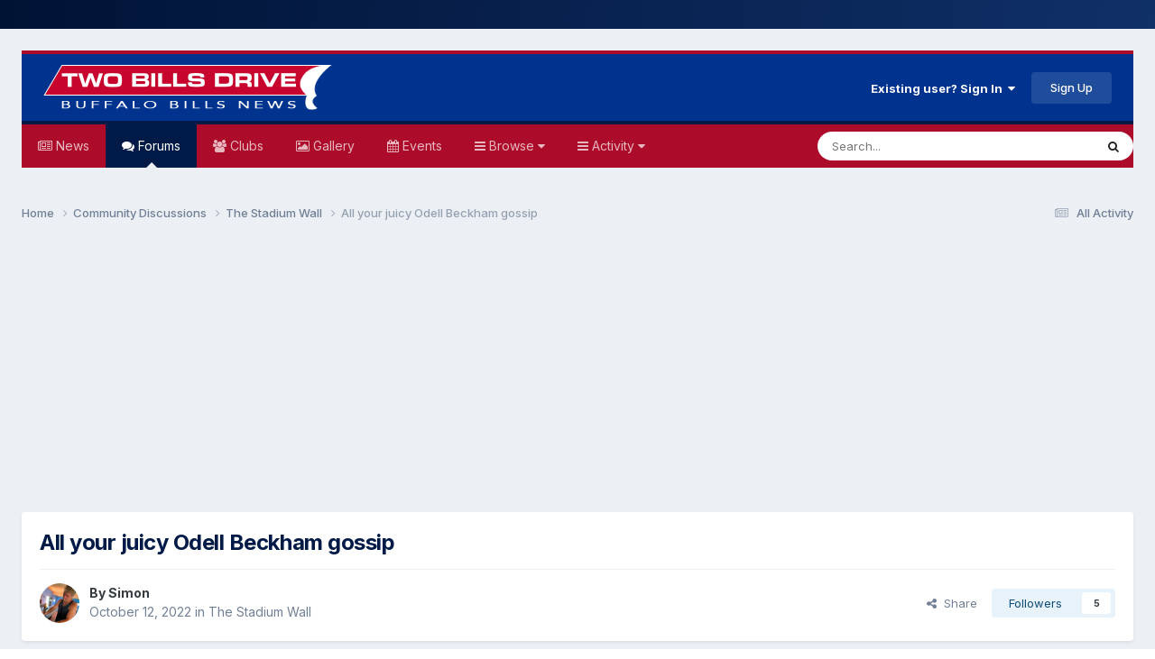

--- FILE ---
content_type: text/html;charset=UTF-8
request_url: https://www.twobillsdrive.com/community/topic/242772-all-your-juicy-odell-beckham-gossip/page/129/
body_size: 34361
content:
<!DOCTYPE html>
<html lang="en-US" dir="ltr">
	<head>
		<meta charset="utf-8">
		<title>All your juicy Odell Beckham gossip - Page 129 - The Stadium Wall - Two Bills Drive</title>
		
			<script>
  (function(i,s,o,g,r,a,m){i['GoogleAnalyticsObject']=r;i[r]=i[r]||function(){
  (i[r].q=i[r].q||[]).push(arguments)},i[r].l=1*new Date();a=s.createElement(o),
  m=s.getElementsByTagName(o)[0];a.async=1;a.src=g;m.parentNode.insertBefore(a,m)
  })(window,document,'script','//www.google-analytics.com/analytics.js','ga');

  ga('create', 'UA-5355045-4', 'auto');
  ga('send', 'pageview');

</script>
		
		

	<meta name="viewport" content="width=device-width, initial-scale=1">



	<meta name="twitter:card" content="summary_large_image" />




	
		
			
				<meta property="og:title" content="All your juicy Odell Beckham gossip">
			
		
	

	
		
			
				<meta property="og:type" content="website">
			
		
	

	
		
			
				<meta property="og:url" content="https://www.twobillsdrive.com/community/topic/242772-all-your-juicy-odell-beckham-gossip/">
			
		
	

	
		
			
				<meta property="og:updated_time" content="2023-04-23T16:45:18Z">
			
		
	

	
		
			
				<meta property="og:image" content="https://www.twobillsdrive.com/community/uploads/monthly_2023_03/image.jpeg.ac355dcae4503ab81529339b0e3ced36.jpeg">
			
		
	

	
		
			
				<meta property="og:site_name" content="Two Bills Drive">
			
		
	

	
		
			
				<meta property="og:locale" content="en_US">
			
		
	


	
		<link rel="first" href="https://www.twobillsdrive.com/community/topic/242772-all-your-juicy-odell-beckham-gossip/" />
	

	
		<link rel="prev" href="https://www.twobillsdrive.com/community/topic/242772-all-your-juicy-odell-beckham-gossip/page/128/" />
	

	
		<link rel="next" href="https://www.twobillsdrive.com/community/topic/242772-all-your-juicy-odell-beckham-gossip/page/130/" />
	

	
		<link rel="last" href="https://www.twobillsdrive.com/community/topic/242772-all-your-juicy-odell-beckham-gossip/page/137/" />
	

	
		<link rel="canonical" href="https://www.twobillsdrive.com/community/topic/242772-all-your-juicy-odell-beckham-gossip/page/129/" />
	

	
		<link as="style" rel="preload" href="https://www.twobillsdrive.com/community/applications/core/interface/ckeditor/ckeditor/skins/ips/editor.css?t=P1PF" />
	





<link rel="manifest" href="https://www.twobillsdrive.com/community/manifest.webmanifest/">
<meta name="msapplication-config" content="https://www.twobillsdrive.com/community/browserconfig.xml/">
<meta name="msapplication-starturl" content="/">
<meta name="application-name" content="Two Bills Drive">
<meta name="apple-mobile-web-app-title" content="Two Bills Drive">

	<meta name="theme-color" content="#00338d">






	

	
		
			<link rel="icon" sizes="36x36" href="https://www.twobillsdrive.com/community/uploads/monthly_2022_10/android-chrome-36x36.png?v=1711419868">
		
	

	
		
			<link rel="icon" sizes="48x48" href="https://www.twobillsdrive.com/community/uploads/monthly_2022_10/android-chrome-48x48.png?v=1711419868">
		
	

	
		
			<link rel="icon" sizes="72x72" href="https://www.twobillsdrive.com/community/uploads/monthly_2022_10/android-chrome-72x72.png?v=1711419868">
		
	

	
		
			<link rel="icon" sizes="96x96" href="https://www.twobillsdrive.com/community/uploads/monthly_2022_10/android-chrome-96x96.png?v=1711419868">
		
	

	
		
			<link rel="icon" sizes="144x144" href="https://www.twobillsdrive.com/community/uploads/monthly_2022_10/android-chrome-144x144.png?v=1711419868">
		
	

	
		
			<link rel="icon" sizes="192x192" href="https://www.twobillsdrive.com/community/uploads/monthly_2022_10/android-chrome-192x192.png?v=1711419868">
		
	

	
		
			<link rel="icon" sizes="256x256" href="https://www.twobillsdrive.com/community/uploads/monthly_2022_10/android-chrome-256x256.png?v=1711419868">
		
	

	
		
			<link rel="icon" sizes="384x384" href="https://www.twobillsdrive.com/community/uploads/monthly_2022_10/android-chrome-384x384.png?v=1711419868">
		
	

	
		
			<link rel="icon" sizes="512x512" href="https://www.twobillsdrive.com/community/uploads/monthly_2022_10/android-chrome-512x512.png?v=1711419868">
		
	

	
		
			<meta name="msapplication-square70x70logo" content="https://www.twobillsdrive.com/community/uploads/monthly_2022_10/msapplication-square70x70logo.png?v=1711419868"/>
		
	

	
		
			<meta name="msapplication-TileImage" content="https://www.twobillsdrive.com/community/uploads/monthly_2022_10/msapplication-TileImage.png?v=1711419868"/>
		
	

	
		
			<meta name="msapplication-square150x150logo" content="https://www.twobillsdrive.com/community/uploads/monthly_2022_10/msapplication-square150x150logo.png?v=1711419868"/>
		
	

	
		
			<meta name="msapplication-wide310x150logo" content="https://www.twobillsdrive.com/community/uploads/monthly_2022_10/msapplication-wide310x150logo.png?v=1711419868"/>
		
	

	
		
			<meta name="msapplication-square310x310logo" content="https://www.twobillsdrive.com/community/uploads/monthly_2022_10/msapplication-square310x310logo.png?v=1711419868"/>
		
	

	
		
			
				<link rel="apple-touch-icon" href="https://www.twobillsdrive.com/community/uploads/monthly_2022_10/apple-touch-icon-57x57.png?v=1711419868">
			
		
	

	
		
			
				<link rel="apple-touch-icon" sizes="60x60" href="https://www.twobillsdrive.com/community/uploads/monthly_2022_10/apple-touch-icon-60x60.png?v=1711419868">
			
		
	

	
		
			
				<link rel="apple-touch-icon" sizes="72x72" href="https://www.twobillsdrive.com/community/uploads/monthly_2022_10/apple-touch-icon-72x72.png?v=1711419868">
			
		
	

	
		
			
				<link rel="apple-touch-icon" sizes="76x76" href="https://www.twobillsdrive.com/community/uploads/monthly_2022_10/apple-touch-icon-76x76.png?v=1711419868">
			
		
	

	
		
			
				<link rel="apple-touch-icon" sizes="114x114" href="https://www.twobillsdrive.com/community/uploads/monthly_2022_10/apple-touch-icon-114x114.png?v=1711419868">
			
		
	

	
		
			
				<link rel="apple-touch-icon" sizes="120x120" href="https://www.twobillsdrive.com/community/uploads/monthly_2022_10/apple-touch-icon-120x120.png?v=1711419868">
			
		
	

	
		
			
				<link rel="apple-touch-icon" sizes="144x144" href="https://www.twobillsdrive.com/community/uploads/monthly_2022_10/apple-touch-icon-144x144.png?v=1711419868">
			
		
	

	
		
			
				<link rel="apple-touch-icon" sizes="152x152" href="https://www.twobillsdrive.com/community/uploads/monthly_2022_10/apple-touch-icon-152x152.png?v=1711419868">
			
		
	

	
		
			
				<link rel="apple-touch-icon" sizes="180x180" href="https://www.twobillsdrive.com/community/uploads/monthly_2022_10/apple-touch-icon-180x180.png?v=1711419868">
			
		
	




	<meta name="mobile-web-app-capable" content="yes">
	<meta name="apple-touch-fullscreen" content="yes">
	<meta name="apple-mobile-web-app-capable" content="yes">

	
		
	
		
			<link rel="apple-touch-startup-image" media="screen and (device-width: 568px) and (device-height: 320px) and (-webkit-device-pixel-ratio: 2) and (orientation: landscape)" href="https://www.twobillsdrive.com/community/uploads/monthly_2022_10/apple-startup-1136x640.png?v=1711419868">
		
	
		
			<link rel="apple-touch-startup-image" media="screen and (device-width: 812px) and (device-height: 375px) and (-webkit-device-pixel-ratio: 3) and (orientation: landscape)" href="https://www.twobillsdrive.com/community/uploads/monthly_2022_10/apple-startup-2436x1125.png?v=1711419868">
		
	
		
			<link rel="apple-touch-startup-image" media="screen and (device-width: 896px) and (device-height: 414px) and (-webkit-device-pixel-ratio: 2) and (orientation: landscape)" href="https://www.twobillsdrive.com/community/uploads/monthly_2022_10/apple-startup-1792x828.png?v=1711419868">
		
	
		
			<link rel="apple-touch-startup-image" media="screen and (device-width: 414px) and (device-height: 896px) and (-webkit-device-pixel-ratio: 2) and (orientation: portrait)" href="https://www.twobillsdrive.com/community/uploads/monthly_2022_10/apple-startup-828x1792.png?v=1711419868">
		
	
		
			<link rel="apple-touch-startup-image" media="screen and (device-width: 667px) and (device-height: 375px) and (-webkit-device-pixel-ratio: 2) and (orientation: landscape)" href="https://www.twobillsdrive.com/community/uploads/monthly_2022_10/apple-startup-1334x750.png?v=1711419868">
		
	
		
			<link rel="apple-touch-startup-image" media="screen and (device-width: 414px) and (device-height: 896px) and (-webkit-device-pixel-ratio: 3) and (orientation: portrait)" href="https://www.twobillsdrive.com/community/uploads/monthly_2022_10/apple-startup-1242x2688.png?v=1711419868">
		
	
		
			<link rel="apple-touch-startup-image" media="screen and (device-width: 736px) and (device-height: 414px) and (-webkit-device-pixel-ratio: 3) and (orientation: landscape)" href="https://www.twobillsdrive.com/community/uploads/monthly_2022_10/apple-startup-2208x1242.png?v=1711419868">
		
	
		
			<link rel="apple-touch-startup-image" media="screen and (device-width: 375px) and (device-height: 812px) and (-webkit-device-pixel-ratio: 3) and (orientation: portrait)" href="https://www.twobillsdrive.com/community/uploads/monthly_2022_10/apple-startup-1125x2436.png?v=1711419868">
		
	
		
			<link rel="apple-touch-startup-image" media="screen and (device-width: 414px) and (device-height: 736px) and (-webkit-device-pixel-ratio: 3) and (orientation: portrait)" href="https://www.twobillsdrive.com/community/uploads/monthly_2022_10/apple-startup-1242x2208.png?v=1711419868">
		
	
		
			<link rel="apple-touch-startup-image" media="screen and (device-width: 1366px) and (device-height: 1024px) and (-webkit-device-pixel-ratio: 2) and (orientation: landscape)" href="https://www.twobillsdrive.com/community/uploads/monthly_2022_10/apple-startup-2732x2048.png?v=1711419868">
		
	
		
			<link rel="apple-touch-startup-image" media="screen and (device-width: 896px) and (device-height: 414px) and (-webkit-device-pixel-ratio: 3) and (orientation: landscape)" href="https://www.twobillsdrive.com/community/uploads/monthly_2022_10/apple-startup-2688x1242.png?v=1711419868">
		
	
		
			<link rel="apple-touch-startup-image" media="screen and (device-width: 1112px) and (device-height: 834px) and (-webkit-device-pixel-ratio: 2) and (orientation: landscape)" href="https://www.twobillsdrive.com/community/uploads/monthly_2022_10/apple-startup-2224x1668.png?v=1711419868">
		
	
		
			<link rel="apple-touch-startup-image" media="screen and (device-width: 375px) and (device-height: 667px) and (-webkit-device-pixel-ratio: 2) and (orientation: portrait)" href="https://www.twobillsdrive.com/community/uploads/monthly_2022_10/apple-startup-750x1334.png?v=1711419868">
		
	
		
			<link rel="apple-touch-startup-image" media="screen and (device-width: 1024px) and (device-height: 1366px) and (-webkit-device-pixel-ratio: 2) and (orientation: portrait)" href="https://www.twobillsdrive.com/community/uploads/monthly_2022_10/apple-startup-2048x2732.png?v=1711419868">
		
	
		
			<link rel="apple-touch-startup-image" media="screen and (device-width: 1194px) and (device-height: 834px) and (-webkit-device-pixel-ratio: 2) and (orientation: landscape)" href="https://www.twobillsdrive.com/community/uploads/monthly_2022_10/apple-startup-2388x1668.png?v=1711419868">
		
	
		
			<link rel="apple-touch-startup-image" media="screen and (device-width: 834px) and (device-height: 1112px) and (-webkit-device-pixel-ratio: 2) and (orientation: portrait)" href="https://www.twobillsdrive.com/community/uploads/monthly_2022_10/apple-startup-1668x2224.png?v=1711419868">
		
	
		
			<link rel="apple-touch-startup-image" media="screen and (device-width: 320px) and (device-height: 568px) and (-webkit-device-pixel-ratio: 2) and (orientation: portrait)" href="https://www.twobillsdrive.com/community/uploads/monthly_2022_10/apple-startup-640x1136.png?v=1711419868">
		
	
		
			<link rel="apple-touch-startup-image" media="screen and (device-width: 834px) and (device-height: 1194px) and (-webkit-device-pixel-ratio: 2) and (orientation: portrait)" href="https://www.twobillsdrive.com/community/uploads/monthly_2022_10/apple-startup-1668x2388.png?v=1711419868">
		
	
		
			<link rel="apple-touch-startup-image" media="screen and (device-width: 1024px) and (device-height: 768px) and (-webkit-device-pixel-ratio: 2) and (orientation: landscape)" href="https://www.twobillsdrive.com/community/uploads/monthly_2022_10/apple-startup-2048x1536.png?v=1711419868">
		
	
		
			<link rel="apple-touch-startup-image" media="screen and (device-width: 768px) and (device-height: 1024px) and (-webkit-device-pixel-ratio: 2) and (orientation: portrait)" href="https://www.twobillsdrive.com/community/uploads/monthly_2022_10/apple-startup-1536x2048.png?v=1711419868">
		
	
		
			<link rel="apple-touch-startup-image" media="screen and (device-width: 820px) and (device-height: 1180px) and (-webkit-device-pixel-ratio: 2) and (orientation: landscape)" href="https://www.twobillsdrive.com/community/uploads/monthly_2022_10/apple-startup-2360x1640.png?v=1711419868">
		
	
		
			<link rel="apple-touch-startup-image" media="screen and (device-width: 1180px) and (device-height: 820px) and (-webkit-device-pixel-ratio: 2) and (orientation: portrait)" href="https://www.twobillsdrive.com/community/uploads/monthly_2022_10/apple-startup-1640x2360.png?v=1711419868">
		
	
		
			<link rel="apple-touch-startup-image" media="screen and (device-width: 810px) and (device-height: 1080px) and (-webkit-device-pixel-ratio: 2) and (orientation: landscape)" href="https://www.twobillsdrive.com/community/uploads/monthly_2022_10/apple-startup-2160x1620.png?v=1711419868">
		
	
		
			<link rel="apple-touch-startup-image" media="screen and (device-width: 1080px) and (device-height: 810px) and (-webkit-device-pixel-ratio: 2) and (orientation: portrait)" href="https://www.twobillsdrive.com/community/uploads/monthly_2022_10/apple-startup-1620x2160.png?v=1711419868">
		
	
		
			<link rel="apple-touch-startup-image" media="screen and (device-width: 926px) and (device-height: 428px) and (-webkit-device-pixel-ratio: 3) and (orientation: landscape)" href="https://www.twobillsdrive.com/community/uploads/monthly_2022_10/apple-startup-2778x1284.png?v=1711419868">
		
	
		
			<link rel="apple-touch-startup-image" media="screen and (device-width: 428px) and (device-height: 926px) and (-webkit-device-pixel-ratio: 3) and (orientation: portrait)" href="https://www.twobillsdrive.com/community/uploads/monthly_2022_10/apple-startup-1284x2778.png?v=1711419868">
		
	
		
			<link rel="apple-touch-startup-image" media="screen and (device-width: 844px) and (device-height: 390px) and (-webkit-device-pixel-ratio: 3) and (orientation: landscape)" href="https://www.twobillsdrive.com/community/uploads/monthly_2022_10/apple-startup-2532x1170.png?v=1711419868">
		
	
		
			<link rel="apple-touch-startup-image" media="screen and (device-width: 390px) and (device-height: 844px) and (-webkit-device-pixel-ratio: 3) and (orientation: portrait)" href="https://www.twobillsdrive.com/community/uploads/monthly_2022_10/apple-startup-1170x2532.png?v=1711419868">
		
	
		
			<link rel="apple-touch-startup-image" media="screen and (device-width: 780px) and (device-height: 360px) and (-webkit-device-pixel-ratio: 3) and (orientation: landscape)" href="https://www.twobillsdrive.com/community/uploads/monthly_2022_10/apple-startup-2340x1080.png?v=1711419868">
		
	


<link rel="preload" href="//www.twobillsdrive.com/community/applications/core/interface/font/fontawesome-webfont.woff2?v=4.7.0" as="font" crossorigin="anonymous">
		


	<link rel="preconnect" href="https://fonts.googleapis.com">
	<link rel="preconnect" href="https://fonts.gstatic.com" crossorigin>
	
		<link href="https://fonts.googleapis.com/css2?family=Inter:wght@300;400;500;600;700&display=swap" rel="stylesheet">
	



	<link rel='stylesheet' href='https://www.twobillsdrive.com/community/uploads/css_built_9/341e4a57816af3ba440d891ca87450ff_framework.css?v=0b693c27aa1766023182' media='all'>

	<link rel='stylesheet' href='https://www.twobillsdrive.com/community/uploads/css_built_9/05e81b71abe4f22d6eb8d1a929494829_responsive.css?v=0b693c27aa1766023182' media='all'>

	<link rel='stylesheet' href='https://www.twobillsdrive.com/community/uploads/css_built_9/20446cf2d164adcc029377cb04d43d17_flags.css?v=0b693c27aa1766023182' media='all'>

	<link rel='stylesheet' href='https://www.twobillsdrive.com/community/uploads/css_built_9/90eb5adf50a8c640f633d47fd7eb1778_core.css?v=0b693c27aa1766023182' media='all'>

	<link rel='stylesheet' href='https://www.twobillsdrive.com/community/uploads/css_built_9/5a0da001ccc2200dc5625c3f3934497d_core_responsive.css?v=0b693c27aa1766023182' media='all'>

	<link rel='stylesheet' href='https://www.twobillsdrive.com/community/uploads/css_built_9/24bd4821c74747f952801a16eb6c868a_main.css?v=0b693c27aa1766023182' media='all'>

	<link rel='stylesheet' href='https://www.twobillsdrive.com/community/uploads/css_built_9/13136374e1b49ed2a6386fef2a59fb0c_skins.css?v=0b693c27aa1766023182' media='all'>

	<link rel='stylesheet' href='https://www.twobillsdrive.com/community/uploads/css_built_9/62e269ced0fdab7e30e026f1d30ae516_forums.css?v=0b693c27aa1766023182' media='all'>

	<link rel='stylesheet' href='https://www.twobillsdrive.com/community/uploads/css_built_9/76e62c573090645fb99a15a363d8620e_forums_responsive.css?v=0b693c27aa1766023182' media='all'>

	<link rel='stylesheet' href='https://www.twobillsdrive.com/community/uploads/css_built_9/ebdea0c6a7dab6d37900b9190d3ac77b_topics.css?v=0b693c27aa1766023182' media='all'>





<link rel='stylesheet' href='https://www.twobillsdrive.com/community/uploads/css_built_9/258adbb6e4f3e83cd3b355f84e3fa002_custom.css?v=0b693c27aa1766023182' media='all'>




		
		

	
	<link rel='shortcut icon' href='https://www.twobillsdrive.com/community/uploads/monthly_2022_10/48.png' type="image/png">

      
            <!-- TBD Edit: Add USA Today Code -->
                  <!-- USAT SETUP begin -->
                  <script type='text/javascript'>
                    (function() {
                    var useSSL = 'https:' == document.location.protocol;
                    var src = (useSSL ? 'https:' : 'http:') +
                    '//www.googletagservices.com/tag/js/gpt.js';
                    document.write('<scr' + 'ipt src="' + src + '"></scr' + 'ipt>');
                    })();
                    </script>
                    <script type='text/javascript'>
                    googletag.pubads().enableSyncRendering();
                    </script>
                  <!-- USAT SETUP end -->
      
      
	</head>
	<body class="ipsApp ipsApp_front ipsJS_none ipsClearfix" data-controller="core.front.core.app"  data-message=""  data-pageapp="forums" data-pagelocation="front" data-pagemodule="forums" data-pagecontroller="topic" data-pageid="242772"   >
		<a href="#ipsLayout_mainArea" class="ipsHide" title="Go to main content on this page" accesskey="m">Jump to content</a>
		
			<div id="ipsLayout_header" class="ipsClearfix">
				





              
                            <!-- TBD Edit: Add navbar to top of screen -->
                               
<ul id='elMobileNav' class='ipsResponsive_hideDesktop' data-controller='core.front.core.mobileNav'>
	
		
			
			
				
				
			
				
					<li id='elMobileBreadcrumb'>
						<a href='https://www.twobillsdrive.com/community/forum/1-the-stadium-wall/'>
							<span>The Stadium Wall</span>
						</a>
					</li>
				
				
			
				
				
			
		
	
	
	
	<li >
		<a data-action="defaultStream" href='https://www.twobillsdrive.com/community/discover/'><i class="fa fa-newspaper-o" aria-hidden="true"></i></a>
	</li>

	

	
		<li class='ipsJS_show'>
			<a href='https://www.twobillsdrive.com/community/search/'><i class='fa fa-search'></i></a>
		</li>
	

  

    <ul class='ipsMobileHamburger ipsList_reset ipsResponsive_hideDesktop'>
	<li data-ipsDrawer data-ipsDrawer-drawerElem='#elMobileDrawer'>
		<a href='#'>
			
			
				
			
			
			
			<i class='fa fa-navicon'></i>
		</a>
	</li>
	</ul>
	
  
  
</ul>
                            <!-- End -->
              
				<header>
					<div class="ipsLayout_container">
						


<a href='https://www.twobillsdrive.com/community/' id='elLogo' accesskey='1'><img src="https://www.twobillsdrive.com/community/uploads/monthly_2020_12/tbd2017.png.1a5dc30f25647ce7f5023fe59a8ad9b8.png.acd3f94151a6c9ace50903d83e22776f.png" alt='Two Bills Drive'></a>

						
							

	<ul id='elUserNav' class='ipsList_inline cSignedOut ipsResponsive_showDesktop'>
		
        
		
        
        
            
            <li id='elSignInLink'>
                <a href='https://www.twobillsdrive.com/community/login/' data-ipsMenu-closeOnClick="false" data-ipsMenu id='elUserSignIn'>
                    Existing user? Sign In &nbsp;<i class='fa fa-caret-down'></i>
                </a>
                
<div id='elUserSignIn_menu' class='ipsMenu ipsMenu_auto ipsHide'>
	<form accept-charset='utf-8' method='post' action='https://www.twobillsdrive.com/community/login/'>
		<input type="hidden" name="csrfKey" value="0ffc3ece0f99cb906ebc900b57e8b1e2">
		<input type="hidden" name="ref" value="aHR0cHM6Ly93d3cudHdvYmlsbHNkcml2ZS5jb20vY29tbXVuaXR5L3RvcGljLzI0Mjc3Mi1hbGwteW91ci1qdWljeS1vZGVsbC1iZWNraGFtLWdvc3NpcC9wYWdlLzEyOS8=">
		<div data-role="loginForm">
			
			
			
				
<div class="ipsPad ipsForm ipsForm_vertical">
	<h4 class="ipsType_sectionHead">Sign In</h4>
	<br><br>
	<ul class='ipsList_reset'>
		<li class="ipsFieldRow ipsFieldRow_noLabel ipsFieldRow_fullWidth">
			
			
				<input type="text" placeholder="Display Name or Email Address" name="auth" autocomplete="email">
			
		</li>
		<li class="ipsFieldRow ipsFieldRow_noLabel ipsFieldRow_fullWidth">
			<input type="password" placeholder="Password" name="password" autocomplete="current-password">
		</li>
		<li class="ipsFieldRow ipsFieldRow_checkbox ipsClearfix">
			<span class="ipsCustomInput">
				<input type="checkbox" name="remember_me" id="remember_me_checkbox" value="1" checked aria-checked="true">
				<span></span>
			</span>
			<div class="ipsFieldRow_content">
				<label class="ipsFieldRow_label" for="remember_me_checkbox">Remember me</label>
				<span class="ipsFieldRow_desc">Not recommended on shared computers</span>
			</div>
		</li>
		<li class="ipsFieldRow ipsFieldRow_fullWidth">
			<button type="submit" name="_processLogin" value="usernamepassword" class="ipsButton ipsButton_primary ipsButton_small" id="elSignIn_submit">Sign In</button>
			
				<p class="ipsType_right ipsType_small">
					
						<a href='https://www.twobillsdrive.com/community/lostpassword/' >
					
					Forgot your password?</a>
				</p>
			
		</li>
	</ul>
</div>
			
		</div>
	</form>
</div>
            </li>
            
        
		
			<li>
				
					<a href='https://www.twobillsdrive.com/community/register/' data-ipsDialog data-ipsDialog-size='narrow' data-ipsDialog-title='Sign Up' id='elRegisterButton' class='ipsButton ipsButton_normal ipsButton_primary'>Sign Up</a>
				
			</li>
		
	</ul>

                      
                      
							<!-- TBD Edit: Remove: 
<ul class='ipsMobileHamburger ipsList_reset ipsResponsive_hideDesktop'>
	<li data-ipsDrawer data-ipsDrawer-drawerElem='#elMobileDrawer'>
		<a href='#'>
			
			
				
			
			
			
			<i class='fa fa-navicon'></i>
		</a>
	</li>
</ul> -->
                      
                      
                      
						
					</div>
				</header>
				

	<nav data-controller='core.front.core.navBar' class='ipsNavBar_noSubBars ipsResponsive_showDesktop'>
		<div class='ipsNavBar_primary ipsLayout_container ipsNavBar_noSubBars'>
			<ul data-role="primaryNavBar" class='ipsClearfix'>
				


	
	

	
		
		
		<li  id='elNavSecondary_19' data-role="navBarItem" data-navApp="core" data-navExt="CustomItem">
			
			
				<a href="https://www.twobillsdrive.com/"  data-navItem-id="19" >
					News<span class='ipsNavBar_active__identifier'></span>
				</a>
			
			
		</li>
	
	

	
		
		
			
		
		<li class='ipsNavBar_active' data-active id='elNavSecondary_10' data-role="navBarItem" data-navApp="forums" data-navExt="Forums">
			
			
				<a href="https://www.twobillsdrive.com/community/"  data-navItem-id="10" data-navDefault>
					Forums<span class='ipsNavBar_active__identifier'></span>
				</a>
			
			
		</li>
	
	

	
		
		
		<li  id='elNavSecondary_3' data-role="navBarItem" data-navApp="core" data-navExt="Clubs">
			
			
				<a href="https://www.twobillsdrive.com/community/clubs/"  data-navItem-id="3" >
					Clubs<span class='ipsNavBar_active__identifier'></span>
				</a>
			
			
		</li>
	
	

	
	

	
		
		
		<li  id='elNavSecondary_21' data-role="navBarItem" data-navApp="gallery" data-navExt="Gallery">
			
			
				<a href="https://www.twobillsdrive.com/community/gallery/"  data-navItem-id="21" >
					Gallery<span class='ipsNavBar_active__identifier'></span>
				</a>
			
			
		</li>
	
	

	
		
		
		<li  id='elNavSecondary_11' data-role="navBarItem" data-navApp="calendar" data-navExt="Calendar">
			
			
				<a href="https://www.twobillsdrive.com/community/events/"  data-navItem-id="11" >
					Events<span class='ipsNavBar_active__identifier'></span>
				</a>
			
			
		</li>
	
	

	
		
		
		<li  id='elNavSecondary_1' data-role="navBarItem" data-navApp="core" data-navExt="Menu">
			
			
				<a href="#" id="elNavigation_1" data-ipsMenu data-ipsMenu-appendTo='#elNavSecondary_1' data-ipsMenu-activeClass='ipsNavActive_menu' data-navItem-id="1" >
					Browse <i class="fa fa-caret-down"></i><span class='ipsNavBar_active__identifier'></span>
				</a>
				<ul id="elNavigation_1_menu" class="ipsMenu ipsMenu_auto ipsHide">
					

	
		
			<li class='ipsMenu_item' >
				<a href='https://www.twobillsdrive.com/community/guidelines/' >
					Guidelines
				</a>
			</li>
		
	

	
		
			<li class='ipsMenu_item' >
				<a href='https://www.twobillsdrive.com/community/staff/' >
					Staff
				</a>
			</li>
		
	

	
		
			<li class='ipsMenu_item' >
				<a href='https://www.twobillsdrive.com/community/online/' >
					Online Users
				</a>
			</li>
		
	

				</ul>
			
			
		</li>
	
	

	
		
		
		<li  id='elNavSecondary_2' data-role="navBarItem" data-navApp="core" data-navExt="Menu">
			
			
				<a href="#" id="elNavigation_2" data-ipsMenu data-ipsMenu-appendTo='#elNavSecondary_2' data-ipsMenu-activeClass='ipsNavActive_menu' data-navItem-id="2" >
					Activity <i class="fa fa-caret-down"></i><span class='ipsNavBar_active__identifier'></span>
				</a>
				<ul id="elNavigation_2_menu" class="ipsMenu ipsMenu_auto ipsHide">
					

	
		
			<li class='ipsMenu_item' >
				<a href='https://www.twobillsdrive.com/community/discover/' >
					All Activity
				</a>
			</li>
		
	

	

	

	

	
		
			<li class='ipsMenu_item' >
				<a href='https://www.twobillsdrive.com/community/search/' >
					Search
				</a>
			</li>
		
	

	

				</ul>
			
			
		</li>
	
	

				<li class='ipsHide' id='elNavigationMore' data-role='navMore'>
					<a href='#' data-ipsMenu data-ipsMenu-appendTo='#elNavigationMore' id='elNavigationMore_dropdown'>More</a>
					<ul class='ipsNavBar_secondary ipsHide' data-role='secondaryNavBar'>
						<li class='ipsHide' id='elNavigationMore_more' data-role='navMore'>
							<a href='#' data-ipsMenu data-ipsMenu-appendTo='#elNavigationMore_more' id='elNavigationMore_more_dropdown'>More <i class='fa fa-caret-down'></i></a>
							<ul class='ipsHide ipsMenu ipsMenu_auto' id='elNavigationMore_more_dropdown_menu' data-role='moreDropdown'></ul>
						</li>
					</ul>
				</li>
			</ul>
			

	<div id="elSearchWrapper">
		<div id='elSearch' data-controller="core.front.core.quickSearch">
			<form accept-charset='utf-8' action='//www.twobillsdrive.com/community/search/?do=quicksearch' method='post'>
                <input type='search' id='elSearchField' placeholder='Search...' name='q' autocomplete='off' aria-label='Search'>
                <details class='cSearchFilter'>
                    <summary class='cSearchFilter__text'></summary>
                    <ul class='cSearchFilter__menu'>
                        
                        <li><label><input type="radio" name="type" value="all" ><span class='cSearchFilter__menuText'>Everywhere</span></label></li>
                        
                            
                                <li><label><input type="radio" name="type" value='contextual_{&quot;type&quot;:&quot;forums_topic&quot;,&quot;nodes&quot;:1}' checked><span class='cSearchFilter__menuText'>This Forum</span></label></li>
                            
                                <li><label><input type="radio" name="type" value='contextual_{&quot;type&quot;:&quot;forums_topic&quot;,&quot;item&quot;:242772}' checked><span class='cSearchFilter__menuText'>This Topic</span></label></li>
                            
                        
                        
                            <li><label><input type="radio" name="type" value="gallery_image"><span class='cSearchFilter__menuText'>Images</span></label></li>
                        
                            <li><label><input type="radio" name="type" value="gallery_album_item"><span class='cSearchFilter__menuText'>Albums</span></label></li>
                        
                            <li><label><input type="radio" name="type" value="core_statuses_status"><span class='cSearchFilter__menuText'>Status Updates</span></label></li>
                        
                            <li><label><input type="radio" name="type" value="forums_topic"><span class='cSearchFilter__menuText'>Topics</span></label></li>
                        
                            <li><label><input type="radio" name="type" value="calendar_event"><span class='cSearchFilter__menuText'>Events</span></label></li>
                        
                            <li><label><input type="radio" name="type" value="core_members"><span class='cSearchFilter__menuText'>Members</span></label></li>
                        
                    </ul>
                </details>
				<button class='cSearchSubmit' type="submit" aria-label='Search'><i class="fa fa-search"></i></button>
			</form>
		</div>
	</div>

		</div>
	</nav>

				<!-- TBD Edit: Remove: 
<ul id='elMobileNav' class='ipsResponsive_hideDesktop' data-controller='core.front.core.mobileNav'>
	
		
			
			
				
				
			
				
					<li id='elMobileBreadcrumb'>
						<a href='https://www.twobillsdrive.com/community/forum/1-the-stadium-wall/'>
							<span>The Stadium Wall</span>
						</a>
					</li>
				
				
			
				
				
			
		
	
	
	
	<li >
		<a data-action="defaultStream" href='https://www.twobillsdrive.com/community/discover/'><i class="fa fa-newspaper-o" aria-hidden="true"></i></a>
	</li>

	

	
		<li class='ipsJS_show'>
			<a href='https://www.twobillsdrive.com/community/search/'><i class='fa fa-search'></i></a>
		</li>
	

  

    <ul class='ipsMobileHamburger ipsList_reset ipsResponsive_hideDesktop'>
	<li data-ipsDrawer data-ipsDrawer-drawerElem='#elMobileDrawer'>
		<a href='#'>
			
			
				
			
			
			
			<i class='fa fa-navicon'></i>
		</a>
	</li>
	</ul>
	
  
  
</ul> -->
			</div>
		
		<main id="ipsLayout_body" class="ipsLayout_container">
			<div id="ipsLayout_contentArea">
				<div id="ipsLayout_contentWrapper">
					
<nav class='ipsBreadcrumb ipsBreadcrumb_top ipsFaded_withHover'>
	

	<ul class='ipsList_inline ipsPos_right'>
		
		<li >
			<a data-action="defaultStream" class='ipsType_light '  href='https://www.twobillsdrive.com/community/discover/'><i class="fa fa-newspaper-o" aria-hidden="true"></i> <span>All Activity</span></a>
		</li>
		
	</ul>

	<ul data-role="breadcrumbList">
		<li>
			<a title="Home" href='https://www.twobillsdrive.com/community/'>
				<span>Home <i class='fa fa-angle-right'></i></span>
			</a>
		</li>
		
		
			<li>
				
					<a href='https://www.twobillsdrive.com/community/forum/36-community-discussions/'>
						<span>Community Discussions <i class='fa fa-angle-right' aria-hidden="true"></i></span>
					</a>
				
			</li>
		
			<li>
				
					<a href='https://www.twobillsdrive.com/community/forum/1-the-stadium-wall/'>
						<span>The Stadium Wall <i class='fa fa-angle-right' aria-hidden="true"></i></span>
					</a>
				
			</li>
		
			<li>
				
					All your juicy Odell Beckham gossip
				
			</li>
		
	</ul>
</nav>
					
					<div id="ipsLayout_mainArea">
						<div id="adsense_below_header">
	<div align="center">
         <script async src="//pagead2.googlesyndication.com/pagead/js/adsbygoogle.js">
         </script>
<!-- TSW Below Header Responsive -->
	<ins class="adsbygoogle"
       style="display:block"
       data-ad-client="ca-pub-1067570087106119"
       data-ad-slot="6511203810"
       data-ad-format="auto">
	</ins>
	<script>
		(adsbygoogle = window.adsbygoogle || []).push({});
	</script>
	</div>
</div>
						
						
						

	




						



<div class="ipsPageHeader ipsResponsive_pull ipsBox ipsPadding sm:ipsPadding:half ipsMargin_bottom">
		
	
	<div class="ipsFlex ipsFlex-ai:center ipsFlex-fw:wrap ipsGap:4">
		<div class="ipsFlex-flex:11">
			<h1 class="ipsType_pageTitle ipsContained_container">
				

				
				
					<span class="ipsType_break ipsContained">
						<span>All your juicy Odell Beckham gossip</span>
					</span>
				
			</h1>
			
			
		</div>
		
	</div>
	<hr class="ipsHr">
	<div class="ipsPageHeader__meta ipsFlex ipsFlex-jc:between ipsFlex-ai:center ipsFlex-fw:wrap ipsGap:3">
		<div class="ipsFlex-flex:11">
			<div class="ipsPhotoPanel ipsPhotoPanel_mini ipsPhotoPanel_notPhone ipsClearfix">
				


	<a href="https://www.twobillsdrive.com/community/profile/297-simon/" rel="nofollow" data-ipsHover data-ipsHover-width="370" data-ipsHover-target="https://www.twobillsdrive.com/community/profile/297-simon/?do=hovercard" class="ipsUserPhoto ipsUserPhoto_mini" title="Go to Simon's profile">
		<img src='https://www.twobillsdrive.com/community/uploads/monthly_2023_09/tbd.thumb.jpg.75f4d8389a756b19e80c337887d2e30e.jpg' alt='Simon' loading="lazy">
	</a>

				<div>
					<p class="ipsType_reset ipsType_blendLinks">
						<span class="ipsType_normal">
						
							<strong>By 


<a href='https://www.twobillsdrive.com/community/profile/297-simon/' rel="nofollow" data-ipsHover data-ipsHover-width='370' data-ipsHover-target='https://www.twobillsdrive.com/community/profile/297-simon/?do=hovercard&amp;referrer=https%253A%252F%252Fwww.twobillsdrive.com%252Fcommunity%252Ftopic%252F242772-all-your-juicy-odell-beckham-gossip%252Fpage%252F129%252F' title="Go to Simon's profile" class="ipsType_break">Simon</a></strong><br>
							<span class="ipsType_light"><time datetime='2022-10-12T03:32:30Z' title='10/12/2022 03:32  AM' data-short='3 yr'>October 12, 2022</time> in <a href="https://www.twobillsdrive.com/community/forum/1-the-stadium-wall/">The Stadium Wall</a></span>
						
						</span>
					</p>
				</div>
			</div>
		</div>
		
			<div class="ipsFlex-flex:01 ipsResponsive_hidePhone">
				<div class="ipsShareLinks">
					
						


    <a href='#elShareItem_186635136_menu' id='elShareItem_186635136' data-ipsMenu class='ipsShareButton ipsButton ipsButton_verySmall ipsButton_link ipsButton_link--light'>
        <span><i class='fa fa-share-alt'></i></span> &nbsp;Share
    </a>

    <div class='ipsPadding ipsMenu ipsMenu_normal ipsHide' id='elShareItem_186635136_menu' data-controller="core.front.core.sharelink">
        
        
        <span data-ipsCopy data-ipsCopy-flashmessage>
            <a href="https://www.twobillsdrive.com/community/topic/242772-all-your-juicy-odell-beckham-gossip/" class="ipsButton ipsButton_light ipsButton_small ipsButton_fullWidth" data-role="copyButton" data-clipboard-text="https://www.twobillsdrive.com/community/topic/242772-all-your-juicy-odell-beckham-gossip/" data-ipstooltip title='Copy Link to Clipboard'><i class="fa fa-clone"></i> https://www.twobillsdrive.com/community/topic/242772-all-your-juicy-odell-beckham-gossip/</a>
        </span>
        <ul class='ipsShareLinks ipsMargin_top:half'>
            
                <li>
<a href="https://bsky.app/intent/compose?text=All+your+juicy+Odell+Beckham+gossip%20-%20https%3A%2F%2Fwww.twobillsdrive.com%2Fcommunity%2Ftopic%2F242772-all-your-juicy-odell-beckham-gossip%2F" class="cShareLink cShareLink_bluesky" target="_blank" data-role="shareLink" title='Share on Bluesky' data-ipsTooltip rel='nofollow noopener'>
    <i class="fa fa-bluesky"></i>
</a></li>
            
                <li>
<a href="https://x.com/share?url=https%3A%2F%2Fwww.twobillsdrive.com%2Fcommunity%2Ftopic%2F242772-all-your-juicy-odell-beckham-gossip%2F" class="cShareLink cShareLink_x" target="_blank" data-role="shareLink" title='Share on X' data-ipsTooltip rel='nofollow noopener'>
    <i class="fa fa-x"></i>
</a></li>
            
                <li>
<a href="https://www.facebook.com/sharer/sharer.php?u=https%3A%2F%2Fwww.twobillsdrive.com%2Fcommunity%2Ftopic%2F242772-all-your-juicy-odell-beckham-gossip%2F" class="cShareLink cShareLink_facebook" target="_blank" data-role="shareLink" title='Share on Facebook' data-ipsTooltip rel='noopener nofollow'>
	<i class="fa fa-facebook"></i>
</a></li>
            
                <li>
<a href="https://www.reddit.com/submit?url=https%3A%2F%2Fwww.twobillsdrive.com%2Fcommunity%2Ftopic%2F242772-all-your-juicy-odell-beckham-gossip%2F&amp;title=All+your+juicy+Odell+Beckham+gossip" rel="nofollow noopener" class="cShareLink cShareLink_reddit" target="_blank" title='Share on Reddit' data-ipsTooltip>
	<i class="fa fa-reddit"></i>
</a></li>
            
                <li>
<a href="mailto:?subject=All%20your%20juicy%20Odell%20Beckham%20gossip&body=https%3A%2F%2Fwww.twobillsdrive.com%2Fcommunity%2Ftopic%2F242772-all-your-juicy-odell-beckham-gossip%2F" rel='nofollow' class='cShareLink cShareLink_email' title='Share via email' data-ipsTooltip>
	<i class="fa fa-envelope"></i>
</a></li>
            
        </ul>
        
            <hr class='ipsHr'>
            <button class='ipsHide ipsButton ipsButton_verySmall ipsButton_light ipsButton_fullWidth ipsMargin_top:half' data-controller='core.front.core.webshare' data-role='webShare' data-webShareTitle='All your juicy Odell Beckham gossip' data-webShareText='All your juicy Odell Beckham gossip' data-webShareUrl='https://www.twobillsdrive.com/community/topic/242772-all-your-juicy-odell-beckham-gossip/'>More sharing options...</button>
        
    </div>

					
					
                    

					



					

<div data-followApp='forums' data-followArea='topic' data-followID='242772' data-controller='core.front.core.followButton'>
	

	<a href='https://www.twobillsdrive.com/community/login/' rel="nofollow" class="ipsFollow ipsPos_middle ipsButton ipsButton_light ipsButton_verySmall " data-role="followButton" data-ipsTooltip title='Sign in to follow this'>
		<span>Followers</span>
		<span class='ipsCommentCount'>5</span>
	</a>

</div>
				</div>
			</div>
					
	</div>
	
	
</div>








<div class="ipsClearfix">
	<ul class="ipsToolList ipsToolList_horizontal ipsClearfix ipsSpacer_both ">
		
			<li class="ipsToolList_primaryAction">
				<span data-controller="forums.front.topic.reply">
					
						<a href="#replyForm" rel="nofollow" class="ipsButton ipsButton_important ipsButton_medium ipsButton_fullWidth" data-action="replyToTopic">Reply to this topic</a>
					
				</span>
			</li>
		
		
		
	</ul>
</div>

<div id="comments" data-controller="core.front.core.commentFeed,forums.front.topic.view, core.front.core.ignoredComments" data-autopoll data-baseurl="https://www.twobillsdrive.com/community/topic/242772-all-your-juicy-odell-beckham-gossip/"  data-feedid="topic-242772" class="cTopic ipsClear ipsSpacer_top">
	
			

				<div class="ipsBox ipsResponsive_pull ipsPadding:half ipsClearfix ipsClear ipsMargin_bottom">
					
					
						


	
	<ul class='ipsPagination' id='elPagination_af75faa1a440d7c19970583fd978daba_2047361962' data-ipsPagination-seoPagination='true' data-pages='137' data-ipsPagination  data-ipsPagination-pages="137" data-ipsPagination-perPage='20'>
		
			
				<li class='ipsPagination_first'><a href='https://www.twobillsdrive.com/community/topic/242772-all-your-juicy-odell-beckham-gossip/#comments' rel="first" data-page='1' data-ipsTooltip title='First page'><i class='fa fa-angle-double-left'></i></a></li>
				<li class='ipsPagination_prev'><a href='https://www.twobillsdrive.com/community/topic/242772-all-your-juicy-odell-beckham-gossip/page/128/#comments' rel="prev" data-page='128' data-ipsTooltip title='Previous page'>Prev</a></li>
				
					<li class='ipsPagination_page'><a href='https://www.twobillsdrive.com/community/topic/242772-all-your-juicy-odell-beckham-gossip/page/124/#comments' data-page='124'>124</a></li>
				
					<li class='ipsPagination_page'><a href='https://www.twobillsdrive.com/community/topic/242772-all-your-juicy-odell-beckham-gossip/page/125/#comments' data-page='125'>125</a></li>
				
					<li class='ipsPagination_page'><a href='https://www.twobillsdrive.com/community/topic/242772-all-your-juicy-odell-beckham-gossip/page/126/#comments' data-page='126'>126</a></li>
				
					<li class='ipsPagination_page'><a href='https://www.twobillsdrive.com/community/topic/242772-all-your-juicy-odell-beckham-gossip/page/127/#comments' data-page='127'>127</a></li>
				
					<li class='ipsPagination_page'><a href='https://www.twobillsdrive.com/community/topic/242772-all-your-juicy-odell-beckham-gossip/page/128/#comments' data-page='128'>128</a></li>
				
			
			<li class='ipsPagination_page ipsPagination_active'><a href='https://www.twobillsdrive.com/community/topic/242772-all-your-juicy-odell-beckham-gossip/page/129/#comments' data-page='129'>129</a></li>
			
				
					<li class='ipsPagination_page'><a href='https://www.twobillsdrive.com/community/topic/242772-all-your-juicy-odell-beckham-gossip/page/130/#comments' data-page='130'>130</a></li>
				
					<li class='ipsPagination_page'><a href='https://www.twobillsdrive.com/community/topic/242772-all-your-juicy-odell-beckham-gossip/page/131/#comments' data-page='131'>131</a></li>
				
					<li class='ipsPagination_page'><a href='https://www.twobillsdrive.com/community/topic/242772-all-your-juicy-odell-beckham-gossip/page/132/#comments' data-page='132'>132</a></li>
				
					<li class='ipsPagination_page'><a href='https://www.twobillsdrive.com/community/topic/242772-all-your-juicy-odell-beckham-gossip/page/133/#comments' data-page='133'>133</a></li>
				
					<li class='ipsPagination_page'><a href='https://www.twobillsdrive.com/community/topic/242772-all-your-juicy-odell-beckham-gossip/page/134/#comments' data-page='134'>134</a></li>
				
				<li class='ipsPagination_next'><a href='https://www.twobillsdrive.com/community/topic/242772-all-your-juicy-odell-beckham-gossip/page/130/#comments' rel="next" data-page='130' data-ipsTooltip title='Next page'>Next</a></li>
				<li class='ipsPagination_last'><a href='https://www.twobillsdrive.com/community/topic/242772-all-your-juicy-odell-beckham-gossip/page/137/#comments' rel="last" data-page='137' data-ipsTooltip title='Last page'><i class='fa fa-angle-double-right'></i></a></li>
			
			
				<li class='ipsPagination_pageJump'>
					<a href='#' data-ipsMenu data-ipsMenu-closeOnClick='false' data-ipsMenu-appendTo='#elPagination_af75faa1a440d7c19970583fd978daba_2047361962' id='elPagination_af75faa1a440d7c19970583fd978daba_2047361962_jump'>Page 129 of 137 &nbsp;<i class='fa fa-caret-down'></i></a>
					<div class='ipsMenu ipsMenu_narrow ipsPadding ipsHide' id='elPagination_af75faa1a440d7c19970583fd978daba_2047361962_jump_menu'>
						<form accept-charset='utf-8' method='post' action='https://www.twobillsdrive.com/community/topic/242772-all-your-juicy-odell-beckham-gossip/#comments' data-role="pageJump" data-baseUrl='#'>
							<ul class='ipsForm ipsForm_horizontal'>
								<li class='ipsFieldRow'>
									<input type='number' min='1' max='137' placeholder='Page number' class='ipsField_fullWidth' name='page'>
								</li>
								<li class='ipsFieldRow ipsFieldRow_fullWidth'>
									<input type='submit' class='ipsButton_fullWidth ipsButton ipsButton_verySmall ipsButton_primary' value='Go'>
								</li>
							</ul>
						</form>
					</div>
				</li>
			
		
	</ul>

					
				</div>
			
	

	

<div data-controller='core.front.core.recommendedComments' data-url='https://www.twobillsdrive.com/community/topic/242772-all-your-juicy-odell-beckham-gossip/?recommended=comments' class='ipsRecommendedComments ipsHide'>
	<div data-role="recommendedComments">
		<h2 class='ipsType_sectionHead ipsType_large ipsType_bold ipsMargin_bottom'>Recommended Posts</h2>
		
	</div>
</div>
	
	<div id="elPostFeed" data-role="commentFeed" data-controller="core.front.core.moderation" >
		<form action="https://www.twobillsdrive.com/community/topic/242772-all-your-juicy-odell-beckham-gossip/page/129/?csrfKey=0ffc3ece0f99cb906ebc900b57e8b1e2&amp;do=multimodComment" method="post" data-ipspageaction data-role="moderationTools">
			
			
				

					

					
					



<a id='findComment-8338590'></a>
<a id='comment-8338590'></a>
<article  id='elComment_8338590' class='cPost ipsBox ipsResponsive_pull  ipsComment  ipsComment_parent ipsClearfix ipsClear ipsColumns ipsColumns_noSpacing ipsColumns_collapsePhone    '>
	

	

	<div class='cAuthorPane_mobile ipsResponsive_showPhone'>
		<div class='cAuthorPane_photo'>
			<div class='cAuthorPane_photoWrap'>
				


	<a href="https://www.twobillsdrive.com/community/profile/32528-warriorspikes51/" rel="nofollow" data-ipsHover data-ipsHover-width="370" data-ipsHover-target="https://www.twobillsdrive.com/community/profile/32528-warriorspikes51/?do=hovercard" class="ipsUserPhoto ipsUserPhoto_large" title="Go to Warriorspikes51's profile">
		<img src='https://www.twobillsdrive.com/community/uploads/monthly_2023_03/jaguar-2894706__480.thumb.jpg.e94dce0dffb242d62558cceee6c3f876.jpg' alt='Warriorspikes51' loading="lazy">
	</a>

				
				
					<a href="https://www.twobillsdrive.com/community/profile/32528-warriorspikes51/badges/" rel="nofollow">
						
<img src='https://www.twobillsdrive.com/community/uploads/set_resources_9/84c1e40ea0e759e3f1505eb1788ddf3c_default_rank.png' loading="lazy" alt="All Pro" class="cAuthorPane_badge cAuthorPane_badge--rank ipsOutline ipsOutline:2px" data-ipsTooltip title="Rank: All Pro (7/8)">
					</a>
				
			</div>
		</div>
		<div class='cAuthorPane_content'>
			<h3 class='ipsType_sectionHead cAuthorPane_author ipsType_break ipsType_blendLinks ipsFlex ipsFlex-ai:center'>
				


<a href='https://www.twobillsdrive.com/community/profile/32528-warriorspikes51/' rel="nofollow" data-ipsHover data-ipsHover-width='370' data-ipsHover-target='https://www.twobillsdrive.com/community/profile/32528-warriorspikes51/?do=hovercard&amp;referrer=https%253A%252F%252Fwww.twobillsdrive.com%252Fcommunity%252Ftopic%252F242772-all-your-juicy-odell-beckham-gossip%252Fpage%252F129%252F' title="Go to Warriorspikes51's profile" class="ipsType_break"><span style='color:#'>Warriorspikes51</span></a>
			</h3>
			<div class='ipsType_light ipsType_reset'>
			    <a href='https://www.twobillsdrive.com/community/topic/242772-all-your-juicy-odell-beckham-gossip/page/129/#findComment-8338590' rel="nofollow" class='ipsType_blendLinks'>Posted <time datetime='2023-03-28T20:17:54Z' title='03/28/2023 08:17  PM' data-short='2 yr'>March 28, 2023</time></a>
				
			</div>
		</div>
	</div>
	<aside class='ipsComment_author cAuthorPane ipsColumn ipsColumn_medium ipsResponsive_hidePhone'>
		<h3 class='ipsType_sectionHead cAuthorPane_author ipsType_blendLinks ipsType_break'><strong>


<a href='https://www.twobillsdrive.com/community/profile/32528-warriorspikes51/' rel="nofollow" data-ipsHover data-ipsHover-width='370' data-ipsHover-target='https://www.twobillsdrive.com/community/profile/32528-warriorspikes51/?do=hovercard&amp;referrer=https%253A%252F%252Fwww.twobillsdrive.com%252Fcommunity%252Ftopic%252F242772-all-your-juicy-odell-beckham-gossip%252Fpage%252F129%252F' title="Go to Warriorspikes51's profile" class="ipsType_break">Warriorspikes51</a></strong>
			
		</h3>
		<ul class='cAuthorPane_info ipsList_reset'>
			<li data-role='photo' class='cAuthorPane_photo'>
				<div class='cAuthorPane_photoWrap'>
					


	<a href="https://www.twobillsdrive.com/community/profile/32528-warriorspikes51/" rel="nofollow" data-ipsHover data-ipsHover-width="370" data-ipsHover-target="https://www.twobillsdrive.com/community/profile/32528-warriorspikes51/?do=hovercard" class="ipsUserPhoto ipsUserPhoto_large" title="Go to Warriorspikes51's profile">
		<img src='https://www.twobillsdrive.com/community/uploads/monthly_2023_03/jaguar-2894706__480.thumb.jpg.e94dce0dffb242d62558cceee6c3f876.jpg' alt='Warriorspikes51' loading="lazy">
	</a>

					
					
						
<img src='https://www.twobillsdrive.com/community/uploads/set_resources_9/84c1e40ea0e759e3f1505eb1788ddf3c_default_rank.png' loading="lazy" alt="All Pro" class="cAuthorPane_badge cAuthorPane_badge--rank ipsOutline ipsOutline:2px" data-ipsTooltip title="Rank: All Pro (7/8)">
					
				</div>
			</li>
			
				<li data-role='group'><span style='color:#'>Community Member</span></li>
				
			
			
				<li data-role='stats' class='ipsMargin_top'>
					<ul class="ipsList_reset ipsType_light ipsFlex ipsFlex-ai:center ipsFlex-jc:center ipsGap_row:2 cAuthorPane_stats">
						<li>
							
								<a href="https://www.twobillsdrive.com/community/profile/32528-warriorspikes51/content/" rel="nofollow" title="10,575 posts" data-ipsTooltip class="ipsType_blendLinks">
							
								<i class="fa fa-comment"></i> 10.6k
							
								</a>
							
						</li>
						
					</ul>
				</li>
			
			
				

			
		</ul>
	</aside>
	<div class='ipsColumn ipsColumn_fluid ipsMargin:none'>
		

<div id='comment-8338590_wrap' data-controller='core.front.core.comment' data-commentApp='forums' data-commentType='forums' data-commentID="8338590" data-quoteData='{&quot;userid&quot;:32528,&quot;username&quot;:&quot;Warriorspikes51&quot;,&quot;timestamp&quot;:1680034674,&quot;contentapp&quot;:&quot;forums&quot;,&quot;contenttype&quot;:&quot;forums&quot;,&quot;contentid&quot;:242772,&quot;contentclass&quot;:&quot;forums_Topic&quot;,&quot;contentcommentid&quot;:8338590}' class='ipsComment_content ipsType_medium'>

	<div class='ipsComment_meta ipsType_light ipsFlex ipsFlex-ai:center ipsFlex-jc:between ipsFlex-fd:row-reverse'>
		<div class='ipsType_light ipsType_reset ipsType_blendLinks ipsComment_toolWrap'>
			<div class='ipsResponsive_hidePhone ipsComment_badges'>
				<ul class='ipsList_reset ipsFlex ipsFlex-jc:end ipsFlex-fw:wrap ipsGap:2 ipsGap_row:1'>
					
					
					
					
					
				</ul>
			</div>
			<ul class='ipsList_reset ipsComment_tools'>
				<li>
					<a href='#elControls_8338590_menu' class='ipsComment_ellipsis' id='elControls_8338590' title='More options...' data-ipsMenu data-ipsMenu-appendTo='#comment-8338590_wrap'><i class='fa fa-ellipsis-h'></i></a>
					<ul id='elControls_8338590_menu' class='ipsMenu ipsMenu_narrow ipsHide'>
						
						
                        
						
						
						
							
								
							
							
							
							
							
							
						
					</ul>
				</li>
				
			</ul>
		</div>

		<div class='ipsType_reset ipsResponsive_hidePhone'>
		   
		   Posted <time datetime='2023-03-28T20:17:54Z' title='03/28/2023 08:17  PM' data-short='2 yr'>March 28, 2023</time>
		   
			
			<span class='ipsResponsive_hidePhone'>
				
				
			</span>
		</div>
	</div>

	

    

	<div class='cPost_contentWrap'>
		
		<div data-role='commentContent' class='ipsType_normal ipsType_richText ipsPadding_bottom ipsContained' data-controller='core.front.core.lightboxedImages'>
			<blockquote class="ipsQuote" data-ipsquote="" data-ipsquote-contentapp="forums" data-ipsquote-contentclass="forums_Topic" data-ipsquote-contentcommentid="8338560" data-ipsquote-contentid="242772" data-ipsquote-contenttype="forums" data-ipsquote-timestamp="1680033726" data-ipsquote-userid="22608" data-ipsquote-username="4merper4mer">
	<div class="ipsQuote_citation">
		15 minutes ago, 4merper4mer said:
	</div>

	<div class="ipsQuote_contents">
		<p>
			Maybe his unplugging had to do with him fabricating components of the Araiza circus in gotcha attempts directed at Beane.  Or maybe other crap he’s pulled.  
		</p>
	</div>
</blockquote>

<p>
	<br />
	that's actually a great point. Maybe he's being used as bait 
</p>


			
		</div>

		
			<div class='ipsItemControls'>
				
					
						

	<div data-controller='core.front.core.reaction' class='ipsItemControls_right ipsClearfix '>	
		<div class='ipsReact ipsPos_right'>
			
				
				<div class='ipsReact_blurb ipsHide' data-role='reactionBlurb'>
					
				</div>
			
			
			
		</div>
	</div>

					
				
				<ul class='ipsComment_controls ipsClearfix ipsItemControls_left' data-role="commentControls">
					
						
						
							<li data-ipsQuote-editor='topic_comment' data-ipsQuote-target='#comment-8338590' class='ipsJS_show'>
								<button class='ipsButton ipsButton_light ipsButton_verySmall ipsButton_narrow cMultiQuote ipsHide' data-action='multiQuoteComment' data-ipsTooltip data-ipsQuote-multiQuote data-mqId='mq8338590' title='MultiQuote'><i class='fa fa-plus'></i></button>
							</li>
							<li data-ipsQuote-editor='topic_comment' data-ipsQuote-target='#comment-8338590' class='ipsJS_show'>
								<a href='#' data-action='quoteComment' data-ipsQuote-singleQuote>Quote</a>
							</li>
						
						
						
												
					
					<li class='ipsHide' data-role='commentLoading'>
						<span class='ipsLoading ipsLoading_tiny ipsLoading_noAnim'></span>
					</li>
				</ul>
			</div>
		

		
	</div>

	
    
</div>
	</div>
</article>
					
					
						<div id="sidebysideads">
	<div>
      <!-- SMG_TwoBillsDrive/300x250_1a/sports/football/nfl.general -->
<div id='usmg_ad_SMG_TwoBillsDrive_300x250_1a_sports_football_nfl.general'>
     <script type='text/javascript'>
         googletag.cmd.push(function() {
             googletag.defineSlot('/7103,1003292/SMG_TwoBillsDrive/300x250_1a/sports/football/nfl.general', [[300,250],[300,600]], 'usmg_ad_SMG_TwoBillsDrive_300x250_1a_sports_football_nfl.general').addService(googletag.pubads());
             googletag.enableServices();
             googletag.display('usmg_ad_SMG_TwoBillsDrive_300x250_1a_sports_football_nfl.general');
         });
     </script>
</div>
	</div>
		
		<div>
<script async src="//pagead2.googlesyndication.com/pagead/js/adsbygoogle.js"></script>
<!-- TSW After First Post, 300x600, Right -->
<ins class="adsbygoogle"
     style="display:inline-block;width:300px;height:600px"
     data-ad-client="ca-pub-1067570087106119"
     data-ad-slot="3304984768"></ins>
<script>
(adsbygoogle = window.adsbygoogle || []).push({});
</script>
		</div>
		
</div>
					
					
						







<div class="ipsBox cTopicOverview cTopicOverview--inline ipsFlex ipsFlex-fd:row md:ipsFlex-fd:row sm:ipsFlex-fd:column ipsMargin_bottom sm:ipsMargin_bottom:half sm:ipsMargin_top:half ipsResponsive_pull  " data-controller='forums.front.topic.activity'>

	<div class='cTopicOverview__header ipsAreaBackground_light ipsFlex sm:ipsFlex-fw:wrap sm:ipsFlex-jc:center'>
		<ul class='cTopicOverview__stats ipsPadding ipsMargin:none sm:ipsPadding_horizontal:half ipsFlex ipsFlex-flex:10 ipsFlex-jc:around ipsFlex-ai:center'>
			<li class='cTopicOverview__statItem ipsType_center'>
				<span class='cTopicOverview__statTitle ipsType_light ipsTruncate ipsTruncate_line'>Replies</span>
				<span class='cTopicOverview__statValue'>2.7k</span>
			</li>
			<li class='cTopicOverview__statItem ipsType_center'>
				<span class='cTopicOverview__statTitle ipsType_light ipsTruncate ipsTruncate_line'>Created</span>
				<span class='cTopicOverview__statValue'><time datetime='2022-10-12T03:32:30Z' title='10/12/2022 03:32  AM' data-short='3 yr'>3 yr</time></span>
			</li>
			<li class='cTopicOverview__statItem ipsType_center'>
				<span class='cTopicOverview__statTitle ipsType_light ipsTruncate ipsTruncate_line'>Last Reply </span>
				<span class='cTopicOverview__statValue'><time datetime='2023-04-23T16:45:18Z' title='04/23/2023 04:45  PM' data-short='2 yr'>2 yr</time></span>
			</li>
		</ul>
		<a href='#' data-action='toggleOverview' class='cTopicOverview__toggle cTopicOverview__toggle--inline ipsType_large ipsType_light ipsPad ipsFlex ipsFlex-ai:center ipsFlex-jc:center'><i class='fa fa-chevron-down'></i></a>
	</div>
	
		<div class='cTopicOverview__preview ipsFlex-flex:10' data-role="preview">
			<div class='cTopicOverview__previewInner ipsPadding_vertical ipsPadding_horizontal ipsResponsive_hidePhone ipsFlex ipsFlex-fd:row'>
				
					<div class='cTopicOverview__section--users ipsFlex-flex:00'>
						<h4 class='ipsType_reset cTopicOverview__sectionTitle ipsType_dark ipsType_uppercase ipsType_noBreak'>Top Posters In This Topic</h4>
						<ul class='cTopicOverview__dataList ipsMargin:none ipsPadding:none ipsList_style:none ipsFlex ipsFlex-jc:between ipsFlex-ai:center'>
							
								<li class="cTopicOverview__dataItem ipsMargin_right ipsFlex ipsFlex-jc:start ipsFlex-ai:center">
									


	<a href="https://www.twobillsdrive.com/community/profile/32528-warriorspikes51/" rel="nofollow" data-ipsHover data-ipsHover-width="370" data-ipsHover-target="https://www.twobillsdrive.com/community/profile/32528-warriorspikes51/?do=hovercard" class="ipsUserPhoto ipsUserPhoto_tiny" title="Go to Warriorspikes51's profile">
		<img src='https://www.twobillsdrive.com/community/uploads/monthly_2023_03/jaguar-2894706__480.thumb.jpg.e94dce0dffb242d62558cceee6c3f876.jpg' alt='Warriorspikes51' loading="lazy">
	</a>

									<p class='ipsMargin:none ipsPadding_left:half ipsPadding_right ipsType_right'>137</p>
								</li>
							
								<li class="cTopicOverview__dataItem ipsMargin_right ipsFlex ipsFlex-jc:start ipsFlex-ai:center">
									


	<a href="https://www.twobillsdrive.com/community/profile/27178-scbills/" rel="nofollow" data-ipsHover data-ipsHover-width="370" data-ipsHover-target="https://www.twobillsdrive.com/community/profile/27178-scbills/?do=hovercard" class="ipsUserPhoto ipsUserPhoto_tiny" title="Go to SCBills's profile">
		<img src='data:image/svg+xml,%3Csvg%20xmlns%3D%22http%3A%2F%2Fwww.w3.org%2F2000%2Fsvg%22%20viewBox%3D%220%200%201024%201024%22%20style%3D%22background%3A%23c46e62%22%3E%3Cg%3E%3Ctext%20text-anchor%3D%22middle%22%20dy%3D%22.35em%22%20x%3D%22512%22%20y%3D%22512%22%20fill%3D%22%23ffffff%22%20font-size%3D%22700%22%20font-family%3D%22-apple-system%2C%20BlinkMacSystemFont%2C%20Roboto%2C%20Helvetica%2C%20Arial%2C%20sans-serif%22%3ES%3C%2Ftext%3E%3C%2Fg%3E%3C%2Fsvg%3E' alt='SCBills' loading="lazy">
	</a>

									<p class='ipsMargin:none ipsPadding_left:half ipsPadding_right ipsType_right'>82</p>
								</li>
							
								<li class="cTopicOverview__dataItem ipsMargin_right ipsFlex ipsFlex-jc:start ipsFlex-ai:center">
									


	<a href="https://www.twobillsdrive.com/community/profile/116-boyst/" rel="nofollow" data-ipsHover data-ipsHover-width="370" data-ipsHover-target="https://www.twobillsdrive.com/community/profile/116-boyst/?do=hovercard" class="ipsUserPhoto ipsUserPhoto_tiny" title="Go to boyst's profile">
		<img src='https://www.twobillsdrive.com/community/uploads/profile/photo-thumb-116.jpg' alt='boyst' loading="lazy">
	</a>

									<p class='ipsMargin:none ipsPadding_left:half ipsPadding_right ipsType_right'>67</p>
								</li>
							
								<li class="cTopicOverview__dataItem ipsMargin_right ipsFlex ipsFlex-jc:start ipsFlex-ai:center">
									


	<a href="https://www.twobillsdrive.com/community/profile/3978-buffalo_stampede/" rel="nofollow" data-ipsHover data-ipsHover-width="370" data-ipsHover-target="https://www.twobillsdrive.com/community/profile/3978-buffalo_stampede/?do=hovercard" class="ipsUserPhoto ipsUserPhoto_tiny" title="Go to Buffalo_Stampede's profile">
		<img src='https://www.twobillsdrive.com/community/uploads/monthly_2024_04/IMG_4163.thumb.jpeg.2dcb200a6f71a7abb613c6f54e9e3f53.jpeg' alt='Buffalo_Stampede' loading="lazy">
	</a>

									<p class='ipsMargin:none ipsPadding_left:half ipsPadding_right ipsType_right'>59</p>
								</li>
							
						</ul>
					</div>
				
				
					<div class='cTopicOverview__section--popularDays ipsFlex-flex:00 ipsPadding_left ipsPadding_left:double'>
						<h4 class='ipsType_reset cTopicOverview__sectionTitle ipsType_dark ipsType_uppercase ipsType_noBreak'>Popular Days</h4>
						<ul class='cTopicOverview__dataList ipsMargin:none ipsPadding:none ipsList_style:none ipsFlex ipsFlex-jc:between ipsFlex-ai:center'>
							
								<li class='ipsFlex-flex:10'>
									<a href="https://www.twobillsdrive.com/community/topic/242772-all-your-juicy-odell-beckham-gossip/#findComment-8095945" rel="nofollow" class='cTopicOverview__dataItem ipsMargin_right ipsType_blendLinks ipsFlex ipsFlex-jc:between ipsFlex-ai:center'>
										<p class='ipsMargin:none'>Dec 6</p>
										<p class='ipsMargin:none ipsMargin_horizontal ipsType_light'>231</p>
									</a>
								</li>
							
								<li class='ipsFlex-flex:10'>
									<a href="https://www.twobillsdrive.com/community/topic/242772-all-your-juicy-odell-beckham-gossip/#findComment-8097801" rel="nofollow" class='cTopicOverview__dataItem ipsMargin_right ipsType_blendLinks ipsFlex ipsFlex-jc:between ipsFlex-ai:center'>
										<p class='ipsMargin:none'>Dec 7</p>
										<p class='ipsMargin:none ipsMargin_horizontal ipsType_light'>161</p>
									</a>
								</li>
							
								<li class='ipsFlex-flex:10'>
									<a href="https://www.twobillsdrive.com/community/topic/242772-all-your-juicy-odell-beckham-gossip/#findComment-8089556" rel="nofollow" class='cTopicOverview__dataItem ipsMargin_right ipsType_blendLinks ipsFlex ipsFlex-jc:between ipsFlex-ai:center'>
										<p class='ipsMargin:none'>Dec 3</p>
										<p class='ipsMargin:none ipsMargin_horizontal ipsType_light'>132</p>
									</a>
								</li>
							
								<li class='ipsFlex-flex:10'>
									<a href="https://www.twobillsdrive.com/community/topic/242772-all-your-juicy-odell-beckham-gossip/#findComment-8100276" rel="nofollow" class='cTopicOverview__dataItem ipsMargin_right ipsType_blendLinks ipsFlex ipsFlex-jc:between ipsFlex-ai:center'>
										<p class='ipsMargin:none'>Dec 8</p>
										<p class='ipsMargin:none ipsMargin_horizontal ipsType_light'>112</p>
									</a>
								</li>
							
						</ul>
					</div>
				
			</div>
		</div>
	
	
	<div class='cTopicOverview__body ipsPadding ipsHide ipsFlex ipsFlex-flex:11 ipsFlex-fd:column' data-role="overview">
		
			<div class='cTopicOverview__section--users ipsMargin_bottom'>
				<h4 class='ipsType_reset cTopicOverview__sectionTitle ipsType_withHr ipsType_dark ipsType_uppercase ipsMargin_bottom'>Top Posters In This Topic</h4>
				<ul class='cTopicOverview__dataList ipsList_reset ipsFlex ipsFlex-jc:start ipsFlex-ai:center ipsFlex-fw:wrap ipsGap:8 ipsGap_row:5'>
					
						<li class="cTopicOverview__dataItem cTopicOverview__dataItem--split ipsFlex ipsFlex-jc:start ipsFlex-ai:center ipsFlex-flex:11">
							


	<a href="https://www.twobillsdrive.com/community/profile/32528-warriorspikes51/" rel="nofollow" data-ipsHover data-ipsHover-width="370" data-ipsHover-target="https://www.twobillsdrive.com/community/profile/32528-warriorspikes51/?do=hovercard" class="ipsUserPhoto ipsUserPhoto_tiny" title="Go to Warriorspikes51's profile">
		<img src='https://www.twobillsdrive.com/community/uploads/monthly_2023_03/jaguar-2894706__480.thumb.jpg.e94dce0dffb242d62558cceee6c3f876.jpg' alt='Warriorspikes51' loading="lazy">
	</a>

							<p class='ipsMargin:none ipsMargin_left:half cTopicOverview__dataItemInner ipsType_left'>
								<strong class='ipsTruncate ipsTruncate_line'><a href='https://www.twobillsdrive.com/community/profile/32528-warriorspikes51/' class='ipsType_blendLinks'>Warriorspikes51</a></strong>
								<span class='ipsType_light'>137 posts</span>
							</p>
						</li>
					
						<li class="cTopicOverview__dataItem cTopicOverview__dataItem--split ipsFlex ipsFlex-jc:start ipsFlex-ai:center ipsFlex-flex:11">
							


	<a href="https://www.twobillsdrive.com/community/profile/27178-scbills/" rel="nofollow" data-ipsHover data-ipsHover-width="370" data-ipsHover-target="https://www.twobillsdrive.com/community/profile/27178-scbills/?do=hovercard" class="ipsUserPhoto ipsUserPhoto_tiny" title="Go to SCBills's profile">
		<img src='data:image/svg+xml,%3Csvg%20xmlns%3D%22http%3A%2F%2Fwww.w3.org%2F2000%2Fsvg%22%20viewBox%3D%220%200%201024%201024%22%20style%3D%22background%3A%23c46e62%22%3E%3Cg%3E%3Ctext%20text-anchor%3D%22middle%22%20dy%3D%22.35em%22%20x%3D%22512%22%20y%3D%22512%22%20fill%3D%22%23ffffff%22%20font-size%3D%22700%22%20font-family%3D%22-apple-system%2C%20BlinkMacSystemFont%2C%20Roboto%2C%20Helvetica%2C%20Arial%2C%20sans-serif%22%3ES%3C%2Ftext%3E%3C%2Fg%3E%3C%2Fsvg%3E' alt='SCBills' loading="lazy">
	</a>

							<p class='ipsMargin:none ipsMargin_left:half cTopicOverview__dataItemInner ipsType_left'>
								<strong class='ipsTruncate ipsTruncate_line'><a href='https://www.twobillsdrive.com/community/profile/27178-scbills/' class='ipsType_blendLinks'>SCBills</a></strong>
								<span class='ipsType_light'>82 posts</span>
							</p>
						</li>
					
						<li class="cTopicOverview__dataItem cTopicOverview__dataItem--split ipsFlex ipsFlex-jc:start ipsFlex-ai:center ipsFlex-flex:11">
							


	<a href="https://www.twobillsdrive.com/community/profile/116-boyst/" rel="nofollow" data-ipsHover data-ipsHover-width="370" data-ipsHover-target="https://www.twobillsdrive.com/community/profile/116-boyst/?do=hovercard" class="ipsUserPhoto ipsUserPhoto_tiny" title="Go to boyst's profile">
		<img src='https://www.twobillsdrive.com/community/uploads/profile/photo-thumb-116.jpg' alt='boyst' loading="lazy">
	</a>

							<p class='ipsMargin:none ipsMargin_left:half cTopicOverview__dataItemInner ipsType_left'>
								<strong class='ipsTruncate ipsTruncate_line'><a href='https://www.twobillsdrive.com/community/profile/116-boyst/' class='ipsType_blendLinks'>boyst</a></strong>
								<span class='ipsType_light'>67 posts</span>
							</p>
						</li>
					
						<li class="cTopicOverview__dataItem cTopicOverview__dataItem--split ipsFlex ipsFlex-jc:start ipsFlex-ai:center ipsFlex-flex:11">
							


	<a href="https://www.twobillsdrive.com/community/profile/3978-buffalo_stampede/" rel="nofollow" data-ipsHover data-ipsHover-width="370" data-ipsHover-target="https://www.twobillsdrive.com/community/profile/3978-buffalo_stampede/?do=hovercard" class="ipsUserPhoto ipsUserPhoto_tiny" title="Go to Buffalo_Stampede's profile">
		<img src='https://www.twobillsdrive.com/community/uploads/monthly_2024_04/IMG_4163.thumb.jpeg.2dcb200a6f71a7abb613c6f54e9e3f53.jpeg' alt='Buffalo_Stampede' loading="lazy">
	</a>

							<p class='ipsMargin:none ipsMargin_left:half cTopicOverview__dataItemInner ipsType_left'>
								<strong class='ipsTruncate ipsTruncate_line'><a href='https://www.twobillsdrive.com/community/profile/3978-buffalo_stampede/' class='ipsType_blendLinks'>Buffalo_Stampede</a></strong>
								<span class='ipsType_light'>59 posts</span>
							</p>
						</li>
					
				</ul>
			</div>
		
		
			<div class='cTopicOverview__section--popularDays ipsMargin_bottom'>
				<h4 class='ipsType_reset cTopicOverview__sectionTitle ipsType_withHr ipsType_dark ipsType_uppercase ipsMargin_top:half ipsMargin_bottom'>Popular Days</h4>
				<ul class='cTopicOverview__dataList ipsList_reset ipsFlex ipsFlex-jc:start ipsFlex-ai:center ipsFlex-fw:wrap ipsGap:8 ipsGap_row:5'>
					
						<li class='ipsFlex-flex:10'>
							<a href="https://www.twobillsdrive.com/community/topic/242772-all-your-juicy-odell-beckham-gossip/#findComment-8095945" rel="nofollow" class='cTopicOverview__dataItem ipsType_blendLinks'>
								<p class='ipsMargin:none ipsType_bold'>Dec 6 2022</p>
								<p class='ipsMargin:none ipsType_light'>231 posts</p>
							</a>
						</li>
					
						<li class='ipsFlex-flex:10'>
							<a href="https://www.twobillsdrive.com/community/topic/242772-all-your-juicy-odell-beckham-gossip/#findComment-8097801" rel="nofollow" class='cTopicOverview__dataItem ipsType_blendLinks'>
								<p class='ipsMargin:none ipsType_bold'>Dec 7 2022</p>
								<p class='ipsMargin:none ipsType_light'>161 posts</p>
							</a>
						</li>
					
						<li class='ipsFlex-flex:10'>
							<a href="https://www.twobillsdrive.com/community/topic/242772-all-your-juicy-odell-beckham-gossip/#findComment-8089556" rel="nofollow" class='cTopicOverview__dataItem ipsType_blendLinks'>
								<p class='ipsMargin:none ipsType_bold'>Dec 3 2022</p>
								<p class='ipsMargin:none ipsType_light'>132 posts</p>
							</a>
						</li>
					
						<li class='ipsFlex-flex:10'>
							<a href="https://www.twobillsdrive.com/community/topic/242772-all-your-juicy-odell-beckham-gossip/#findComment-8100276" rel="nofollow" class='cTopicOverview__dataItem ipsType_blendLinks'>
								<p class='ipsMargin:none ipsType_bold'>Dec 8 2022</p>
								<p class='ipsMargin:none ipsType_light'>112 posts</p>
							</a>
						</li>
					
				</ul>
			</div>
		
		
			<div class='cTopicOverview__section--topPost ipsMargin_bottom'>
				<h4 class='ipsType_reset cTopicOverview__sectionTitle ipsType_withHr ipsType_dark ipsType_uppercase ipsMargin_top:half'>Popular Posts</h4>
				
					<a href="https://www.twobillsdrive.com/community/topic/242772-all-your-juicy-odell-beckham-gossip/?do=findComment&amp;comment=7955514" rel="nofollow" class="ipsType_noLinkStyling ipsBlock">
						<div class='ipsPhotoPanel ipsPhotoPanel_tiny ipsClearfix ipsMargin_top'>
							<span class='ipsUserPhoto ipsUserPhoto_tiny'>
								<img src='https://www.twobillsdrive.com/community/uploads/profile/photo-thumb-9458.jpg' alt='Special K'>
							</span>
							<div>
								<h5 class='ipsType_reset ipsType_bold ipsType_normal ipsType_blendLinks'>Special K</h5>
								<p class='ipsMargin:none ipsType_light ipsType_resetLh'><time datetime='2022-10-12T15:49:08Z' title='10/12/2022 03:49  PM' data-short='3 yr'>October 12, 2022</time></p>
							</div>
						</div>
						<p class='ipsMargin:none ipsMargin_top:half ipsType_medium ipsType_richText' data-ipsTruncate data-ipsTruncate-size='3 lines' data-ipsTruncate-type='remove'>
							Maybe he flew in to deliver the stadium renderings!😁
 

						</p>
					</a>
				
					<a href="https://www.twobillsdrive.com/community/topic/242772-all-your-juicy-odell-beckham-gossip/?do=findComment&amp;comment=8095295" rel="nofollow" class="ipsType_noLinkStyling ipsBlock">
						<div class='ipsPhotoPanel ipsPhotoPanel_tiny ipsClearfix ipsMargin_top'>
							<span class='ipsUserPhoto ipsUserPhoto_tiny'>
								<img src='https://www.twobillsdrive.com/community/uploads/profile/photo-thumb-15947.jpg' alt='TheFunPolice'>
							</span>
							<div>
								<h5 class='ipsType_reset ipsType_bold ipsType_normal ipsType_blendLinks'>TheFunPolice</h5>
								<p class='ipsMargin:none ipsType_light ipsType_resetLh'><time datetime='2022-12-05T18:25:24Z' title='12/05/2022 06:25  PM' data-short='3 yr'>December 5, 2022</time></p>
							</div>
						</div>
						<p class='ipsMargin:none ipsMargin_top:half ipsType_medium ipsType_richText' data-ipsTruncate data-ipsTruncate-size='3 lines' data-ipsTruncate-type='remove'>
							if there is decent $ to spend give it to Poyer, a guy who has EARNED IT here. 
 

						</p>
					</a>
				
					<a href="https://www.twobillsdrive.com/community/topic/242772-all-your-juicy-odell-beckham-gossip/?do=findComment&amp;comment=8088719" rel="nofollow" class="ipsType_noLinkStyling ipsBlock">
						<div class='ipsPhotoPanel ipsPhotoPanel_tiny ipsClearfix ipsMargin_top'>
							<span class='ipsUserPhoto ipsUserPhoto_tiny'>
								<img src='https://www.twobillsdrive.com/community/uploads/monthly_2022_05/82AE8502-0914-4B0D-85A9-A14EAD5FB531.thumb.jpeg.689e231e9bb32c6cd5c16d665f0ebb2e.jpeg' alt='YoloinOhio'>
							</span>
							<div>
								<h5 class='ipsType_reset ipsType_bold ipsType_normal ipsType_blendLinks'>YoloinOhio</h5>
								<p class='ipsMargin:none ipsType_light ipsType_resetLh'><time datetime='2022-12-02T17:04:08Z' title='12/02/2022 05:04  PM' data-short='3 yr'>December 2, 2022</time></p>
							</div>
						</div>
						<p class='ipsMargin:none ipsMargin_top:half ipsType_medium ipsType_richText' data-ipsTruncate data-ipsTruncate-size='3 lines' data-ipsTruncate-type='remove'>
							Von lives next door to McDermott and they want to be able to really party 😉
 

						</p>
					</a>
				
			</div>
		
		
			<div class='cTopicOverview__section--images'>
				<h4 class='ipsType_reset cTopicOverview__sectionTitle ipsType_withHr ipsType_dark ipsType_uppercase ipsMargin_top:half'>Posted Images</h4>
				<div class="ipsMargin_top:half" data-controller='core.front.core.lightboxedImages'>
					<ul class='cTopicOverview__imageGrid ipsMargin:none ipsPadding:none ipsList_style:none ipsFlex ipsFlex-fw:wrap'>
						
							
							<li class='cTopicOverview__image'>
								<a href="https://www.twobillsdrive.com/community/topic/242772-all-your-juicy-odell-beckham-gossip/?do=findComment&amp;comment=8340854" rel="nofollow" class='ipsThumb ipsThumb_bg' data-background-src="https://www.twobillsdrive.com/community/uploads/monthly_2023_03/image.jpeg.ac355dcae4503ab81529339b0e3ced36.jpeg">
									<img src="//www.twobillsdrive.com/community/applications/core/interface/js/spacer.png" data-src="https://www.twobillsdrive.com/community/uploads/monthly_2023_03/image.jpeg.ac355dcae4503ab81529339b0e3ced36.jpeg" class="ipsImage">
								</a>
							</li>
						
							
							<li class='cTopicOverview__image'>
								<a href="https://www.twobillsdrive.com/community/topic/242772-all-your-juicy-odell-beckham-gossip/?do=findComment&amp;comment=8332779" rel="nofollow" class='ipsThumb ipsThumb_bg' data-background-src="https://www.twobillsdrive.com/community/uploads/monthly_2023_03/image.png.680eda97c7309a28474656dd14536625.png">
									<img src="//www.twobillsdrive.com/community/applications/core/interface/js/spacer.png" data-src="https://www.twobillsdrive.com/community/uploads/monthly_2023_03/image.png.680eda97c7309a28474656dd14536625.png" class="ipsImage">
								</a>
							</li>
						
							
							<li class='cTopicOverview__image'>
								<a href="https://www.twobillsdrive.com/community/topic/242772-all-your-juicy-odell-beckham-gossip/?do=findComment&amp;comment=8101640" rel="nofollow" class='ipsThumb ipsThumb_bg' data-background-src="https://www.twobillsdrive.com/community/uploads/monthly_2022_12/image.png.502709c7ad4b32226ce54110b06b7faf.png">
									<img src="//www.twobillsdrive.com/community/applications/core/interface/js/spacer.png" data-src="https://www.twobillsdrive.com/community/uploads/monthly_2022_12/image.png.502709c7ad4b32226ce54110b06b7faf.png" class="ipsImage">
								</a>
							</li>
						
							
							<li class='cTopicOverview__image'>
								<a href="https://www.twobillsdrive.com/community/topic/242772-all-your-juicy-odell-beckham-gossip/?do=findComment&amp;comment=8100278" rel="nofollow" class='ipsThumb ipsThumb_bg' data-background-src="https://www.twobillsdrive.com/community/uploads/monthly_2022_12/Screenshot_20221207-185942_Chrome.thumb.jpg.b756733bf5f564ffc09519ad16f19159.jpg">
									<img src="//www.twobillsdrive.com/community/applications/core/interface/js/spacer.png" data-src="https://www.twobillsdrive.com/community/uploads/monthly_2022_12/Screenshot_20221207-185942_Chrome.thumb.jpg.b756733bf5f564ffc09519ad16f19159.jpg" class="ipsImage">
								</a>
							</li>
						
					</ul>
				</div>
			</div>
		
	</div>
	
		<a href='#' data-action='toggleOverview' class='cTopicOverview__toggle cTopicOverview__toggle--afterStats ipsType_large ipsType_light ipsPad ipsFlex ipsFlex-ai:center ipsFlex-jc:center'><i class='fa fa-chevron-down'></i></a>
	
	

</div>



					
				

					

					
					



<a id='findComment-8340828'></a>
<a id='comment-8340828'></a>
<article  id='elComment_8340828' class='cPost ipsBox ipsResponsive_pull  ipsComment  ipsComment_parent ipsClearfix ipsClear ipsColumns ipsColumns_noSpacing ipsColumns_collapsePhone    '>
	

	

	<div class='cAuthorPane_mobile ipsResponsive_showPhone'>
		<div class='cAuthorPane_photo'>
			<div class='cAuthorPane_photoWrap'>
				


	<a href="https://www.twobillsdrive.com/community/profile/28549-inigo-montoya/" rel="nofollow" data-ipsHover data-ipsHover-width="370" data-ipsHover-target="https://www.twobillsdrive.com/community/profile/28549-inigo-montoya/?do=hovercard" class="ipsUserPhoto ipsUserPhoto_large" title="Go to Inigo Montoya's profile">
		<img src='https://www.twobillsdrive.com/community/uploads/monthly_2018_03/5aaec3268dbb5_inigo1.thumb.jpg.6efe1b3750bcd2aacefaa979a8441b07.jpg' alt='Inigo Montoya' loading="lazy">
	</a>

				
				
					<a href="https://www.twobillsdrive.com/community/profile/28549-inigo-montoya/badges/" rel="nofollow">
						
<img src='https://www.twobillsdrive.com/community/uploads/set_resources_9/84c1e40ea0e759e3f1505eb1788ddf3c_default_rank.png' loading="lazy" alt="Veteran" class="cAuthorPane_badge cAuthorPane_badge--rank ipsOutline ipsOutline:2px" data-ipsTooltip title="Rank: Veteran (6/8)">
					</a>
				
			</div>
		</div>
		<div class='cAuthorPane_content'>
			<h3 class='ipsType_sectionHead cAuthorPane_author ipsType_break ipsType_blendLinks ipsFlex ipsFlex-ai:center'>
				


<a href='https://www.twobillsdrive.com/community/profile/28549-inigo-montoya/' rel="nofollow" data-ipsHover data-ipsHover-width='370' data-ipsHover-target='https://www.twobillsdrive.com/community/profile/28549-inigo-montoya/?do=hovercard&amp;referrer=https%253A%252F%252Fwww.twobillsdrive.com%252Fcommunity%252Ftopic%252F242772-all-your-juicy-odell-beckham-gossip%252Fpage%252F129%252F' title="Go to Inigo Montoya's profile" class="ipsType_break"><span style='color:#'>Inigo Montoya</span></a>
			</h3>
			<div class='ipsType_light ipsType_reset'>
			    <a href='https://www.twobillsdrive.com/community/topic/242772-all-your-juicy-odell-beckham-gossip/page/129/#findComment-8340828' rel="nofollow" class='ipsType_blendLinks'>Posted <time datetime='2023-03-30T17:00:28Z' title='03/30/2023 05:00  PM' data-short='2 yr'>March 30, 2023</time></a>
				
			</div>
		</div>
	</div>
	<aside class='ipsComment_author cAuthorPane ipsColumn ipsColumn_medium ipsResponsive_hidePhone'>
		<h3 class='ipsType_sectionHead cAuthorPane_author ipsType_blendLinks ipsType_break'><strong>


<a href='https://www.twobillsdrive.com/community/profile/28549-inigo-montoya/' rel="nofollow" data-ipsHover data-ipsHover-width='370' data-ipsHover-target='https://www.twobillsdrive.com/community/profile/28549-inigo-montoya/?do=hovercard&amp;referrer=https%253A%252F%252Fwww.twobillsdrive.com%252Fcommunity%252Ftopic%252F242772-all-your-juicy-odell-beckham-gossip%252Fpage%252F129%252F' title="Go to Inigo Montoya's profile" class="ipsType_break">Inigo Montoya</a></strong>
			
		</h3>
		<ul class='cAuthorPane_info ipsList_reset'>
			<li data-role='photo' class='cAuthorPane_photo'>
				<div class='cAuthorPane_photoWrap'>
					


	<a href="https://www.twobillsdrive.com/community/profile/28549-inigo-montoya/" rel="nofollow" data-ipsHover data-ipsHover-width="370" data-ipsHover-target="https://www.twobillsdrive.com/community/profile/28549-inigo-montoya/?do=hovercard" class="ipsUserPhoto ipsUserPhoto_large" title="Go to Inigo Montoya's profile">
		<img src='https://www.twobillsdrive.com/community/uploads/monthly_2018_03/5aaec3268dbb5_inigo1.thumb.jpg.6efe1b3750bcd2aacefaa979a8441b07.jpg' alt='Inigo Montoya' loading="lazy">
	</a>

					
					
						
<img src='https://www.twobillsdrive.com/community/uploads/set_resources_9/84c1e40ea0e759e3f1505eb1788ddf3c_default_rank.png' loading="lazy" alt="Veteran" class="cAuthorPane_badge cAuthorPane_badge--rank ipsOutline ipsOutline:2px" data-ipsTooltip title="Rank: Veteran (6/8)">
					
				</div>
			</li>
			
				<li data-role='group'><span style='color:#'>Community Member</span></li>
				
			
			
				<li data-role='stats' class='ipsMargin_top'>
					<ul class="ipsList_reset ipsType_light ipsFlex ipsFlex-ai:center ipsFlex-jc:center ipsGap_row:2 cAuthorPane_stats">
						<li>
							
								<a href="https://www.twobillsdrive.com/community/profile/28549-inigo-montoya/content/" rel="nofollow" title="1,665 posts" data-ipsTooltip class="ipsType_blendLinks">
							
								<i class="fa fa-comment"></i> 1.7k
							
								</a>
							
						</li>
						
					</ul>
				</li>
			
			
				

	
	<li data-role='custom-field' class='ipsResponsive_hidePhone ipsType_break'>
		
<span class='ft'>Location:</span><span class='fc'>...“There are three things all wise men fear: the sea in a storm, a night with no moon, and the anger of a gentle man.”</span>
	</li>
	

			
		</ul>
	</aside>
	<div class='ipsColumn ipsColumn_fluid ipsMargin:none'>
		

<div id='comment-8340828_wrap' data-controller='core.front.core.comment' data-commentApp='forums' data-commentType='forums' data-commentID="8340828" data-quoteData='{&quot;userid&quot;:28549,&quot;username&quot;:&quot;Inigo Montoya&quot;,&quot;timestamp&quot;:1680195628,&quot;contentapp&quot;:&quot;forums&quot;,&quot;contenttype&quot;:&quot;forums&quot;,&quot;contentid&quot;:242772,&quot;contentclass&quot;:&quot;forums_Topic&quot;,&quot;contentcommentid&quot;:8340828}' class='ipsComment_content ipsType_medium'>

	<div class='ipsComment_meta ipsType_light ipsFlex ipsFlex-ai:center ipsFlex-jc:between ipsFlex-fd:row-reverse'>
		<div class='ipsType_light ipsType_reset ipsType_blendLinks ipsComment_toolWrap'>
			<div class='ipsResponsive_hidePhone ipsComment_badges'>
				<ul class='ipsList_reset ipsFlex ipsFlex-jc:end ipsFlex-fw:wrap ipsGap:2 ipsGap_row:1'>
					
					
					
					
					
				</ul>
			</div>
			<ul class='ipsList_reset ipsComment_tools'>
				<li>
					<a href='#elControls_8340828_menu' class='ipsComment_ellipsis' id='elControls_8340828' title='More options...' data-ipsMenu data-ipsMenu-appendTo='#comment-8340828_wrap'><i class='fa fa-ellipsis-h'></i></a>
					<ul id='elControls_8340828_menu' class='ipsMenu ipsMenu_narrow ipsHide'>
						
						
                        
						
						
						
							
								
							
							
							
							
							
							
						
					</ul>
				</li>
				
			</ul>
		</div>

		<div class='ipsType_reset ipsResponsive_hidePhone'>
		   
		   Posted <time datetime='2023-03-30T17:00:28Z' title='03/30/2023 05:00  PM' data-short='2 yr'>March 30, 2023</time>
		   
			
			<span class='ipsResponsive_hidePhone'>
				
				
			</span>
		</div>
	</div>

	

    

	<div class='cPost_contentWrap'>
		
		<div data-role='commentContent' class='ipsType_normal ipsType_richText ipsPadding_bottom ipsContained' data-controller='core.front.core.lightboxedImages'>
			<p>
	<a href="https://www.nbcsportsedge.com/football/nfl/player/10466/odell-beckham" rel="external nofollow">https://www.nbcsportsedge.com/football/nfl/player/10466/odell-beckham</a>
</p>

<p>
	 
</p>

<p>
	<strong><em>ESPN's Dan Graziano reports Odell Beckham "has offers on the table from multiple teams," with the Jets being his most likely landing spot. </em></strong>
</p>

<p>
	<strong><em>Graziano believes Beckham could wait to make his move until after the Jets have acquired Aaron Rodgers from the Packers (ESPN's Jeremy Fowler said the trade is all but a done deal and that neither the Jets nor Packers are in a hurry to get it done). It remains to be seen what kind of deal Beckham can get after playing in just 21 NFL games since the start of the 2020 season due to multiple ACL injuries. It was reported this week that OBJ reuniting with the Giants should be considered a "long shot at best." </em></strong>
</p>

<p>
	 
</p>

<p>
	Would certainly prefer to see OBJ land in the NFC and not in our division or on the Chiefs...
</p>

<p>
	 
</p>


			
		</div>

		
			<div class='ipsItemControls'>
				
					
						

	<div data-controller='core.front.core.reaction' class='ipsItemControls_right ipsClearfix '>	
		<div class='ipsReact ipsPos_right'>
			
				
				<div class='ipsReact_blurb ' data-role='reactionBlurb'>
					
						

	
	<ul class='ipsReact_reactions'>
		
		
			
				
				<li class='ipsReact_reactCount'>
					
						<span data-ipsTooltip title="Like (+1)">
					
							<span>
								<img src='https://www.twobillsdrive.com/community/uploads/reactions/react_like_apple.png' alt="Like (+1)" loading="lazy">
							</span>
							<span>
								1
							</span>
					
						</span>
					
				</li>
			
		
			
				
				<li class='ipsReact_reactCount'>
					
						<span data-ipsTooltip title="Eyeroll">
					
							<span>
								<img src='https://www.twobillsdrive.com/community/uploads/reactions/eyeroll.png' alt="Eyeroll" loading="lazy">
							</span>
							<span>
								1
							</span>
					
						</span>
					
				</li>
			
		
			
				
				<li class='ipsReact_reactCount'>
					
						<span data-ipsTooltip title="Agree">
					
							<span>
								<img src='https://www.twobillsdrive.com/community/uploads/reactions/agree1.png' alt="Agree" loading="lazy">
							</span>
							<span>
								2
							</span>
					
						</span>
					
				</li>
			
		
			
				
				<li class='ipsReact_reactCount'>
					
						<span data-ipsTooltip title="Haha (+1)">
					
							<span>
								<img src='https://www.twobillsdrive.com/community/uploads/reactions/react_haha.png' alt="Haha (+1)" loading="lazy">
							</span>
							<span>
								2
							</span>
					
						</span>
					
				</li>
			
		
	</ul>

					
				</div>
			
			
			
		</div>
	</div>

					
				
				<ul class='ipsComment_controls ipsClearfix ipsItemControls_left' data-role="commentControls">
					
						
						
							<li data-ipsQuote-editor='topic_comment' data-ipsQuote-target='#comment-8340828' class='ipsJS_show'>
								<button class='ipsButton ipsButton_light ipsButton_verySmall ipsButton_narrow cMultiQuote ipsHide' data-action='multiQuoteComment' data-ipsTooltip data-ipsQuote-multiQuote data-mqId='mq8340828' title='MultiQuote'><i class='fa fa-plus'></i></button>
							</li>
							<li data-ipsQuote-editor='topic_comment' data-ipsQuote-target='#comment-8340828' class='ipsJS_show'>
								<a href='#' data-action='quoteComment' data-ipsQuote-singleQuote>Quote</a>
							</li>
						
						
						
												
					
					<li class='ipsHide' data-role='commentLoading'>
						<span class='ipsLoading ipsLoading_tiny ipsLoading_noAnim'></span>
					</li>
				</ul>
			</div>
		

		
	</div>

	
    
</div>
	</div>
</article>
					
					
					
				

					

					
					



<a id='findComment-8340829'></a>
<a id='comment-8340829'></a>
<article  id='elComment_8340829' class='cPost ipsBox ipsResponsive_pull  ipsComment  ipsComment_parent ipsClearfix ipsClear ipsColumns ipsColumns_noSpacing ipsColumns_collapsePhone    '>
	

	

	<div class='cAuthorPane_mobile ipsResponsive_showPhone'>
		<div class='cAuthorPane_photo'>
			<div class='cAuthorPane_photoWrap'>
				


	<a href="https://www.twobillsdrive.com/community/profile/15850-london_bills/" rel="nofollow" data-ipsHover data-ipsHover-width="370" data-ipsHover-target="https://www.twobillsdrive.com/community/profile/15850-london_bills/?do=hovercard" class="ipsUserPhoto ipsUserPhoto_large" title="Go to london_bills's profile">
		<img src='data:image/svg+xml,%3Csvg%20xmlns%3D%22http%3A%2F%2Fwww.w3.org%2F2000%2Fsvg%22%20viewBox%3D%220%200%201024%201024%22%20style%3D%22background%3A%23a862c4%22%3E%3Cg%3E%3Ctext%20text-anchor%3D%22middle%22%20dy%3D%22.35em%22%20x%3D%22512%22%20y%3D%22512%22%20fill%3D%22%23ffffff%22%20font-size%3D%22700%22%20font-family%3D%22-apple-system%2C%20BlinkMacSystemFont%2C%20Roboto%2C%20Helvetica%2C%20Arial%2C%20sans-serif%22%3EL%3C%2Ftext%3E%3C%2Fg%3E%3C%2Fsvg%3E' alt='london_bills' loading="lazy">
	</a>

				
				
					<a href="https://www.twobillsdrive.com/community/profile/15850-london_bills/badges/" rel="nofollow">
						
<img src='https://www.twobillsdrive.com/community/uploads/set_resources_9/84c1e40ea0e759e3f1505eb1788ddf3c_default_rank.png' loading="lazy" alt="Veteran" class="cAuthorPane_badge cAuthorPane_badge--rank ipsOutline ipsOutline:2px" data-ipsTooltip title="Rank: Veteran (6/8)">
					</a>
				
			</div>
		</div>
		<div class='cAuthorPane_content'>
			<h3 class='ipsType_sectionHead cAuthorPane_author ipsType_break ipsType_blendLinks ipsFlex ipsFlex-ai:center'>
				


<a href='https://www.twobillsdrive.com/community/profile/15850-london_bills/' rel="nofollow" data-ipsHover data-ipsHover-width='370' data-ipsHover-target='https://www.twobillsdrive.com/community/profile/15850-london_bills/?do=hovercard&amp;referrer=https%253A%252F%252Fwww.twobillsdrive.com%252Fcommunity%252Ftopic%252F242772-all-your-juicy-odell-beckham-gossip%252Fpage%252F129%252F' title="Go to london_bills's profile" class="ipsType_break"><span style='color:#'>london_bills</span></a>
			</h3>
			<div class='ipsType_light ipsType_reset'>
			    <a href='https://www.twobillsdrive.com/community/topic/242772-all-your-juicy-odell-beckham-gossip/page/129/#findComment-8340829' rel="nofollow" class='ipsType_blendLinks'>Posted <time datetime='2023-03-30T17:02:08Z' title='03/30/2023 05:02  PM' data-short='2 yr'>March 30, 2023</time></a>
				
			</div>
		</div>
	</div>
	<aside class='ipsComment_author cAuthorPane ipsColumn ipsColumn_medium ipsResponsive_hidePhone'>
		<h3 class='ipsType_sectionHead cAuthorPane_author ipsType_blendLinks ipsType_break'><strong>


<a href='https://www.twobillsdrive.com/community/profile/15850-london_bills/' rel="nofollow" data-ipsHover data-ipsHover-width='370' data-ipsHover-target='https://www.twobillsdrive.com/community/profile/15850-london_bills/?do=hovercard&amp;referrer=https%253A%252F%252Fwww.twobillsdrive.com%252Fcommunity%252Ftopic%252F242772-all-your-juicy-odell-beckham-gossip%252Fpage%252F129%252F' title="Go to london_bills's profile" class="ipsType_break">london_bills</a></strong>
			
		</h3>
		<ul class='cAuthorPane_info ipsList_reset'>
			<li data-role='photo' class='cAuthorPane_photo'>
				<div class='cAuthorPane_photoWrap'>
					


	<a href="https://www.twobillsdrive.com/community/profile/15850-london_bills/" rel="nofollow" data-ipsHover data-ipsHover-width="370" data-ipsHover-target="https://www.twobillsdrive.com/community/profile/15850-london_bills/?do=hovercard" class="ipsUserPhoto ipsUserPhoto_large" title="Go to london_bills's profile">
		<img src='data:image/svg+xml,%3Csvg%20xmlns%3D%22http%3A%2F%2Fwww.w3.org%2F2000%2Fsvg%22%20viewBox%3D%220%200%201024%201024%22%20style%3D%22background%3A%23a862c4%22%3E%3Cg%3E%3Ctext%20text-anchor%3D%22middle%22%20dy%3D%22.35em%22%20x%3D%22512%22%20y%3D%22512%22%20fill%3D%22%23ffffff%22%20font-size%3D%22700%22%20font-family%3D%22-apple-system%2C%20BlinkMacSystemFont%2C%20Roboto%2C%20Helvetica%2C%20Arial%2C%20sans-serif%22%3EL%3C%2Ftext%3E%3C%2Fg%3E%3C%2Fsvg%3E' alt='london_bills' loading="lazy">
	</a>

					
					
						
<img src='https://www.twobillsdrive.com/community/uploads/set_resources_9/84c1e40ea0e759e3f1505eb1788ddf3c_default_rank.png' loading="lazy" alt="Veteran" class="cAuthorPane_badge cAuthorPane_badge--rank ipsOutline ipsOutline:2px" data-ipsTooltip title="Rank: Veteran (6/8)">
					
				</div>
			</li>
			
				<li data-role='group'><span style='color:#'>Community Member</span></li>
				
			
			
				<li data-role='stats' class='ipsMargin_top'>
					<ul class="ipsList_reset ipsType_light ipsFlex ipsFlex-ai:center ipsFlex-jc:center ipsGap_row:2 cAuthorPane_stats">
						<li>
							
								<a href="https://www.twobillsdrive.com/community/profile/15850-london_bills/content/" rel="nofollow" title="3,026 posts" data-ipsTooltip class="ipsType_blendLinks">
							
								<i class="fa fa-comment"></i> 3k
							
								</a>
							
						</li>
						
					</ul>
				</li>
			
			
				

	
	<li data-role='custom-field' class='ipsResponsive_hidePhone ipsType_break'>
		
<span class='ft'>Location:</span><span class='fc'>london</span>
	</li>
	

			
		</ul>
	</aside>
	<div class='ipsColumn ipsColumn_fluid ipsMargin:none'>
		

<div id='comment-8340829_wrap' data-controller='core.front.core.comment' data-commentApp='forums' data-commentType='forums' data-commentID="8340829" data-quoteData='{&quot;userid&quot;:15850,&quot;username&quot;:&quot;london_bills&quot;,&quot;timestamp&quot;:1680195728,&quot;contentapp&quot;:&quot;forums&quot;,&quot;contenttype&quot;:&quot;forums&quot;,&quot;contentid&quot;:242772,&quot;contentclass&quot;:&quot;forums_Topic&quot;,&quot;contentcommentid&quot;:8340829}' class='ipsComment_content ipsType_medium'>

	<div class='ipsComment_meta ipsType_light ipsFlex ipsFlex-ai:center ipsFlex-jc:between ipsFlex-fd:row-reverse'>
		<div class='ipsType_light ipsType_reset ipsType_blendLinks ipsComment_toolWrap'>
			<div class='ipsResponsive_hidePhone ipsComment_badges'>
				<ul class='ipsList_reset ipsFlex ipsFlex-jc:end ipsFlex-fw:wrap ipsGap:2 ipsGap_row:1'>
					
					
					
					
					
				</ul>
			</div>
			<ul class='ipsList_reset ipsComment_tools'>
				<li>
					<a href='#elControls_8340829_menu' class='ipsComment_ellipsis' id='elControls_8340829' title='More options...' data-ipsMenu data-ipsMenu-appendTo='#comment-8340829_wrap'><i class='fa fa-ellipsis-h'></i></a>
					<ul id='elControls_8340829_menu' class='ipsMenu ipsMenu_narrow ipsHide'>
						
						
                        
						
						
						
							
								
							
							
							
							
							
							
						
					</ul>
				</li>
				
			</ul>
		</div>

		<div class='ipsType_reset ipsResponsive_hidePhone'>
		   
		   Posted <time datetime='2023-03-30T17:02:08Z' title='03/30/2023 05:02  PM' data-short='2 yr'>March 30, 2023</time>
		   
			
			<span class='ipsResponsive_hidePhone'>
				
				
			</span>
		</div>
	</div>

	

    

	<div class='cPost_contentWrap'>
		
		<div data-role='commentContent' class='ipsType_normal ipsType_richText ipsPadding_bottom ipsContained' data-controller='core.front.core.lightboxedImages'>
			<p>
	I think if this guy wanted to come here he would be here already.
</p>


			
		</div>

		
			<div class='ipsItemControls'>
				
					
						

	<div data-controller='core.front.core.reaction' class='ipsItemControls_right ipsClearfix '>	
		<div class='ipsReact ipsPos_right'>
			
				
				<div class='ipsReact_blurb ' data-role='reactionBlurb'>
					
						

	
	<ul class='ipsReact_reactions'>
		
		
			
				
				<li class='ipsReact_reactCount'>
					
						<span data-ipsTooltip title="Like (+1)">
					
							<span>
								<img src='https://www.twobillsdrive.com/community/uploads/reactions/react_like_apple.png' alt="Like (+1)" loading="lazy">
							</span>
							<span>
								2
							</span>
					
						</span>
					
				</li>
			
		
			
				
				<li class='ipsReact_reactCount'>
					
						<span data-ipsTooltip title="Disagree">
					
							<span>
								<img src='https://www.twobillsdrive.com/community/uploads/reactions/disagree.png' alt="Disagree" loading="lazy">
							</span>
							<span>
								1
							</span>
					
						</span>
					
				</li>
			
		
			
				
				<li class='ipsReact_reactCount'>
					
						<span data-ipsTooltip title="Agree">
					
							<span>
								<img src='https://www.twobillsdrive.com/community/uploads/reactions/agree1.png' alt="Agree" loading="lazy">
							</span>
							<span>
								8
							</span>
					
						</span>
					
				</li>
			
		
	</ul>

					
				</div>
			
			
			
		</div>
	</div>

					
				
				<ul class='ipsComment_controls ipsClearfix ipsItemControls_left' data-role="commentControls">
					
						
						
							<li data-ipsQuote-editor='topic_comment' data-ipsQuote-target='#comment-8340829' class='ipsJS_show'>
								<button class='ipsButton ipsButton_light ipsButton_verySmall ipsButton_narrow cMultiQuote ipsHide' data-action='multiQuoteComment' data-ipsTooltip data-ipsQuote-multiQuote data-mqId='mq8340829' title='MultiQuote'><i class='fa fa-plus'></i></button>
							</li>
							<li data-ipsQuote-editor='topic_comment' data-ipsQuote-target='#comment-8340829' class='ipsJS_show'>
								<a href='#' data-action='quoteComment' data-ipsQuote-singleQuote>Quote</a>
							</li>
						
						
						
												
					
					<li class='ipsHide' data-role='commentLoading'>
						<span class='ipsLoading ipsLoading_tiny ipsLoading_noAnim'></span>
					</li>
				</ul>
			</div>
		

		
	</div>

	
    
</div>
	</div>
</article>
					
					
					
				

					

					
					



<a id='findComment-8340830'></a>
<a id='comment-8340830'></a>
<article  id='elComment_8340830' class='cPost ipsBox ipsResponsive_pull  ipsComment  ipsComment_parent ipsClearfix ipsClear ipsColumns ipsColumns_noSpacing ipsColumns_collapsePhone    '>
	

	

	<div class='cAuthorPane_mobile ipsResponsive_showPhone'>
		<div class='cAuthorPane_photo'>
			<div class='cAuthorPane_photoWrap'>
				


	<a href="https://www.twobillsdrive.com/community/profile/26797-sthustle/" rel="nofollow" data-ipsHover data-ipsHover-width="370" data-ipsHover-target="https://www.twobillsdrive.com/community/profile/26797-sthustle/?do=hovercard" class="ipsUserPhoto ipsUserPhoto_large" title="Go to StHustle's profile">
		<img src='https://www.twobillsdrive.com/community/uploads/profile/photo-thumb-26797.jpg' alt='StHustle' loading="lazy">
	</a>

				
				
					<a href="https://www.twobillsdrive.com/community/profile/26797-sthustle/badges/" rel="nofollow">
						
<img src='https://www.twobillsdrive.com/community/uploads/set_resources_9/84c1e40ea0e759e3f1505eb1788ddf3c_default_rank.png' loading="lazy" alt="Veteran" class="cAuthorPane_badge cAuthorPane_badge--rank ipsOutline ipsOutline:2px" data-ipsTooltip title="Rank: Veteran (6/8)">
					</a>
				
			</div>
		</div>
		<div class='cAuthorPane_content'>
			<h3 class='ipsType_sectionHead cAuthorPane_author ipsType_break ipsType_blendLinks ipsFlex ipsFlex-ai:center'>
				


<a href='https://www.twobillsdrive.com/community/profile/26797-sthustle/' rel="nofollow" data-ipsHover data-ipsHover-width='370' data-ipsHover-target='https://www.twobillsdrive.com/community/profile/26797-sthustle/?do=hovercard&amp;referrer=https%253A%252F%252Fwww.twobillsdrive.com%252Fcommunity%252Ftopic%252F242772-all-your-juicy-odell-beckham-gossip%252Fpage%252F129%252F' title="Go to StHustle's profile" class="ipsType_break"><span style='color:#'>StHustle</span></a>
			</h3>
			<div class='ipsType_light ipsType_reset'>
			    <a href='https://www.twobillsdrive.com/community/topic/242772-all-your-juicy-odell-beckham-gossip/page/129/#findComment-8340830' rel="nofollow" class='ipsType_blendLinks'>Posted <time datetime='2023-03-30T17:02:11Z' title='03/30/2023 05:02  PM' data-short='2 yr'>March 30, 2023</time></a>
				
			</div>
		</div>
	</div>
	<aside class='ipsComment_author cAuthorPane ipsColumn ipsColumn_medium ipsResponsive_hidePhone'>
		<h3 class='ipsType_sectionHead cAuthorPane_author ipsType_blendLinks ipsType_break'><strong>


<a href='https://www.twobillsdrive.com/community/profile/26797-sthustle/' rel="nofollow" data-ipsHover data-ipsHover-width='370' data-ipsHover-target='https://www.twobillsdrive.com/community/profile/26797-sthustle/?do=hovercard&amp;referrer=https%253A%252F%252Fwww.twobillsdrive.com%252Fcommunity%252Ftopic%252F242772-all-your-juicy-odell-beckham-gossip%252Fpage%252F129%252F' title="Go to StHustle's profile" class="ipsType_break">StHustle</a></strong>
			
		</h3>
		<ul class='cAuthorPane_info ipsList_reset'>
			<li data-role='photo' class='cAuthorPane_photo'>
				<div class='cAuthorPane_photoWrap'>
					


	<a href="https://www.twobillsdrive.com/community/profile/26797-sthustle/" rel="nofollow" data-ipsHover data-ipsHover-width="370" data-ipsHover-target="https://www.twobillsdrive.com/community/profile/26797-sthustle/?do=hovercard" class="ipsUserPhoto ipsUserPhoto_large" title="Go to StHustle's profile">
		<img src='https://www.twobillsdrive.com/community/uploads/profile/photo-thumb-26797.jpg' alt='StHustle' loading="lazy">
	</a>

					
					
						
<img src='https://www.twobillsdrive.com/community/uploads/set_resources_9/84c1e40ea0e759e3f1505eb1788ddf3c_default_rank.png' loading="lazy" alt="Veteran" class="cAuthorPane_badge cAuthorPane_badge--rank ipsOutline ipsOutline:2px" data-ipsTooltip title="Rank: Veteran (6/8)">
					
				</div>
			</li>
			
				<li data-role='group'><span style='color:#'>Community Member</span></li>
				
			
			
				<li data-role='stats' class='ipsMargin_top'>
					<ul class="ipsList_reset ipsType_light ipsFlex ipsFlex-ai:center ipsFlex-jc:center ipsGap_row:2 cAuthorPane_stats">
						<li>
							
								<a href="https://www.twobillsdrive.com/community/profile/26797-sthustle/content/" rel="nofollow" title="2,326 posts" data-ipsTooltip class="ipsType_blendLinks">
							
								<i class="fa fa-comment"></i> 2.3k
							
								</a>
							
						</li>
						
					</ul>
				</li>
			
			
				

			
		</ul>
	</aside>
	<div class='ipsColumn ipsColumn_fluid ipsMargin:none'>
		

<div id='comment-8340830_wrap' data-controller='core.front.core.comment' data-commentApp='forums' data-commentType='forums' data-commentID="8340830" data-quoteData='{&quot;userid&quot;:26797,&quot;username&quot;:&quot;StHustle&quot;,&quot;timestamp&quot;:1680195731,&quot;contentapp&quot;:&quot;forums&quot;,&quot;contenttype&quot;:&quot;forums&quot;,&quot;contentid&quot;:242772,&quot;contentclass&quot;:&quot;forums_Topic&quot;,&quot;contentcommentid&quot;:8340830}' class='ipsComment_content ipsType_medium'>

	<div class='ipsComment_meta ipsType_light ipsFlex ipsFlex-ai:center ipsFlex-jc:between ipsFlex-fd:row-reverse'>
		<div class='ipsType_light ipsType_reset ipsType_blendLinks ipsComment_toolWrap'>
			<div class='ipsResponsive_hidePhone ipsComment_badges'>
				<ul class='ipsList_reset ipsFlex ipsFlex-jc:end ipsFlex-fw:wrap ipsGap:2 ipsGap_row:1'>
					
					
					
					
					
				</ul>
			</div>
			<ul class='ipsList_reset ipsComment_tools'>
				<li>
					<a href='#elControls_8340830_menu' class='ipsComment_ellipsis' id='elControls_8340830' title='More options...' data-ipsMenu data-ipsMenu-appendTo='#comment-8340830_wrap'><i class='fa fa-ellipsis-h'></i></a>
					<ul id='elControls_8340830_menu' class='ipsMenu ipsMenu_narrow ipsHide'>
						
						
                        
						
						
						
							
								
							
							
							
							
							
							
						
					</ul>
				</li>
				
			</ul>
		</div>

		<div class='ipsType_reset ipsResponsive_hidePhone'>
		   
		   Posted <time datetime='2023-03-30T17:02:11Z' title='03/30/2023 05:02  PM' data-short='2 yr'>March 30, 2023</time>
		   
			
			<span class='ipsResponsive_hidePhone'>
				
				
			</span>
		</div>
	</div>

	

    

	<div class='cPost_contentWrap'>
		
		<div data-role='commentContent' class='ipsType_normal ipsType_richText ipsPadding_bottom ipsContained' data-controller='core.front.core.lightboxedImages'>
			<p>
	Bills will sign him after June 1st.
</p>


			
		</div>

		
			<div class='ipsItemControls'>
				
					
						

	<div data-controller='core.front.core.reaction' class='ipsItemControls_right ipsClearfix '>	
		<div class='ipsReact ipsPos_right'>
			
				
				<div class='ipsReact_blurb ipsHide' data-role='reactionBlurb'>
					
				</div>
			
			
			
		</div>
	</div>

					
				
				<ul class='ipsComment_controls ipsClearfix ipsItemControls_left' data-role="commentControls">
					
						
						
							<li data-ipsQuote-editor='topic_comment' data-ipsQuote-target='#comment-8340830' class='ipsJS_show'>
								<button class='ipsButton ipsButton_light ipsButton_verySmall ipsButton_narrow cMultiQuote ipsHide' data-action='multiQuoteComment' data-ipsTooltip data-ipsQuote-multiQuote data-mqId='mq8340830' title='MultiQuote'><i class='fa fa-plus'></i></button>
							</li>
							<li data-ipsQuote-editor='topic_comment' data-ipsQuote-target='#comment-8340830' class='ipsJS_show'>
								<a href='#' data-action='quoteComment' data-ipsQuote-singleQuote>Quote</a>
							</li>
						
						
						
												
					
					<li class='ipsHide' data-role='commentLoading'>
						<span class='ipsLoading ipsLoading_tiny ipsLoading_noAnim'></span>
					</li>
				</ul>
			</div>
		

		
	</div>

	
    
</div>
	</div>
</article>
					
					
					
				

					

					
					



<a id='findComment-8340833'></a>
<a id='comment-8340833'></a>
<article  id='elComment_8340833' class='cPost ipsBox ipsResponsive_pull  ipsComment  ipsComment_parent ipsClearfix ipsClear ipsColumns ipsColumns_noSpacing ipsColumns_collapsePhone    '>
	

	

	<div class='cAuthorPane_mobile ipsResponsive_showPhone'>
		<div class='cAuthorPane_photo'>
			<div class='cAuthorPane_photoWrap'>
				


	<a href="https://www.twobillsdrive.com/community/profile/27022-success/" rel="nofollow" data-ipsHover data-ipsHover-width="370" data-ipsHover-target="https://www.twobillsdrive.com/community/profile/27022-success/?do=hovercard" class="ipsUserPhoto ipsUserPhoto_large" title="Go to Success's profile">
		<img src='data:image/svg+xml,%3Csvg%20xmlns%3D%22http%3A%2F%2Fwww.w3.org%2F2000%2Fsvg%22%20viewBox%3D%220%200%201024%201024%22%20style%3D%22background%3A%236271c4%22%3E%3Cg%3E%3Ctext%20text-anchor%3D%22middle%22%20dy%3D%22.35em%22%20x%3D%22512%22%20y%3D%22512%22%20fill%3D%22%23ffffff%22%20font-size%3D%22700%22%20font-family%3D%22-apple-system%2C%20BlinkMacSystemFont%2C%20Roboto%2C%20Helvetica%2C%20Arial%2C%20sans-serif%22%3ES%3C%2Ftext%3E%3C%2Fg%3E%3C%2Fsvg%3E' alt='Success' loading="lazy">
	</a>

				
				
					<a href="https://www.twobillsdrive.com/community/profile/27022-success/badges/" rel="nofollow">
						
<img src='https://www.twobillsdrive.com/community/uploads/set_resources_9/84c1e40ea0e759e3f1505eb1788ddf3c_default_rank.png' loading="lazy" alt="All Pro" class="cAuthorPane_badge cAuthorPane_badge--rank ipsOutline ipsOutline:2px" data-ipsTooltip title="Rank: All Pro (7/8)">
					</a>
				
			</div>
		</div>
		<div class='cAuthorPane_content'>
			<h3 class='ipsType_sectionHead cAuthorPane_author ipsType_break ipsType_blendLinks ipsFlex ipsFlex-ai:center'>
				


<a href='https://www.twobillsdrive.com/community/profile/27022-success/' rel="nofollow" data-ipsHover data-ipsHover-width='370' data-ipsHover-target='https://www.twobillsdrive.com/community/profile/27022-success/?do=hovercard&amp;referrer=https%253A%252F%252Fwww.twobillsdrive.com%252Fcommunity%252Ftopic%252F242772-all-your-juicy-odell-beckham-gossip%252Fpage%252F129%252F' title="Go to Success's profile" class="ipsType_break"><span style='color:#'>Success</span></a>
			</h3>
			<div class='ipsType_light ipsType_reset'>
			    <a href='https://www.twobillsdrive.com/community/topic/242772-all-your-juicy-odell-beckham-gossip/page/129/#findComment-8340833' rel="nofollow" class='ipsType_blendLinks'>Posted <time datetime='2023-03-30T17:03:51Z' title='03/30/2023 05:03  PM' data-short='2 yr'>March 30, 2023</time></a>
				
			</div>
		</div>
	</div>
	<aside class='ipsComment_author cAuthorPane ipsColumn ipsColumn_medium ipsResponsive_hidePhone'>
		<h3 class='ipsType_sectionHead cAuthorPane_author ipsType_blendLinks ipsType_break'><strong>


<a href='https://www.twobillsdrive.com/community/profile/27022-success/' rel="nofollow" data-ipsHover data-ipsHover-width='370' data-ipsHover-target='https://www.twobillsdrive.com/community/profile/27022-success/?do=hovercard&amp;referrer=https%253A%252F%252Fwww.twobillsdrive.com%252Fcommunity%252Ftopic%252F242772-all-your-juicy-odell-beckham-gossip%252Fpage%252F129%252F' title="Go to Success's profile" class="ipsType_break">Success</a></strong>
			
		</h3>
		<ul class='cAuthorPane_info ipsList_reset'>
			<li data-role='photo' class='cAuthorPane_photo'>
				<div class='cAuthorPane_photoWrap'>
					


	<a href="https://www.twobillsdrive.com/community/profile/27022-success/" rel="nofollow" data-ipsHover data-ipsHover-width="370" data-ipsHover-target="https://www.twobillsdrive.com/community/profile/27022-success/?do=hovercard" class="ipsUserPhoto ipsUserPhoto_large" title="Go to Success's profile">
		<img src='data:image/svg+xml,%3Csvg%20xmlns%3D%22http%3A%2F%2Fwww.w3.org%2F2000%2Fsvg%22%20viewBox%3D%220%200%201024%201024%22%20style%3D%22background%3A%236271c4%22%3E%3Cg%3E%3Ctext%20text-anchor%3D%22middle%22%20dy%3D%22.35em%22%20x%3D%22512%22%20y%3D%22512%22%20fill%3D%22%23ffffff%22%20font-size%3D%22700%22%20font-family%3D%22-apple-system%2C%20BlinkMacSystemFont%2C%20Roboto%2C%20Helvetica%2C%20Arial%2C%20sans-serif%22%3ES%3C%2Ftext%3E%3C%2Fg%3E%3C%2Fsvg%3E' alt='Success' loading="lazy">
	</a>

					
					
						
<img src='https://www.twobillsdrive.com/community/uploads/set_resources_9/84c1e40ea0e759e3f1505eb1788ddf3c_default_rank.png' loading="lazy" alt="All Pro" class="cAuthorPane_badge cAuthorPane_badge--rank ipsOutline ipsOutline:2px" data-ipsTooltip title="Rank: All Pro (7/8)">
					
				</div>
			</li>
			
				<li data-role='group'><span style='color:#'>Community Member</span></li>
				
			
			
				<li data-role='stats' class='ipsMargin_top'>
					<ul class="ipsList_reset ipsType_light ipsFlex ipsFlex-ai:center ipsFlex-jc:center ipsGap_row:2 cAuthorPane_stats">
						<li>
							
								<a href="https://www.twobillsdrive.com/community/profile/27022-success/content/" rel="nofollow" title="12,608 posts" data-ipsTooltip class="ipsType_blendLinks">
							
								<i class="fa fa-comment"></i> 12.6k
							
								</a>
							
						</li>
						
					</ul>
				</li>
			
			
				

			
		</ul>
	</aside>
	<div class='ipsColumn ipsColumn_fluid ipsMargin:none'>
		

<div id='comment-8340833_wrap' data-controller='core.front.core.comment' data-commentApp='forums' data-commentType='forums' data-commentID="8340833" data-quoteData='{&quot;userid&quot;:27022,&quot;username&quot;:&quot;Success&quot;,&quot;timestamp&quot;:1680195831,&quot;contentapp&quot;:&quot;forums&quot;,&quot;contenttype&quot;:&quot;forums&quot;,&quot;contentid&quot;:242772,&quot;contentclass&quot;:&quot;forums_Topic&quot;,&quot;contentcommentid&quot;:8340833}' class='ipsComment_content ipsType_medium'>

	<div class='ipsComment_meta ipsType_light ipsFlex ipsFlex-ai:center ipsFlex-jc:between ipsFlex-fd:row-reverse'>
		<div class='ipsType_light ipsType_reset ipsType_blendLinks ipsComment_toolWrap'>
			<div class='ipsResponsive_hidePhone ipsComment_badges'>
				<ul class='ipsList_reset ipsFlex ipsFlex-jc:end ipsFlex-fw:wrap ipsGap:2 ipsGap_row:1'>
					
					
					
					
					
				</ul>
			</div>
			<ul class='ipsList_reset ipsComment_tools'>
				<li>
					<a href='#elControls_8340833_menu' class='ipsComment_ellipsis' id='elControls_8340833' title='More options...' data-ipsMenu data-ipsMenu-appendTo='#comment-8340833_wrap'><i class='fa fa-ellipsis-h'></i></a>
					<ul id='elControls_8340833_menu' class='ipsMenu ipsMenu_narrow ipsHide'>
						
						
                        
						
						
						
							
								
							
							
							
							
							
							
						
					</ul>
				</li>
				
			</ul>
		</div>

		<div class='ipsType_reset ipsResponsive_hidePhone'>
		   
		   Posted <time datetime='2023-03-30T17:03:51Z' title='03/30/2023 05:03  PM' data-short='2 yr'>March 30, 2023</time>
		   
			
			<span class='ipsResponsive_hidePhone'>
				
				
			</span>
		</div>
	</div>

	

    

	<div class='cPost_contentWrap'>
		
		<div data-role='commentContent' class='ipsType_normal ipsType_richText ipsPadding_bottom ipsContained' data-controller='core.front.core.lightboxedImages'>
			<p>
	I was more concerned about the Jets last year, when they had a talented young team and looked like they could build a contender for years.
</p>

<p>
	 
</p>

<p>
	Now, they are set to go all in for a year or 2 on a semi-washed QB, who might get them to the playoffs but probably not a SB, and it will make them much weaker in the long-term.
</p>

<p>
	 
</p>


			
		</div>

		
			<div class='ipsItemControls'>
				
					
						

	<div data-controller='core.front.core.reaction' class='ipsItemControls_right ipsClearfix '>	
		<div class='ipsReact ipsPos_right'>
			
				
				<div class='ipsReact_blurb ' data-role='reactionBlurb'>
					
						

	
	<ul class='ipsReact_reactions'>
		
		
			
				
				<li class='ipsReact_reactCount'>
					
						<span data-ipsTooltip title="Agree">
					
							<span>
								<img src='https://www.twobillsdrive.com/community/uploads/reactions/agree1.png' alt="Agree" loading="lazy">
							</span>
							<span>
								3
							</span>
					
						</span>
					
				</li>
			
		
			
				
				<li class='ipsReact_reactCount'>
					
						<span data-ipsTooltip title="Haha (+1)">
					
							<span>
								<img src='https://www.twobillsdrive.com/community/uploads/reactions/react_haha.png' alt="Haha (+1)" loading="lazy">
							</span>
							<span>
								1
							</span>
					
						</span>
					
				</li>
			
		
	</ul>

					
				</div>
			
			
			
		</div>
	</div>

					
				
				<ul class='ipsComment_controls ipsClearfix ipsItemControls_left' data-role="commentControls">
					
						
						
							<li data-ipsQuote-editor='topic_comment' data-ipsQuote-target='#comment-8340833' class='ipsJS_show'>
								<button class='ipsButton ipsButton_light ipsButton_verySmall ipsButton_narrow cMultiQuote ipsHide' data-action='multiQuoteComment' data-ipsTooltip data-ipsQuote-multiQuote data-mqId='mq8340833' title='MultiQuote'><i class='fa fa-plus'></i></button>
							</li>
							<li data-ipsQuote-editor='topic_comment' data-ipsQuote-target='#comment-8340833' class='ipsJS_show'>
								<a href='#' data-action='quoteComment' data-ipsQuote-singleQuote>Quote</a>
							</li>
						
						
						
												
					
					<li class='ipsHide' data-role='commentLoading'>
						<span class='ipsLoading ipsLoading_tiny ipsLoading_noAnim'></span>
					</li>
				</ul>
			</div>
		

		
	</div>

	
    
</div>
	</div>
</article>
					
					
					
				

					

					
					



<a id='findComment-8340838'></a>
<a id='comment-8340838'></a>
<article  id='elComment_8340838' class='cPost ipsBox ipsResponsive_pull  ipsComment  ipsComment_parent ipsClearfix ipsClear ipsColumns ipsColumns_noSpacing ipsColumns_collapsePhone    '>
	

	

	<div class='cAuthorPane_mobile ipsResponsive_showPhone'>
		<div class='cAuthorPane_photo'>
			<div class='cAuthorPane_photoWrap'>
				


	<a href="https://www.twobillsdrive.com/community/profile/26797-sthustle/" rel="nofollow" data-ipsHover data-ipsHover-width="370" data-ipsHover-target="https://www.twobillsdrive.com/community/profile/26797-sthustle/?do=hovercard" class="ipsUserPhoto ipsUserPhoto_large" title="Go to StHustle's profile">
		<img src='https://www.twobillsdrive.com/community/uploads/profile/photo-thumb-26797.jpg' alt='StHustle' loading="lazy">
	</a>

				
				
					<a href="https://www.twobillsdrive.com/community/profile/26797-sthustle/badges/" rel="nofollow">
						
<img src='https://www.twobillsdrive.com/community/uploads/set_resources_9/84c1e40ea0e759e3f1505eb1788ddf3c_default_rank.png' loading="lazy" alt="Veteran" class="cAuthorPane_badge cAuthorPane_badge--rank ipsOutline ipsOutline:2px" data-ipsTooltip title="Rank: Veteran (6/8)">
					</a>
				
			</div>
		</div>
		<div class='cAuthorPane_content'>
			<h3 class='ipsType_sectionHead cAuthorPane_author ipsType_break ipsType_blendLinks ipsFlex ipsFlex-ai:center'>
				


<a href='https://www.twobillsdrive.com/community/profile/26797-sthustle/' rel="nofollow" data-ipsHover data-ipsHover-width='370' data-ipsHover-target='https://www.twobillsdrive.com/community/profile/26797-sthustle/?do=hovercard&amp;referrer=https%253A%252F%252Fwww.twobillsdrive.com%252Fcommunity%252Ftopic%252F242772-all-your-juicy-odell-beckham-gossip%252Fpage%252F129%252F' title="Go to StHustle's profile" class="ipsType_break"><span style='color:#'>StHustle</span></a>
			</h3>
			<div class='ipsType_light ipsType_reset'>
			    <a href='https://www.twobillsdrive.com/community/topic/242772-all-your-juicy-odell-beckham-gossip/page/129/#findComment-8340838' rel="nofollow" class='ipsType_blendLinks'>Posted <time datetime='2023-03-30T17:07:08Z' title='03/30/2023 05:07  PM' data-short='2 yr'>March 30, 2023</time></a>
				
			</div>
		</div>
	</div>
	<aside class='ipsComment_author cAuthorPane ipsColumn ipsColumn_medium ipsResponsive_hidePhone'>
		<h3 class='ipsType_sectionHead cAuthorPane_author ipsType_blendLinks ipsType_break'><strong>


<a href='https://www.twobillsdrive.com/community/profile/26797-sthustle/' rel="nofollow" data-ipsHover data-ipsHover-width='370' data-ipsHover-target='https://www.twobillsdrive.com/community/profile/26797-sthustle/?do=hovercard&amp;referrer=https%253A%252F%252Fwww.twobillsdrive.com%252Fcommunity%252Ftopic%252F242772-all-your-juicy-odell-beckham-gossip%252Fpage%252F129%252F' title="Go to StHustle's profile" class="ipsType_break">StHustle</a></strong>
			
		</h3>
		<ul class='cAuthorPane_info ipsList_reset'>
			<li data-role='photo' class='cAuthorPane_photo'>
				<div class='cAuthorPane_photoWrap'>
					


	<a href="https://www.twobillsdrive.com/community/profile/26797-sthustle/" rel="nofollow" data-ipsHover data-ipsHover-width="370" data-ipsHover-target="https://www.twobillsdrive.com/community/profile/26797-sthustle/?do=hovercard" class="ipsUserPhoto ipsUserPhoto_large" title="Go to StHustle's profile">
		<img src='https://www.twobillsdrive.com/community/uploads/profile/photo-thumb-26797.jpg' alt='StHustle' loading="lazy">
	</a>

					
					
						
<img src='https://www.twobillsdrive.com/community/uploads/set_resources_9/84c1e40ea0e759e3f1505eb1788ddf3c_default_rank.png' loading="lazy" alt="Veteran" class="cAuthorPane_badge cAuthorPane_badge--rank ipsOutline ipsOutline:2px" data-ipsTooltip title="Rank: Veteran (6/8)">
					
				</div>
			</li>
			
				<li data-role='group'><span style='color:#'>Community Member</span></li>
				
			
			
				<li data-role='stats' class='ipsMargin_top'>
					<ul class="ipsList_reset ipsType_light ipsFlex ipsFlex-ai:center ipsFlex-jc:center ipsGap_row:2 cAuthorPane_stats">
						<li>
							
								<a href="https://www.twobillsdrive.com/community/profile/26797-sthustle/content/" rel="nofollow" title="2,326 posts" data-ipsTooltip class="ipsType_blendLinks">
							
								<i class="fa fa-comment"></i> 2.3k
							
								</a>
							
						</li>
						
					</ul>
				</li>
			
			
				

			
		</ul>
	</aside>
	<div class='ipsColumn ipsColumn_fluid ipsMargin:none'>
		

<div id='comment-8340838_wrap' data-controller='core.front.core.comment' data-commentApp='forums' data-commentType='forums' data-commentID="8340838" data-quoteData='{&quot;userid&quot;:26797,&quot;username&quot;:&quot;StHustle&quot;,&quot;timestamp&quot;:1680196028,&quot;contentapp&quot;:&quot;forums&quot;,&quot;contenttype&quot;:&quot;forums&quot;,&quot;contentid&quot;:242772,&quot;contentclass&quot;:&quot;forums_Topic&quot;,&quot;contentcommentid&quot;:8340838}' class='ipsComment_content ipsType_medium'>

	<div class='ipsComment_meta ipsType_light ipsFlex ipsFlex-ai:center ipsFlex-jc:between ipsFlex-fd:row-reverse'>
		<div class='ipsType_light ipsType_reset ipsType_blendLinks ipsComment_toolWrap'>
			<div class='ipsResponsive_hidePhone ipsComment_badges'>
				<ul class='ipsList_reset ipsFlex ipsFlex-jc:end ipsFlex-fw:wrap ipsGap:2 ipsGap_row:1'>
					
					
					
					
					
				</ul>
			</div>
			<ul class='ipsList_reset ipsComment_tools'>
				<li>
					<a href='#elControls_8340838_menu' class='ipsComment_ellipsis' id='elControls_8340838' title='More options...' data-ipsMenu data-ipsMenu-appendTo='#comment-8340838_wrap'><i class='fa fa-ellipsis-h'></i></a>
					<ul id='elControls_8340838_menu' class='ipsMenu ipsMenu_narrow ipsHide'>
						
						
                        
						
						
						
							
								
							
							
							
							
							
							
						
					</ul>
				</li>
				
			</ul>
		</div>

		<div class='ipsType_reset ipsResponsive_hidePhone'>
		   
		   Posted <time datetime='2023-03-30T17:07:08Z' title='03/30/2023 05:07  PM' data-short='2 yr'>March 30, 2023</time>
		   
			
			<span class='ipsResponsive_hidePhone'>
				
				
			</span>
		</div>
	</div>

	

    

	<div class='cPost_contentWrap'>
		
		<div data-role='commentContent' class='ipsType_normal ipsType_richText ipsPadding_bottom ipsContained' data-controller='core.front.core.lightboxedImages'>
			<blockquote class="ipsQuote" data-ipsquote="" data-ipsquote-contentapp="forums" data-ipsquote-contentclass="forums_Topic" data-ipsquote-contentcommentid="8340829" data-ipsquote-contentid="246673" data-ipsquote-contenttype="forums" data-ipsquote-timestamp="1680195728" data-ipsquote-userid="15850" data-ipsquote-username="london_bills">
	<div class="ipsQuote_citation">
		3 minutes ago, london_bills said:
	</div>

	<div class="ipsQuote_contents">
		<p>
			I think if this guy wanted to come here he would be here already.
		</p>
	</div>
</blockquote>

<p>
	 
</p>

<p>
	Stef tweeted this at same time OBJ posted a story with him listening to a song that had “perfect timing” in the lyrics. 
</p>

<div class="ipsEmbeddedOther" contenteditable="false">
	<iframe allowfullscreen="" data-controller="core.front.core.autosizeiframe" data-embedid="embed9206118016" src="https://www.twobillsdrive.com/community/index.php?app=core&amp;module=system&amp;controller=embed&amp;url=https://twitter.com/stefondiggs/status/1640395242829496334?s=20" style="height:239px;"></iframe>
</div>

<p>
	They don’t want him to count against compensatory picks and there’s no rush. Plus we have to see if we can still get Hopkins during the draft first.
</p>

<p>
	 
</p>

<p>
	If that doesn’t happen I bet we sign OBJ post June 1st
</p>


			
		</div>

		
			<div class='ipsItemControls'>
				
					
						

	<div data-controller='core.front.core.reaction' class='ipsItemControls_right ipsClearfix '>	
		<div class='ipsReact ipsPos_right'>
			
				
				<div class='ipsReact_blurb ' data-role='reactionBlurb'>
					
						

	
	<ul class='ipsReact_reactions'>
		
		
			
				
				<li class='ipsReact_reactCount'>
					
						<span data-ipsTooltip title="Like (+1)">
					
							<span>
								<img src='https://www.twobillsdrive.com/community/uploads/reactions/react_like_apple.png' alt="Like (+1)" loading="lazy">
							</span>
							<span>
								2
							</span>
					
						</span>
					
				</li>
			
		
			
				
				<li class='ipsReact_reactCount'>
					
						<span data-ipsTooltip title="Agree">
					
							<span>
								<img src='https://www.twobillsdrive.com/community/uploads/reactions/agree1.png' alt="Agree" loading="lazy">
							</span>
							<span>
								1
							</span>
					
						</span>
					
				</li>
			
		
	</ul>

					
				</div>
			
			
			
		</div>
	</div>

					
				
				<ul class='ipsComment_controls ipsClearfix ipsItemControls_left' data-role="commentControls">
					
						
						
							<li data-ipsQuote-editor='topic_comment' data-ipsQuote-target='#comment-8340838' class='ipsJS_show'>
								<button class='ipsButton ipsButton_light ipsButton_verySmall ipsButton_narrow cMultiQuote ipsHide' data-action='multiQuoteComment' data-ipsTooltip data-ipsQuote-multiQuote data-mqId='mq8340838' title='MultiQuote'><i class='fa fa-plus'></i></button>
							</li>
							<li data-ipsQuote-editor='topic_comment' data-ipsQuote-target='#comment-8340838' class='ipsJS_show'>
								<a href='#' data-action='quoteComment' data-ipsQuote-singleQuote>Quote</a>
							</li>
						
						
						
												
					
					<li class='ipsHide' data-role='commentLoading'>
						<span class='ipsLoading ipsLoading_tiny ipsLoading_noAnim'></span>
					</li>
				</ul>
			</div>
		

		
	</div>

	
    
</div>
	</div>
</article>
					
					
					
				

					

					
					



<a id='findComment-8340841'></a>
<a id='comment-8340841'></a>
<article  id='elComment_8340841' class='cPost ipsBox ipsResponsive_pull  ipsComment  ipsComment_parent ipsClearfix ipsClear ipsColumns ipsColumns_noSpacing ipsColumns_collapsePhone    '>
	

	

	<div class='cAuthorPane_mobile ipsResponsive_showPhone'>
		<div class='cAuthorPane_photo'>
			<div class='cAuthorPane_photoWrap'>
				


	<a href="https://www.twobillsdrive.com/community/profile/26793-rigotz/" rel="nofollow" data-ipsHover data-ipsHover-width="370" data-ipsHover-target="https://www.twobillsdrive.com/community/profile/26793-rigotz/?do=hovercard" class="ipsUserPhoto ipsUserPhoto_large" title="Go to Rigotz's profile">
		<img src='https://www.twobillsdrive.com/community/uploads/profile/photo-thumb-26793.jpg' alt='Rigotz' loading="lazy">
	</a>

				
				
					<a href="https://www.twobillsdrive.com/community/profile/26793-rigotz/badges/" rel="nofollow">
						
<img src='https://www.twobillsdrive.com/community/uploads/set_resources_9/84c1e40ea0e759e3f1505eb1788ddf3c_default_rank.png' loading="lazy" alt="Veteran" class="cAuthorPane_badge cAuthorPane_badge--rank ipsOutline ipsOutline:2px" data-ipsTooltip title="Rank: Veteran (6/8)">
					</a>
				
			</div>
		</div>
		<div class='cAuthorPane_content'>
			<h3 class='ipsType_sectionHead cAuthorPane_author ipsType_break ipsType_blendLinks ipsFlex ipsFlex-ai:center'>
				


<a href='https://www.twobillsdrive.com/community/profile/26793-rigotz/' rel="nofollow" data-ipsHover data-ipsHover-width='370' data-ipsHover-target='https://www.twobillsdrive.com/community/profile/26793-rigotz/?do=hovercard&amp;referrer=https%253A%252F%252Fwww.twobillsdrive.com%252Fcommunity%252Ftopic%252F242772-all-your-juicy-odell-beckham-gossip%252Fpage%252F129%252F' title="Go to Rigotz's profile" class="ipsType_break"><span style='color:#'>Rigotz</span></a>
			</h3>
			<div class='ipsType_light ipsType_reset'>
			    <a href='https://www.twobillsdrive.com/community/topic/242772-all-your-juicy-odell-beckham-gossip/page/129/#findComment-8340841' rel="nofollow" class='ipsType_blendLinks'>Posted <time datetime='2023-03-30T17:09:22Z' title='03/30/2023 05:09  PM' data-short='2 yr'>March 30, 2023</time></a>
				
			</div>
		</div>
	</div>
	<aside class='ipsComment_author cAuthorPane ipsColumn ipsColumn_medium ipsResponsive_hidePhone'>
		<h3 class='ipsType_sectionHead cAuthorPane_author ipsType_blendLinks ipsType_break'><strong>


<a href='https://www.twobillsdrive.com/community/profile/26793-rigotz/' rel="nofollow" data-ipsHover data-ipsHover-width='370' data-ipsHover-target='https://www.twobillsdrive.com/community/profile/26793-rigotz/?do=hovercard&amp;referrer=https%253A%252F%252Fwww.twobillsdrive.com%252Fcommunity%252Ftopic%252F242772-all-your-juicy-odell-beckham-gossip%252Fpage%252F129%252F' title="Go to Rigotz's profile" class="ipsType_break">Rigotz</a></strong>
			
		</h3>
		<ul class='cAuthorPane_info ipsList_reset'>
			<li data-role='photo' class='cAuthorPane_photo'>
				<div class='cAuthorPane_photoWrap'>
					


	<a href="https://www.twobillsdrive.com/community/profile/26793-rigotz/" rel="nofollow" data-ipsHover data-ipsHover-width="370" data-ipsHover-target="https://www.twobillsdrive.com/community/profile/26793-rigotz/?do=hovercard" class="ipsUserPhoto ipsUserPhoto_large" title="Go to Rigotz's profile">
		<img src='https://www.twobillsdrive.com/community/uploads/profile/photo-thumb-26793.jpg' alt='Rigotz' loading="lazy">
	</a>

					
					
						
<img src='https://www.twobillsdrive.com/community/uploads/set_resources_9/84c1e40ea0e759e3f1505eb1788ddf3c_default_rank.png' loading="lazy" alt="Veteran" class="cAuthorPane_badge cAuthorPane_badge--rank ipsOutline ipsOutline:2px" data-ipsTooltip title="Rank: Veteran (6/8)">
					
				</div>
			</li>
			
				<li data-role='group'><span style='color:#'>Community Member</span></li>
				
			
			
				<li data-role='stats' class='ipsMargin_top'>
					<ul class="ipsList_reset ipsType_light ipsFlex ipsFlex-ai:center ipsFlex-jc:center ipsGap_row:2 cAuthorPane_stats">
						<li>
							
								<a href="https://www.twobillsdrive.com/community/profile/26793-rigotz/content/" rel="nofollow" title="1,788 posts" data-ipsTooltip class="ipsType_blendLinks">
							
								<i class="fa fa-comment"></i> 1.8k
							
								</a>
							
						</li>
						
					</ul>
				</li>
			
			
				

			
		</ul>
	</aside>
	<div class='ipsColumn ipsColumn_fluid ipsMargin:none'>
		

<div id='comment-8340841_wrap' data-controller='core.front.core.comment' data-commentApp='forums' data-commentType='forums' data-commentID="8340841" data-quoteData='{&quot;userid&quot;:26793,&quot;username&quot;:&quot;Rigotz&quot;,&quot;timestamp&quot;:1680196162,&quot;contentapp&quot;:&quot;forums&quot;,&quot;contenttype&quot;:&quot;forums&quot;,&quot;contentid&quot;:242772,&quot;contentclass&quot;:&quot;forums_Topic&quot;,&quot;contentcommentid&quot;:8340841}' class='ipsComment_content ipsType_medium'>

	<div class='ipsComment_meta ipsType_light ipsFlex ipsFlex-ai:center ipsFlex-jc:between ipsFlex-fd:row-reverse'>
		<div class='ipsType_light ipsType_reset ipsType_blendLinks ipsComment_toolWrap'>
			<div class='ipsResponsive_hidePhone ipsComment_badges'>
				<ul class='ipsList_reset ipsFlex ipsFlex-jc:end ipsFlex-fw:wrap ipsGap:2 ipsGap_row:1'>
					
					
					
					
					
				</ul>
			</div>
			<ul class='ipsList_reset ipsComment_tools'>
				<li>
					<a href='#elControls_8340841_menu' class='ipsComment_ellipsis' id='elControls_8340841' title='More options...' data-ipsMenu data-ipsMenu-appendTo='#comment-8340841_wrap'><i class='fa fa-ellipsis-h'></i></a>
					<ul id='elControls_8340841_menu' class='ipsMenu ipsMenu_narrow ipsHide'>
						
						
                        
						
						
						
							
								
							
							
							
							
							
							
						
					</ul>
				</li>
				
			</ul>
		</div>

		<div class='ipsType_reset ipsResponsive_hidePhone'>
		   
		   Posted <time datetime='2023-03-30T17:09:22Z' title='03/30/2023 05:09  PM' data-short='2 yr'>March 30, 2023</time>
		   
			
			<span class='ipsResponsive_hidePhone'>
				
				
			</span>
		</div>
	</div>

	

    

	<div class='cPost_contentWrap'>
		
		<div data-role='commentContent' class='ipsType_normal ipsType_richText ipsPadding_bottom ipsContained' data-controller='core.front.core.lightboxedImages'>
			<p>
	OBJ is a great competitor and will be a great signing for most teams.
</p>

<p>
	 
</p>

<p>
	For the Jets? With Aaron Rodgers? I'm hoping they sign OBJ.
</p>

<p>
	 
</p>

<p>
	This reminds me of the 2011 Jets. They just finished back to back AFC Title game appearances. The hype surrounding the team was huge. They got Plaxico Burress, Santonio Holmes, Antonio Cromartie, Darelle Revis, Bart Scott, LaDanian Tomlinson, and Rex Ryan was full on "building a bully" mindset. 
</p>

<p>
	 
</p>

<p>
	They finished 8-8 and the team crumbled underneath the weight of so many ego-centric divas. 
</p>

<p>
	 
</p>

<p>
	PLEASE go to the Jets.
</p>


			
		</div>

		
			<div class='ipsItemControls'>
				
					
						

	<div data-controller='core.front.core.reaction' class='ipsItemControls_right ipsClearfix '>	
		<div class='ipsReact ipsPos_right'>
			
				
				<div class='ipsReact_blurb ' data-role='reactionBlurb'>
					
						

	
	<ul class='ipsReact_reactions'>
		
		
			
				
				<li class='ipsReact_reactCount'>
					
						<span data-ipsTooltip title="Agree">
					
							<span>
								<img src='https://www.twobillsdrive.com/community/uploads/reactions/agree1.png' alt="Agree" loading="lazy">
							</span>
							<span>
								2
							</span>
					
						</span>
					
				</li>
			
		
	</ul>

					
				</div>
			
			
			
		</div>
	</div>

					
				
				<ul class='ipsComment_controls ipsClearfix ipsItemControls_left' data-role="commentControls">
					
						
						
							<li data-ipsQuote-editor='topic_comment' data-ipsQuote-target='#comment-8340841' class='ipsJS_show'>
								<button class='ipsButton ipsButton_light ipsButton_verySmall ipsButton_narrow cMultiQuote ipsHide' data-action='multiQuoteComment' data-ipsTooltip data-ipsQuote-multiQuote data-mqId='mq8340841' title='MultiQuote'><i class='fa fa-plus'></i></button>
							</li>
							<li data-ipsQuote-editor='topic_comment' data-ipsQuote-target='#comment-8340841' class='ipsJS_show'>
								<a href='#' data-action='quoteComment' data-ipsQuote-singleQuote>Quote</a>
							</li>
						
						
						
												
					
					<li class='ipsHide' data-role='commentLoading'>
						<span class='ipsLoading ipsLoading_tiny ipsLoading_noAnim'></span>
					</li>
				</ul>
			</div>
		

		
	</div>

	
    
</div>
	</div>
</article>
					
					
					
				

					

					
					



<a id='findComment-8340844'></a>
<a id='comment-8340844'></a>
<article  id='elComment_8340844' class='cPost ipsBox ipsResponsive_pull  ipsComment  ipsComment_parent ipsClearfix ipsClear ipsColumns ipsColumns_noSpacing ipsColumns_collapsePhone    '>
	

	

	<div class='cAuthorPane_mobile ipsResponsive_showPhone'>
		<div class='cAuthorPane_photo'>
			<div class='cAuthorPane_photoWrap'>
				


	<a href="https://www.twobillsdrive.com/community/profile/28288-mrepsytown/" rel="nofollow" data-ipsHover data-ipsHover-width="370" data-ipsHover-target="https://www.twobillsdrive.com/community/profile/28288-mrepsytown/?do=hovercard" class="ipsUserPhoto ipsUserPhoto_large" title="Go to MrEpsYtown's profile">
		<img src='https://www.twobillsdrive.com/community/uploads/monthly_2018_01/paup.thumb.jpg.e8c46bcfd0de0f71fe285b20b9cefe8f.jpg' alt='MrEpsYtown' loading="lazy">
	</a>

				
				
					<a href="https://www.twobillsdrive.com/community/profile/28288-mrepsytown/badges/" rel="nofollow">
						
<img src='https://www.twobillsdrive.com/community/uploads/set_resources_9/84c1e40ea0e759e3f1505eb1788ddf3c_default_rank.png' loading="lazy" alt="All Pro" class="cAuthorPane_badge cAuthorPane_badge--rank ipsOutline ipsOutline:2px" data-ipsTooltip title="Rank: All Pro (7/8)">
					</a>
				
			</div>
		</div>
		<div class='cAuthorPane_content'>
			<h3 class='ipsType_sectionHead cAuthorPane_author ipsType_break ipsType_blendLinks ipsFlex ipsFlex-ai:center'>
				


<a href='https://www.twobillsdrive.com/community/profile/28288-mrepsytown/' rel="nofollow" data-ipsHover data-ipsHover-width='370' data-ipsHover-target='https://www.twobillsdrive.com/community/profile/28288-mrepsytown/?do=hovercard&amp;referrer=https%253A%252F%252Fwww.twobillsdrive.com%252Fcommunity%252Ftopic%252F242772-all-your-juicy-odell-beckham-gossip%252Fpage%252F129%252F' title="Go to MrEpsYtown's profile" class="ipsType_break"><span style='color:#'>MrEpsYtown</span></a>
			</h3>
			<div class='ipsType_light ipsType_reset'>
			    <a href='https://www.twobillsdrive.com/community/topic/242772-all-your-juicy-odell-beckham-gossip/page/129/#findComment-8340844' rel="nofollow" class='ipsType_blendLinks'>Posted <time datetime='2023-03-30T17:11:48Z' title='03/30/2023 05:11  PM' data-short='2 yr'>March 30, 2023</time></a>
				
			</div>
		</div>
	</div>
	<aside class='ipsComment_author cAuthorPane ipsColumn ipsColumn_medium ipsResponsive_hidePhone'>
		<h3 class='ipsType_sectionHead cAuthorPane_author ipsType_blendLinks ipsType_break'><strong>


<a href='https://www.twobillsdrive.com/community/profile/28288-mrepsytown/' rel="nofollow" data-ipsHover data-ipsHover-width='370' data-ipsHover-target='https://www.twobillsdrive.com/community/profile/28288-mrepsytown/?do=hovercard&amp;referrer=https%253A%252F%252Fwww.twobillsdrive.com%252Fcommunity%252Ftopic%252F242772-all-your-juicy-odell-beckham-gossip%252Fpage%252F129%252F' title="Go to MrEpsYtown's profile" class="ipsType_break">MrEpsYtown</a></strong>
			
		</h3>
		<ul class='cAuthorPane_info ipsList_reset'>
			<li data-role='photo' class='cAuthorPane_photo'>
				<div class='cAuthorPane_photoWrap'>
					


	<a href="https://www.twobillsdrive.com/community/profile/28288-mrepsytown/" rel="nofollow" data-ipsHover data-ipsHover-width="370" data-ipsHover-target="https://www.twobillsdrive.com/community/profile/28288-mrepsytown/?do=hovercard" class="ipsUserPhoto ipsUserPhoto_large" title="Go to MrEpsYtown's profile">
		<img src='https://www.twobillsdrive.com/community/uploads/monthly_2018_01/paup.thumb.jpg.e8c46bcfd0de0f71fe285b20b9cefe8f.jpg' alt='MrEpsYtown' loading="lazy">
	</a>

					
					
						
<img src='https://www.twobillsdrive.com/community/uploads/set_resources_9/84c1e40ea0e759e3f1505eb1788ddf3c_default_rank.png' loading="lazy" alt="All Pro" class="cAuthorPane_badge cAuthorPane_badge--rank ipsOutline ipsOutline:2px" data-ipsTooltip title="Rank: All Pro (7/8)">
					
				</div>
			</li>
			
				<li data-role='group'><span style='color:#'>Community Member</span></li>
				
			
			
				<li data-role='stats' class='ipsMargin_top'>
					<ul class="ipsList_reset ipsType_light ipsFlex ipsFlex-ai:center ipsFlex-jc:center ipsGap_row:2 cAuthorPane_stats">
						<li>
							
								<a href="https://www.twobillsdrive.com/community/profile/28288-mrepsytown/content/" rel="nofollow" title="8,649 posts" data-ipsTooltip class="ipsType_blendLinks">
							
								<i class="fa fa-comment"></i> 8.6k
							
								</a>
							
						</li>
						
					</ul>
				</li>
			
			
				

			
		</ul>
	</aside>
	<div class='ipsColumn ipsColumn_fluid ipsMargin:none'>
		

<div id='comment-8340844_wrap' data-controller='core.front.core.comment' data-commentApp='forums' data-commentType='forums' data-commentID="8340844" data-quoteData='{&quot;userid&quot;:28288,&quot;username&quot;:&quot;MrEpsYtown&quot;,&quot;timestamp&quot;:1680196308,&quot;contentapp&quot;:&quot;forums&quot;,&quot;contenttype&quot;:&quot;forums&quot;,&quot;contentid&quot;:242772,&quot;contentclass&quot;:&quot;forums_Topic&quot;,&quot;contentcommentid&quot;:8340844}' class='ipsComment_content ipsType_medium'>

	<div class='ipsComment_meta ipsType_light ipsFlex ipsFlex-ai:center ipsFlex-jc:between ipsFlex-fd:row-reverse'>
		<div class='ipsType_light ipsType_reset ipsType_blendLinks ipsComment_toolWrap'>
			<div class='ipsResponsive_hidePhone ipsComment_badges'>
				<ul class='ipsList_reset ipsFlex ipsFlex-jc:end ipsFlex-fw:wrap ipsGap:2 ipsGap_row:1'>
					
					
					
					
					
				</ul>
			</div>
			<ul class='ipsList_reset ipsComment_tools'>
				<li>
					<a href='#elControls_8340844_menu' class='ipsComment_ellipsis' id='elControls_8340844' title='More options...' data-ipsMenu data-ipsMenu-appendTo='#comment-8340844_wrap'><i class='fa fa-ellipsis-h'></i></a>
					<ul id='elControls_8340844_menu' class='ipsMenu ipsMenu_narrow ipsHide'>
						
						
                        
						
						
						
							
								
							
							
							
							
							
							
						
					</ul>
				</li>
				
			</ul>
		</div>

		<div class='ipsType_reset ipsResponsive_hidePhone'>
		   
		   Posted <time datetime='2023-03-30T17:11:48Z' title='03/30/2023 05:11  PM' data-short='2 yr'>March 30, 2023</time>
		   
			
			<span class='ipsResponsive_hidePhone'>
				
				
			</span>
		</div>
	</div>

	

    

	<div class='cPost_contentWrap'>
		
		<div data-role='commentContent' class='ipsType_normal ipsType_richText ipsPadding_bottom ipsContained' data-controller='core.front.core.lightboxedImages'>
			<blockquote class="ipsQuote" data-ipsquote="" data-ipsquote-contentapp="forums" data-ipsquote-contentclass="forums_Topic" data-ipsquote-contentcommentid="8340841" data-ipsquote-contentid="246673" data-ipsquote-contenttype="forums" data-ipsquote-timestamp="1680196162" data-ipsquote-userid="26793" data-ipsquote-username="Rigotz">
	<div class="ipsQuote_citation">
		2 minutes ago, Rigotz said:
	</div>

	<div class="ipsQuote_contents">
		<p>
			OBJ is a great competitor and will be a great signing for most teams.
		</p>

		<p>
			 
		</p>

		<p>
			For the Jets? With Aaron Rodgers? I'm hoping they sign OBJ.
		</p>

		<p>
			 
		</p>

		<p>
			This reminds me of the 2011 Jets. They just finished back to back AFC Title game appearances. The hype surrounding the team was huge. They got Plaxico Burress, Santonio Holmes, Antonio Cromartie, Darelle Revis, Bart Scott, LaDanian Tomlinson, and Rex Ryan was full on "building a bully" mindset. 
		</p>

		<p>
			 
		</p>

		<p>
			They finished 8-8 and the team crumbled underneath the weight of so many ego-centric divas. 
		</p>

		<p>
			 
		</p>

		<p>
			PLEASE go to the Jets.
		</p>
	</div>
</blockquote>

<p>
	 
</p>

<p>
	Also Nate Hackett sucks
</p>


			
		</div>

		
			<div class='ipsItemControls'>
				
					
						

	<div data-controller='core.front.core.reaction' class='ipsItemControls_right ipsClearfix '>	
		<div class='ipsReact ipsPos_right'>
			
				
				<div class='ipsReact_blurb ' data-role='reactionBlurb'>
					
						

	
	<ul class='ipsReact_reactions'>
		
		
			
				
				<li class='ipsReact_reactCount'>
					
						<span data-ipsTooltip title="Agree">
					
							<span>
								<img src='https://www.twobillsdrive.com/community/uploads/reactions/agree1.png' alt="Agree" loading="lazy">
							</span>
							<span>
								1
							</span>
					
						</span>
					
				</li>
			
		
			
				
				<li class='ipsReact_reactCount'>
					
						<span data-ipsTooltip title="Haha (+1)">
					
							<span>
								<img src='https://www.twobillsdrive.com/community/uploads/reactions/react_haha.png' alt="Haha (+1)" loading="lazy">
							</span>
							<span>
								1
							</span>
					
						</span>
					
				</li>
			
		
			
				
				<li class='ipsReact_reactCount'>
					
						<span data-ipsTooltip title="Thank you (+1)">
					
							<span>
								<img src='https://www.twobillsdrive.com/community/uploads/reactions/react_thanks_beer.png' alt="Thank you (+1)" loading="lazy">
							</span>
							<span>
								4
							</span>
					
						</span>
					
				</li>
			
		
	</ul>

					
				</div>
			
			
			
		</div>
	</div>

					
				
				<ul class='ipsComment_controls ipsClearfix ipsItemControls_left' data-role="commentControls">
					
						
						
							<li data-ipsQuote-editor='topic_comment' data-ipsQuote-target='#comment-8340844' class='ipsJS_show'>
								<button class='ipsButton ipsButton_light ipsButton_verySmall ipsButton_narrow cMultiQuote ipsHide' data-action='multiQuoteComment' data-ipsTooltip data-ipsQuote-multiQuote data-mqId='mq8340844' title='MultiQuote'><i class='fa fa-plus'></i></button>
							</li>
							<li data-ipsQuote-editor='topic_comment' data-ipsQuote-target='#comment-8340844' class='ipsJS_show'>
								<a href='#' data-action='quoteComment' data-ipsQuote-singleQuote>Quote</a>
							</li>
						
						
						
												
					
					<li class='ipsHide' data-role='commentLoading'>
						<span class='ipsLoading ipsLoading_tiny ipsLoading_noAnim'></span>
					</li>
				</ul>
			</div>
		

		
	</div>

	
    
</div>
	</div>
</article>
					
					
					
				

					

					
					



<a id='findComment-8340846'></a>
<a id='comment-8340846'></a>
<article  id='elComment_8340846' class='cPost ipsBox ipsResponsive_pull  ipsComment  ipsComment_parent ipsClearfix ipsClear ipsColumns ipsColumns_noSpacing ipsColumns_collapsePhone    '>
	

	

	<div class='cAuthorPane_mobile ipsResponsive_showPhone'>
		<div class='cAuthorPane_photo'>
			<div class='cAuthorPane_photoWrap'>
				


	<a href="https://www.twobillsdrive.com/community/profile/8145-captain-hindsight/" rel="nofollow" data-ipsHover data-ipsHover-width="370" data-ipsHover-target="https://www.twobillsdrive.com/community/profile/8145-captain-hindsight/?do=hovercard" class="ipsUserPhoto ipsUserPhoto_large" title="Go to Captain Hindsight's profile">
		<img src='https://www.twobillsdrive.com/community/uploads/profile/photo-thumb-8145.jpg' alt='Captain Hindsight' loading="lazy">
	</a>

				
				
					<a href="https://www.twobillsdrive.com/community/profile/8145-captain-hindsight/badges/" rel="nofollow">
						
<img src='https://www.twobillsdrive.com/community/uploads/set_resources_9/84c1e40ea0e759e3f1505eb1788ddf3c_default_rank.png' loading="lazy" alt="Hall of Famer" class="cAuthorPane_badge cAuthorPane_badge--rank ipsOutline ipsOutline:2px" data-ipsTooltip title="Rank: Hall of Famer (8/8)">
					</a>
				
			</div>
		</div>
		<div class='cAuthorPane_content'>
			<h3 class='ipsType_sectionHead cAuthorPane_author ipsType_break ipsType_blendLinks ipsFlex ipsFlex-ai:center'>
				


<a href='https://www.twobillsdrive.com/community/profile/8145-captain-hindsight/' rel="nofollow" data-ipsHover data-ipsHover-width='370' data-ipsHover-target='https://www.twobillsdrive.com/community/profile/8145-captain-hindsight/?do=hovercard&amp;referrer=https%253A%252F%252Fwww.twobillsdrive.com%252Fcommunity%252Ftopic%252F242772-all-your-juicy-odell-beckham-gossip%252Fpage%252F129%252F' title="Go to Captain Hindsight's profile" class="ipsType_break"><span style='color:#'>Captain Hindsight</span></a>
			</h3>
			<div class='ipsType_light ipsType_reset'>
			    <a href='https://www.twobillsdrive.com/community/topic/242772-all-your-juicy-odell-beckham-gossip/page/129/#findComment-8340846' rel="nofollow" class='ipsType_blendLinks'>Posted <time datetime='2023-03-30T17:13:38Z' title='03/30/2023 05:13  PM' data-short='2 yr'>March 30, 2023</time></a>
				
			</div>
		</div>
	</div>
	<aside class='ipsComment_author cAuthorPane ipsColumn ipsColumn_medium ipsResponsive_hidePhone'>
		<h3 class='ipsType_sectionHead cAuthorPane_author ipsType_blendLinks ipsType_break'><strong>


<a href='https://www.twobillsdrive.com/community/profile/8145-captain-hindsight/' rel="nofollow" data-ipsHover data-ipsHover-width='370' data-ipsHover-target='https://www.twobillsdrive.com/community/profile/8145-captain-hindsight/?do=hovercard&amp;referrer=https%253A%252F%252Fwww.twobillsdrive.com%252Fcommunity%252Ftopic%252F242772-all-your-juicy-odell-beckham-gossip%252Fpage%252F129%252F' title="Go to Captain Hindsight's profile" class="ipsType_break">Captain Hindsight</a></strong>
			
		</h3>
		<ul class='cAuthorPane_info ipsList_reset'>
			<li data-role='photo' class='cAuthorPane_photo'>
				<div class='cAuthorPane_photoWrap'>
					


	<a href="https://www.twobillsdrive.com/community/profile/8145-captain-hindsight/" rel="nofollow" data-ipsHover data-ipsHover-width="370" data-ipsHover-target="https://www.twobillsdrive.com/community/profile/8145-captain-hindsight/?do=hovercard" class="ipsUserPhoto ipsUserPhoto_large" title="Go to Captain Hindsight's profile">
		<img src='https://www.twobillsdrive.com/community/uploads/profile/photo-thumb-8145.jpg' alt='Captain Hindsight' loading="lazy">
	</a>

					
					
						
<img src='https://www.twobillsdrive.com/community/uploads/set_resources_9/84c1e40ea0e759e3f1505eb1788ddf3c_default_rank.png' loading="lazy" alt="Hall of Famer" class="cAuthorPane_badge cAuthorPane_badge--rank ipsOutline ipsOutline:2px" data-ipsTooltip title="Rank: Hall of Famer (8/8)">
					
				</div>
			</li>
			
				<li data-role='group'><span style='color:#'>Community Member</span></li>
				
			
			
				<li data-role='stats' class='ipsMargin_top'>
					<ul class="ipsList_reset ipsType_light ipsFlex ipsFlex-ai:center ipsFlex-jc:center ipsGap_row:2 cAuthorPane_stats">
						<li>
							
								<a href="https://www.twobillsdrive.com/community/profile/8145-captain-hindsight/content/" rel="nofollow" title="17,596 posts" data-ipsTooltip class="ipsType_blendLinks">
							
								<i class="fa fa-comment"></i> 17.6k
							
								</a>
							
						</li>
						
					</ul>
				</li>
			
			
				

			
		</ul>
	</aside>
	<div class='ipsColumn ipsColumn_fluid ipsMargin:none'>
		

<div id='comment-8340846_wrap' data-controller='core.front.core.comment' data-commentApp='forums' data-commentType='forums' data-commentID="8340846" data-quoteData='{&quot;userid&quot;:8145,&quot;username&quot;:&quot;Captain Hindsight&quot;,&quot;timestamp&quot;:1680196418,&quot;contentapp&quot;:&quot;forums&quot;,&quot;contenttype&quot;:&quot;forums&quot;,&quot;contentid&quot;:242772,&quot;contentclass&quot;:&quot;forums_Topic&quot;,&quot;contentcommentid&quot;:8340846}' class='ipsComment_content ipsType_medium'>

	<div class='ipsComment_meta ipsType_light ipsFlex ipsFlex-ai:center ipsFlex-jc:between ipsFlex-fd:row-reverse'>
		<div class='ipsType_light ipsType_reset ipsType_blendLinks ipsComment_toolWrap'>
			<div class='ipsResponsive_hidePhone ipsComment_badges'>
				<ul class='ipsList_reset ipsFlex ipsFlex-jc:end ipsFlex-fw:wrap ipsGap:2 ipsGap_row:1'>
					
					
					
					
					
				</ul>
			</div>
			<ul class='ipsList_reset ipsComment_tools'>
				<li>
					<a href='#elControls_8340846_menu' class='ipsComment_ellipsis' id='elControls_8340846' title='More options...' data-ipsMenu data-ipsMenu-appendTo='#comment-8340846_wrap'><i class='fa fa-ellipsis-h'></i></a>
					<ul id='elControls_8340846_menu' class='ipsMenu ipsMenu_narrow ipsHide'>
						
						
                        
						
						
						
							
								
							
							
							
							
							
							
						
					</ul>
				</li>
				
			</ul>
		</div>

		<div class='ipsType_reset ipsResponsive_hidePhone'>
		   
		   Posted <time datetime='2023-03-30T17:13:38Z' title='03/30/2023 05:13  PM' data-short='2 yr'>March 30, 2023</time>
		   
			
			<span class='ipsResponsive_hidePhone'>
				
				
			</span>
		</div>
	</div>

	

    

	<div class='cPost_contentWrap'>
		
		<div data-role='commentContent' class='ipsType_normal ipsType_richText ipsPadding_bottom ipsContained' data-controller='core.front.core.lightboxedImages'>
			<blockquote class="ipsQuote" data-ipsquote="" data-ipsquote-contentapp="forums" data-ipsquote-contentclass="forums_Topic" data-ipsquote-contentcommentid="8340838" data-ipsquote-contentid="246673" data-ipsquote-contenttype="forums" data-ipsquote-timestamp="1680196028" data-ipsquote-userid="26797" data-ipsquote-username="StHustle">
	<div class="ipsQuote_citation">
		6 minutes ago, StHustle said:
	</div>

	<div class="ipsQuote_contents">
		<p>
			 
		</p>

		<p>
			Stef tweeted this at same time OBJ posted a story with him listening to a song that had “perfect timing” in the lyrics. 
		</p>

		<div class="ipsEmbeddedOther" contenteditable="false">
			<iframe allowfullscreen="" data-controller="core.front.core.autosizeiframe" data-embedid="embed6255555530" src="https://www.twobillsdrive.com/community/index.php?app=core&amp;module=system&amp;controller=embed&amp;url=https://twitter.com/stefondiggs/status/1640395242829496334?s=20" style="height:239px;"></iframe>
		</div>

		<p>
			They don’t want him to count against compensatory picks and there’s no rush. Plus we have to see if we can still get Hopkins during the draft first.
		</p>

		<p>
			 
		</p>

		<p>
			If that doesn’t happen I bet we sign OBJ post June 1st
		</p>
	</div>
</blockquote>

<p>
	He didn’t play at all last year, so he wouldn’t count anyway 
</p>


			
		</div>

		
			<div class='ipsItemControls'>
				
					
						

	<div data-controller='core.front.core.reaction' class='ipsItemControls_right ipsClearfix '>	
		<div class='ipsReact ipsPos_right'>
			
				
				<div class='ipsReact_blurb ' data-role='reactionBlurb'>
					
						

	
	<ul class='ipsReact_reactions'>
		
		
			
				
				<li class='ipsReact_reactCount'>
					
						<span data-ipsTooltip title="Like (+1)">
					
							<span>
								<img src='https://www.twobillsdrive.com/community/uploads/reactions/react_like_apple.png' alt="Like (+1)" loading="lazy">
							</span>
							<span>
								4
							</span>
					
						</span>
					
				</li>
			
		
	</ul>

					
				</div>
			
			
			
		</div>
	</div>

					
				
				<ul class='ipsComment_controls ipsClearfix ipsItemControls_left' data-role="commentControls">
					
						
						
							<li data-ipsQuote-editor='topic_comment' data-ipsQuote-target='#comment-8340846' class='ipsJS_show'>
								<button class='ipsButton ipsButton_light ipsButton_verySmall ipsButton_narrow cMultiQuote ipsHide' data-action='multiQuoteComment' data-ipsTooltip data-ipsQuote-multiQuote data-mqId='mq8340846' title='MultiQuote'><i class='fa fa-plus'></i></button>
							</li>
							<li data-ipsQuote-editor='topic_comment' data-ipsQuote-target='#comment-8340846' class='ipsJS_show'>
								<a href='#' data-action='quoteComment' data-ipsQuote-singleQuote>Quote</a>
							</li>
						
						
						
												
					
					<li class='ipsHide' data-role='commentLoading'>
						<span class='ipsLoading ipsLoading_tiny ipsLoading_noAnim'></span>
					</li>
				</ul>
			</div>
		

		
			

		
	</div>

	
    
</div>
	</div>
</article>
					
					
					
				

					

					
					



<a id='findComment-8340847'></a>
<a id='comment-8340847'></a>
<article  id='elComment_8340847' class='cPost ipsBox ipsResponsive_pull  ipsComment  ipsComment_parent ipsClearfix ipsClear ipsColumns ipsColumns_noSpacing ipsColumns_collapsePhone    '>
	

	

	<div class='cAuthorPane_mobile ipsResponsive_showPhone'>
		<div class='cAuthorPane_photo'>
			<div class='cAuthorPane_photoWrap'>
				


	<a href="https://www.twobillsdrive.com/community/profile/16565-frostbitmic/" rel="nofollow" data-ipsHover data-ipsHover-width="370" data-ipsHover-target="https://www.twobillsdrive.com/community/profile/16565-frostbitmic/?do=hovercard" class="ipsUserPhoto ipsUserPhoto_large" title="Go to frostbitmic's profile">
		<img src='https://www.twobillsdrive.com/community/uploads/profile/photo-thumb-16565.jpg' alt='frostbitmic' loading="lazy">
	</a>

				
				
					<a href="https://www.twobillsdrive.com/community/profile/16565-frostbitmic/badges/" rel="nofollow">
						
<img src='https://www.twobillsdrive.com/community/uploads/set_resources_9/84c1e40ea0e759e3f1505eb1788ddf3c_default_rank.png' loading="lazy" alt="All Pro" class="cAuthorPane_badge cAuthorPane_badge--rank ipsOutline ipsOutline:2px" data-ipsTooltip title="Rank: All Pro (7/8)">
					</a>
				
			</div>
		</div>
		<div class='cAuthorPane_content'>
			<h3 class='ipsType_sectionHead cAuthorPane_author ipsType_break ipsType_blendLinks ipsFlex ipsFlex-ai:center'>
				


<a href='https://www.twobillsdrive.com/community/profile/16565-frostbitmic/' rel="nofollow" data-ipsHover data-ipsHover-width='370' data-ipsHover-target='https://www.twobillsdrive.com/community/profile/16565-frostbitmic/?do=hovercard&amp;referrer=https%253A%252F%252Fwww.twobillsdrive.com%252Fcommunity%252Ftopic%252F242772-all-your-juicy-odell-beckham-gossip%252Fpage%252F129%252F' title="Go to frostbitmic's profile" class="ipsType_break"><span style='color:#'>frostbitmic</span></a>
			</h3>
			<div class='ipsType_light ipsType_reset'>
			    <a href='https://www.twobillsdrive.com/community/topic/242772-all-your-juicy-odell-beckham-gossip/page/129/#findComment-8340847' rel="nofollow" class='ipsType_blendLinks'>Posted <time datetime='2023-03-30T17:15:53Z' title='03/30/2023 05:15  PM' data-short='2 yr'>March 30, 2023</time></a>
				
			</div>
		</div>
	</div>
	<aside class='ipsComment_author cAuthorPane ipsColumn ipsColumn_medium ipsResponsive_hidePhone'>
		<h3 class='ipsType_sectionHead cAuthorPane_author ipsType_blendLinks ipsType_break'><strong>


<a href='https://www.twobillsdrive.com/community/profile/16565-frostbitmic/' rel="nofollow" data-ipsHover data-ipsHover-width='370' data-ipsHover-target='https://www.twobillsdrive.com/community/profile/16565-frostbitmic/?do=hovercard&amp;referrer=https%253A%252F%252Fwww.twobillsdrive.com%252Fcommunity%252Ftopic%252F242772-all-your-juicy-odell-beckham-gossip%252Fpage%252F129%252F' title="Go to frostbitmic's profile" class="ipsType_break">frostbitmic</a></strong>
			
		</h3>
		<ul class='cAuthorPane_info ipsList_reset'>
			<li data-role='photo' class='cAuthorPane_photo'>
				<div class='cAuthorPane_photoWrap'>
					


	<a href="https://www.twobillsdrive.com/community/profile/16565-frostbitmic/" rel="nofollow" data-ipsHover data-ipsHover-width="370" data-ipsHover-target="https://www.twobillsdrive.com/community/profile/16565-frostbitmic/?do=hovercard" class="ipsUserPhoto ipsUserPhoto_large" title="Go to frostbitmic's profile">
		<img src='https://www.twobillsdrive.com/community/uploads/profile/photo-thumb-16565.jpg' alt='frostbitmic' loading="lazy">
	</a>

					
					
						
<img src='https://www.twobillsdrive.com/community/uploads/set_resources_9/84c1e40ea0e759e3f1505eb1788ddf3c_default_rank.png' loading="lazy" alt="All Pro" class="cAuthorPane_badge cAuthorPane_badge--rank ipsOutline ipsOutline:2px" data-ipsTooltip title="Rank: All Pro (7/8)">
					
				</div>
			</li>
			
				<li data-role='group'><span style='color:#'>Community Member</span></li>
				
			
			
				<li data-role='stats' class='ipsMargin_top'>
					<ul class="ipsList_reset ipsType_light ipsFlex ipsFlex-ai:center ipsFlex-jc:center ipsGap_row:2 cAuthorPane_stats">
						<li>
							
								<a href="https://www.twobillsdrive.com/community/profile/16565-frostbitmic/content/" rel="nofollow" title="8,949 posts" data-ipsTooltip class="ipsType_blendLinks">
							
								<i class="fa fa-comment"></i> 8.9k
							
								</a>
							
						</li>
						
					</ul>
				</li>
			
			
				

			
		</ul>
	</aside>
	<div class='ipsColumn ipsColumn_fluid ipsMargin:none'>
		

<div id='comment-8340847_wrap' data-controller='core.front.core.comment' data-commentApp='forums' data-commentType='forums' data-commentID="8340847" data-quoteData='{&quot;userid&quot;:16565,&quot;username&quot;:&quot;frostbitmic&quot;,&quot;timestamp&quot;:1680196553,&quot;contentapp&quot;:&quot;forums&quot;,&quot;contenttype&quot;:&quot;forums&quot;,&quot;contentid&quot;:242772,&quot;contentclass&quot;:&quot;forums_Topic&quot;,&quot;contentcommentid&quot;:8340847}' class='ipsComment_content ipsType_medium'>

	<div class='ipsComment_meta ipsType_light ipsFlex ipsFlex-ai:center ipsFlex-jc:between ipsFlex-fd:row-reverse'>
		<div class='ipsType_light ipsType_reset ipsType_blendLinks ipsComment_toolWrap'>
			<div class='ipsResponsive_hidePhone ipsComment_badges'>
				<ul class='ipsList_reset ipsFlex ipsFlex-jc:end ipsFlex-fw:wrap ipsGap:2 ipsGap_row:1'>
					
					
					
					
					
				</ul>
			</div>
			<ul class='ipsList_reset ipsComment_tools'>
				<li>
					<a href='#elControls_8340847_menu' class='ipsComment_ellipsis' id='elControls_8340847' title='More options...' data-ipsMenu data-ipsMenu-appendTo='#comment-8340847_wrap'><i class='fa fa-ellipsis-h'></i></a>
					<ul id='elControls_8340847_menu' class='ipsMenu ipsMenu_narrow ipsHide'>
						
						
                        
						
						
						
							
								
							
							
							
							
							
							
						
					</ul>
				</li>
				
			</ul>
		</div>

		<div class='ipsType_reset ipsResponsive_hidePhone'>
		   
		   Posted <time datetime='2023-03-30T17:15:53Z' title='03/30/2023 05:15  PM' data-short='2 yr'>March 30, 2023</time>
		   
			
			<span class='ipsResponsive_hidePhone'>
				
				
			</span>
		</div>
	</div>

	

    

	<div class='cPost_contentWrap'>
		
		<div data-role='commentContent' class='ipsType_normal ipsType_richText ipsPadding_bottom ipsContained' data-controller='core.front.core.lightboxedImages'>
			<p>
	He'll look great hobbling down the field chasing after passes from Zach Wilson.
</p>


			
		</div>

		
			<div class='ipsItemControls'>
				
					
						

	<div data-controller='core.front.core.reaction' class='ipsItemControls_right ipsClearfix '>	
		<div class='ipsReact ipsPos_right'>
			
				
				<div class='ipsReact_blurb ' data-role='reactionBlurb'>
					
						

	
	<ul class='ipsReact_reactions'>
		
		
			
				
				<li class='ipsReact_reactCount'>
					
						<span data-ipsTooltip title="Haha (+1)">
					
							<span>
								<img src='https://www.twobillsdrive.com/community/uploads/reactions/react_haha.png' alt="Haha (+1)" loading="lazy">
							</span>
							<span>
								1
							</span>
					
						</span>
					
				</li>
			
		
	</ul>

					
				</div>
			
			
			
		</div>
	</div>

					
				
				<ul class='ipsComment_controls ipsClearfix ipsItemControls_left' data-role="commentControls">
					
						
						
							<li data-ipsQuote-editor='topic_comment' data-ipsQuote-target='#comment-8340847' class='ipsJS_show'>
								<button class='ipsButton ipsButton_light ipsButton_verySmall ipsButton_narrow cMultiQuote ipsHide' data-action='multiQuoteComment' data-ipsTooltip data-ipsQuote-multiQuote data-mqId='mq8340847' title='MultiQuote'><i class='fa fa-plus'></i></button>
							</li>
							<li data-ipsQuote-editor='topic_comment' data-ipsQuote-target='#comment-8340847' class='ipsJS_show'>
								<a href='#' data-action='quoteComment' data-ipsQuote-singleQuote>Quote</a>
							</li>
						
						
						
												
					
					<li class='ipsHide' data-role='commentLoading'>
						<span class='ipsLoading ipsLoading_tiny ipsLoading_noAnim'></span>
					</li>
				</ul>
			</div>
		

		
	</div>

	
    
</div>
	</div>
</article>
					
					
					
				

					

					
					



<a id='findComment-8340850'></a>
<a id='comment-8340850'></a>
<article  id='elComment_8340850' class='cPost ipsBox ipsResponsive_pull  ipsComment  ipsComment_parent ipsClearfix ipsClear ipsColumns ipsColumns_noSpacing ipsColumns_collapsePhone    '>
	

	

	<div class='cAuthorPane_mobile ipsResponsive_showPhone'>
		<div class='cAuthorPane_photo'>
			<div class='cAuthorPane_photoWrap'>
				


	<a href="https://www.twobillsdrive.com/community/profile/28063-coloradobills/" rel="nofollow" data-ipsHover data-ipsHover-width="370" data-ipsHover-target="https://www.twobillsdrive.com/community/profile/28063-coloradobills/?do=hovercard" class="ipsUserPhoto ipsUserPhoto_large" title="Go to ColoradoBills's profile">
		<img src='https://www.twobillsdrive.com/community/uploads/monthly_2022_08/1953044491_KClaw.thumb.jpg.18a4e5cbd1b8dcdbace421288f10bdf4.jpg' alt='ColoradoBills' loading="lazy">
	</a>

				
				
					<a href="https://www.twobillsdrive.com/community/profile/28063-coloradobills/badges/" rel="nofollow">
						
<img src='https://www.twobillsdrive.com/community/uploads/set_resources_9/84c1e40ea0e759e3f1505eb1788ddf3c_default_rank.png' loading="lazy" alt="Hall of Famer" class="cAuthorPane_badge cAuthorPane_badge--rank ipsOutline ipsOutline:2px" data-ipsTooltip title="Rank: Hall of Famer (8/8)">
					</a>
				
			</div>
		</div>
		<div class='cAuthorPane_content'>
			<h3 class='ipsType_sectionHead cAuthorPane_author ipsType_break ipsType_blendLinks ipsFlex ipsFlex-ai:center'>
				


<a href='https://www.twobillsdrive.com/community/profile/28063-coloradobills/' rel="nofollow" data-ipsHover data-ipsHover-width='370' data-ipsHover-target='https://www.twobillsdrive.com/community/profile/28063-coloradobills/?do=hovercard&amp;referrer=https%253A%252F%252Fwww.twobillsdrive.com%252Fcommunity%252Ftopic%252F242772-all-your-juicy-odell-beckham-gossip%252Fpage%252F129%252F' title="Go to ColoradoBills's profile" class="ipsType_break"><span style='color:#'>ColoradoBills</span></a>
			</h3>
			<div class='ipsType_light ipsType_reset'>
			    <a href='https://www.twobillsdrive.com/community/topic/242772-all-your-juicy-odell-beckham-gossip/page/129/#findComment-8340850' rel="nofollow" class='ipsType_blendLinks'>Posted <time datetime='2023-03-30T17:17:02Z' title='03/30/2023 05:17  PM' data-short='2 yr'>March 30, 2023</time></a>
				
			</div>
		</div>
	</div>
	<aside class='ipsComment_author cAuthorPane ipsColumn ipsColumn_medium ipsResponsive_hidePhone'>
		<h3 class='ipsType_sectionHead cAuthorPane_author ipsType_blendLinks ipsType_break'><strong>


<a href='https://www.twobillsdrive.com/community/profile/28063-coloradobills/' rel="nofollow" data-ipsHover data-ipsHover-width='370' data-ipsHover-target='https://www.twobillsdrive.com/community/profile/28063-coloradobills/?do=hovercard&amp;referrer=https%253A%252F%252Fwww.twobillsdrive.com%252Fcommunity%252Ftopic%252F242772-all-your-juicy-odell-beckham-gossip%252Fpage%252F129%252F' title="Go to ColoradoBills's profile" class="ipsType_break">ColoradoBills</a></strong>
			
		</h3>
		<ul class='cAuthorPane_info ipsList_reset'>
			<li data-role='photo' class='cAuthorPane_photo'>
				<div class='cAuthorPane_photoWrap'>
					


	<a href="https://www.twobillsdrive.com/community/profile/28063-coloradobills/" rel="nofollow" data-ipsHover data-ipsHover-width="370" data-ipsHover-target="https://www.twobillsdrive.com/community/profile/28063-coloradobills/?do=hovercard" class="ipsUserPhoto ipsUserPhoto_large" title="Go to ColoradoBills's profile">
		<img src='https://www.twobillsdrive.com/community/uploads/monthly_2022_08/1953044491_KClaw.thumb.jpg.18a4e5cbd1b8dcdbace421288f10bdf4.jpg' alt='ColoradoBills' loading="lazy">
	</a>

					
					
						
<img src='https://www.twobillsdrive.com/community/uploads/set_resources_9/84c1e40ea0e759e3f1505eb1788ddf3c_default_rank.png' loading="lazy" alt="Hall of Famer" class="cAuthorPane_badge cAuthorPane_badge--rank ipsOutline ipsOutline:2px" data-ipsTooltip title="Rank: Hall of Famer (8/8)">
					
				</div>
			</li>
			
				<li data-role='group'><span style='color:#'>Community Member</span></li>
				
			
			
				<li data-role='stats' class='ipsMargin_top'>
					<ul class="ipsList_reset ipsType_light ipsFlex ipsFlex-ai:center ipsFlex-jc:center ipsGap_row:2 cAuthorPane_stats">
						<li>
							
								<a href="https://www.twobillsdrive.com/community/profile/28063-coloradobills/content/" rel="nofollow" title="18,650 posts" data-ipsTooltip class="ipsType_blendLinks">
							
								<i class="fa fa-comment"></i> 18.7k
							
								</a>
							
						</li>
						
					</ul>
				</li>
			
			
				

	
	<li data-role='custom-field' class='ipsResponsive_hidePhone ipsType_break'>
		
<span class='ft'>Location:</span><span class='fc'>Colorado Springs, CO</span>
	</li>
	

			
		</ul>
	</aside>
	<div class='ipsColumn ipsColumn_fluid ipsMargin:none'>
		

<div id='comment-8340850_wrap' data-controller='core.front.core.comment' data-commentApp='forums' data-commentType='forums' data-commentID="8340850" data-quoteData='{&quot;userid&quot;:28063,&quot;username&quot;:&quot;ColoradoBills&quot;,&quot;timestamp&quot;:1680196622,&quot;contentapp&quot;:&quot;forums&quot;,&quot;contenttype&quot;:&quot;forums&quot;,&quot;contentid&quot;:242772,&quot;contentclass&quot;:&quot;forums_Topic&quot;,&quot;contentcommentid&quot;:8340850}' class='ipsComment_content ipsType_medium'>

	<div class='ipsComment_meta ipsType_light ipsFlex ipsFlex-ai:center ipsFlex-jc:between ipsFlex-fd:row-reverse'>
		<div class='ipsType_light ipsType_reset ipsType_blendLinks ipsComment_toolWrap'>
			<div class='ipsResponsive_hidePhone ipsComment_badges'>
				<ul class='ipsList_reset ipsFlex ipsFlex-jc:end ipsFlex-fw:wrap ipsGap:2 ipsGap_row:1'>
					
					
					
					
					
				</ul>
			</div>
			<ul class='ipsList_reset ipsComment_tools'>
				<li>
					<a href='#elControls_8340850_menu' class='ipsComment_ellipsis' id='elControls_8340850' title='More options...' data-ipsMenu data-ipsMenu-appendTo='#comment-8340850_wrap'><i class='fa fa-ellipsis-h'></i></a>
					<ul id='elControls_8340850_menu' class='ipsMenu ipsMenu_narrow ipsHide'>
						
						
                        
						
						
						
							
								
							
							
							
							
							
							
						
					</ul>
				</li>
				
			</ul>
		</div>

		<div class='ipsType_reset ipsResponsive_hidePhone'>
		   
		   Posted <time datetime='2023-03-30T17:17:02Z' title='03/30/2023 05:17  PM' data-short='2 yr'>March 30, 2023</time>
		   
			
			<span class='ipsResponsive_hidePhone'>
				
				
			</span>
		</div>
	</div>

	

    

	<div class='cPost_contentWrap'>
		
		<div data-role='commentContent' class='ipsType_normal ipsType_richText ipsPadding_bottom ipsContained' data-controller='core.front.core.lightboxedImages'>
			<p>
	Is this Jets deal going to be a multi-year deal?  No way I see the Bills doing that.
</p>

<p>
	 
</p>


			
		</div>

		
			<div class='ipsItemControls'>
				
					
						

	<div data-controller='core.front.core.reaction' class='ipsItemControls_right ipsClearfix '>	
		<div class='ipsReact ipsPos_right'>
			
				
				<div class='ipsReact_blurb ipsHide' data-role='reactionBlurb'>
					
				</div>
			
			
			
		</div>
	</div>

					
				
				<ul class='ipsComment_controls ipsClearfix ipsItemControls_left' data-role="commentControls">
					
						
						
							<li data-ipsQuote-editor='topic_comment' data-ipsQuote-target='#comment-8340850' class='ipsJS_show'>
								<button class='ipsButton ipsButton_light ipsButton_verySmall ipsButton_narrow cMultiQuote ipsHide' data-action='multiQuoteComment' data-ipsTooltip data-ipsQuote-multiQuote data-mqId='mq8340850' title='MultiQuote'><i class='fa fa-plus'></i></button>
							</li>
							<li data-ipsQuote-editor='topic_comment' data-ipsQuote-target='#comment-8340850' class='ipsJS_show'>
								<a href='#' data-action='quoteComment' data-ipsQuote-singleQuote>Quote</a>
							</li>
						
						
						
												
					
					<li class='ipsHide' data-role='commentLoading'>
						<span class='ipsLoading ipsLoading_tiny ipsLoading_noAnim'></span>
					</li>
				</ul>
			</div>
		

		
	</div>

	
    
</div>
	</div>
</article>
					
					
					
				

					

					
					



<a id='findComment-8340853'></a>
<a id='comment-8340853'></a>
<article  id='elComment_8340853' class='cPost ipsBox ipsResponsive_pull  ipsComment  ipsComment_parent ipsClearfix ipsClear ipsColumns ipsColumns_noSpacing ipsColumns_collapsePhone    '>
	

	

	<div class='cAuthorPane_mobile ipsResponsive_showPhone'>
		<div class='cAuthorPane_photo'>
			<div class='cAuthorPane_photoWrap'>
				


	<a href="https://www.twobillsdrive.com/community/profile/26797-sthustle/" rel="nofollow" data-ipsHover data-ipsHover-width="370" data-ipsHover-target="https://www.twobillsdrive.com/community/profile/26797-sthustle/?do=hovercard" class="ipsUserPhoto ipsUserPhoto_large" title="Go to StHustle's profile">
		<img src='https://www.twobillsdrive.com/community/uploads/profile/photo-thumb-26797.jpg' alt='StHustle' loading="lazy">
	</a>

				
				
					<a href="https://www.twobillsdrive.com/community/profile/26797-sthustle/badges/" rel="nofollow">
						
<img src='https://www.twobillsdrive.com/community/uploads/set_resources_9/84c1e40ea0e759e3f1505eb1788ddf3c_default_rank.png' loading="lazy" alt="Veteran" class="cAuthorPane_badge cAuthorPane_badge--rank ipsOutline ipsOutline:2px" data-ipsTooltip title="Rank: Veteran (6/8)">
					</a>
				
			</div>
		</div>
		<div class='cAuthorPane_content'>
			<h3 class='ipsType_sectionHead cAuthorPane_author ipsType_break ipsType_blendLinks ipsFlex ipsFlex-ai:center'>
				


<a href='https://www.twobillsdrive.com/community/profile/26797-sthustle/' rel="nofollow" data-ipsHover data-ipsHover-width='370' data-ipsHover-target='https://www.twobillsdrive.com/community/profile/26797-sthustle/?do=hovercard&amp;referrer=https%253A%252F%252Fwww.twobillsdrive.com%252Fcommunity%252Ftopic%252F242772-all-your-juicy-odell-beckham-gossip%252Fpage%252F129%252F' title="Go to StHustle's profile" class="ipsType_break"><span style='color:#'>StHustle</span></a>
			</h3>
			<div class='ipsType_light ipsType_reset'>
			    <a href='https://www.twobillsdrive.com/community/topic/242772-all-your-juicy-odell-beckham-gossip/page/129/#findComment-8340853' rel="nofollow" class='ipsType_blendLinks'>Posted <time datetime='2023-03-30T17:18:40Z' title='03/30/2023 05:18  PM' data-short='2 yr'>March 30, 2023</time></a>
				
			</div>
		</div>
	</div>
	<aside class='ipsComment_author cAuthorPane ipsColumn ipsColumn_medium ipsResponsive_hidePhone'>
		<h3 class='ipsType_sectionHead cAuthorPane_author ipsType_blendLinks ipsType_break'><strong>


<a href='https://www.twobillsdrive.com/community/profile/26797-sthustle/' rel="nofollow" data-ipsHover data-ipsHover-width='370' data-ipsHover-target='https://www.twobillsdrive.com/community/profile/26797-sthustle/?do=hovercard&amp;referrer=https%253A%252F%252Fwww.twobillsdrive.com%252Fcommunity%252Ftopic%252F242772-all-your-juicy-odell-beckham-gossip%252Fpage%252F129%252F' title="Go to StHustle's profile" class="ipsType_break">StHustle</a></strong>
			
		</h3>
		<ul class='cAuthorPane_info ipsList_reset'>
			<li data-role='photo' class='cAuthorPane_photo'>
				<div class='cAuthorPane_photoWrap'>
					


	<a href="https://www.twobillsdrive.com/community/profile/26797-sthustle/" rel="nofollow" data-ipsHover data-ipsHover-width="370" data-ipsHover-target="https://www.twobillsdrive.com/community/profile/26797-sthustle/?do=hovercard" class="ipsUserPhoto ipsUserPhoto_large" title="Go to StHustle's profile">
		<img src='https://www.twobillsdrive.com/community/uploads/profile/photo-thumb-26797.jpg' alt='StHustle' loading="lazy">
	</a>

					
					
						
<img src='https://www.twobillsdrive.com/community/uploads/set_resources_9/84c1e40ea0e759e3f1505eb1788ddf3c_default_rank.png' loading="lazy" alt="Veteran" class="cAuthorPane_badge cAuthorPane_badge--rank ipsOutline ipsOutline:2px" data-ipsTooltip title="Rank: Veteran (6/8)">
					
				</div>
			</li>
			
				<li data-role='group'><span style='color:#'>Community Member</span></li>
				
			
			
				<li data-role='stats' class='ipsMargin_top'>
					<ul class="ipsList_reset ipsType_light ipsFlex ipsFlex-ai:center ipsFlex-jc:center ipsGap_row:2 cAuthorPane_stats">
						<li>
							
								<a href="https://www.twobillsdrive.com/community/profile/26797-sthustle/content/" rel="nofollow" title="2,326 posts" data-ipsTooltip class="ipsType_blendLinks">
							
								<i class="fa fa-comment"></i> 2.3k
							
								</a>
							
						</li>
						
					</ul>
				</li>
			
			
				

			
		</ul>
	</aside>
	<div class='ipsColumn ipsColumn_fluid ipsMargin:none'>
		

<div id='comment-8340853_wrap' data-controller='core.front.core.comment' data-commentApp='forums' data-commentType='forums' data-commentID="8340853" data-quoteData='{&quot;userid&quot;:26797,&quot;username&quot;:&quot;StHustle&quot;,&quot;timestamp&quot;:1680196720,&quot;contentapp&quot;:&quot;forums&quot;,&quot;contenttype&quot;:&quot;forums&quot;,&quot;contentid&quot;:242772,&quot;contentclass&quot;:&quot;forums_Topic&quot;,&quot;contentcommentid&quot;:8340853}' class='ipsComment_content ipsType_medium'>

	<div class='ipsComment_meta ipsType_light ipsFlex ipsFlex-ai:center ipsFlex-jc:between ipsFlex-fd:row-reverse'>
		<div class='ipsType_light ipsType_reset ipsType_blendLinks ipsComment_toolWrap'>
			<div class='ipsResponsive_hidePhone ipsComment_badges'>
				<ul class='ipsList_reset ipsFlex ipsFlex-jc:end ipsFlex-fw:wrap ipsGap:2 ipsGap_row:1'>
					
					
					
					
					
				</ul>
			</div>
			<ul class='ipsList_reset ipsComment_tools'>
				<li>
					<a href='#elControls_8340853_menu' class='ipsComment_ellipsis' id='elControls_8340853' title='More options...' data-ipsMenu data-ipsMenu-appendTo='#comment-8340853_wrap'><i class='fa fa-ellipsis-h'></i></a>
					<ul id='elControls_8340853_menu' class='ipsMenu ipsMenu_narrow ipsHide'>
						
						
                        
						
						
						
							
								
							
							
							
							
							
							
						
					</ul>
				</li>
				
			</ul>
		</div>

		<div class='ipsType_reset ipsResponsive_hidePhone'>
		   
		   Posted <time datetime='2023-03-30T17:18:40Z' title='03/30/2023 05:18  PM' data-short='2 yr'>March 30, 2023</time>
		   
			
			<span class='ipsResponsive_hidePhone'>
				
				
			</span>
		</div>
	</div>

	

    

	<div class='cPost_contentWrap'>
		
		<div data-role='commentContent' class='ipsType_normal ipsType_richText ipsPadding_bottom ipsContained' data-controller='core.front.core.lightboxedImages'>
			<blockquote class="ipsQuote" data-ipsquote="" data-ipsquote-contentapp="forums" data-ipsquote-contentclass="forums_Topic" data-ipsquote-contentcommentid="8340846" data-ipsquote-contentid="246673" data-ipsquote-contenttype="forums" data-ipsquote-timestamp="1680196418" data-ipsquote-userid="8145" data-ipsquote-username="Captain Hindsight">
	<div class="ipsQuote_citation">
		4 minutes ago, Captain Hindsight said:
	</div>

	<div class="ipsQuote_contents">
		<p>
			He didn’t play at all last year, so he wouldn’t count anyway 
		</p>
	</div>
</blockquote>

<p>
	<br />
	Interesting….didn’t know that
</p>


			
		</div>

		
			<div class='ipsItemControls'>
				
					
						

	<div data-controller='core.front.core.reaction' class='ipsItemControls_right ipsClearfix '>	
		<div class='ipsReact ipsPos_right'>
			
				
				<div class='ipsReact_blurb ' data-role='reactionBlurb'>
					
						

	
	<ul class='ipsReact_reactions'>
		
		
			
				
				<li class='ipsReact_reactCount'>
					
						<span data-ipsTooltip title="Agree">
					
							<span>
								<img src='https://www.twobillsdrive.com/community/uploads/reactions/agree1.png' alt="Agree" loading="lazy">
							</span>
							<span>
								1
							</span>
					
						</span>
					
				</li>
			
		
	</ul>

					
				</div>
			
			
			
		</div>
	</div>

					
				
				<ul class='ipsComment_controls ipsClearfix ipsItemControls_left' data-role="commentControls">
					
						
						
							<li data-ipsQuote-editor='topic_comment' data-ipsQuote-target='#comment-8340853' class='ipsJS_show'>
								<button class='ipsButton ipsButton_light ipsButton_verySmall ipsButton_narrow cMultiQuote ipsHide' data-action='multiQuoteComment' data-ipsTooltip data-ipsQuote-multiQuote data-mqId='mq8340853' title='MultiQuote'><i class='fa fa-plus'></i></button>
							</li>
							<li data-ipsQuote-editor='topic_comment' data-ipsQuote-target='#comment-8340853' class='ipsJS_show'>
								<a href='#' data-action='quoteComment' data-ipsQuote-singleQuote>Quote</a>
							</li>
						
						
						
												
					
					<li class='ipsHide' data-role='commentLoading'>
						<span class='ipsLoading ipsLoading_tiny ipsLoading_noAnim'></span>
					</li>
				</ul>
			</div>
		

		
	</div>

	
    
</div>
	</div>
</article>
					
					
					
				

					

					
					



<a id='findComment-8340854'></a>
<a id='comment-8340854'></a>
<article  id='elComment_8340854' class='cPost ipsBox ipsResponsive_pull  ipsComment  ipsComment_parent ipsClearfix ipsClear ipsColumns ipsColumns_noSpacing ipsColumns_collapsePhone    '>
	

	

	<div class='cAuthorPane_mobile ipsResponsive_showPhone'>
		<div class='cAuthorPane_photo'>
			<div class='cAuthorPane_photoWrap'>
				


	<a href="https://www.twobillsdrive.com/community/profile/26575-ridgewaycynic2013/" rel="nofollow" data-ipsHover data-ipsHover-width="370" data-ipsHover-target="https://www.twobillsdrive.com/community/profile/26575-ridgewaycynic2013/?do=hovercard" class="ipsUserPhoto ipsUserPhoto_large" title="Go to Ridgewaycynic2013's profile">
		<img src='https://www.twobillsdrive.com/community/uploads/monthly_2020_09/92E3EEFC-09CA-4A9E-BE1E-979214F8BF43.thumb.jpeg.11a65529967e149b5dd979b688088783.jpeg' alt='Ridgewaycynic2013' loading="lazy">
	</a>

				
				
					<a href="https://www.twobillsdrive.com/community/profile/26575-ridgewaycynic2013/badges/" rel="nofollow">
						
<img src='https://www.twobillsdrive.com/community/uploads/set_resources_9/84c1e40ea0e759e3f1505eb1788ddf3c_default_rank.png' loading="lazy" alt="Hall of Famer" class="cAuthorPane_badge cAuthorPane_badge--rank ipsOutline ipsOutline:2px" data-ipsTooltip title="Rank: Hall of Famer (8/8)">
					</a>
				
			</div>
		</div>
		<div class='cAuthorPane_content'>
			<h3 class='ipsType_sectionHead cAuthorPane_author ipsType_break ipsType_blendLinks ipsFlex ipsFlex-ai:center'>
				


<a href='https://www.twobillsdrive.com/community/profile/26575-ridgewaycynic2013/' rel="nofollow" data-ipsHover data-ipsHover-width='370' data-ipsHover-target='https://www.twobillsdrive.com/community/profile/26575-ridgewaycynic2013/?do=hovercard&amp;referrer=https%253A%252F%252Fwww.twobillsdrive.com%252Fcommunity%252Ftopic%252F242772-all-your-juicy-odell-beckham-gossip%252Fpage%252F129%252F' title="Go to Ridgewaycynic2013's profile" class="ipsType_break"><span style='color:#'>Ridgewaycynic2013</span></a>
			</h3>
			<div class='ipsType_light ipsType_reset'>
			    <a href='https://www.twobillsdrive.com/community/topic/242772-all-your-juicy-odell-beckham-gossip/page/129/#findComment-8340854' rel="nofollow" class='ipsType_blendLinks'>Posted <time datetime='2023-03-30T17:20:28Z' title='03/30/2023 05:20  PM' data-short='2 yr'>March 30, 2023</time></a>
				
			</div>
		</div>
	</div>
	<aside class='ipsComment_author cAuthorPane ipsColumn ipsColumn_medium ipsResponsive_hidePhone'>
		<h3 class='ipsType_sectionHead cAuthorPane_author ipsType_blendLinks ipsType_break'><strong>


<a href='https://www.twobillsdrive.com/community/profile/26575-ridgewaycynic2013/' rel="nofollow" data-ipsHover data-ipsHover-width='370' data-ipsHover-target='https://www.twobillsdrive.com/community/profile/26575-ridgewaycynic2013/?do=hovercard&amp;referrer=https%253A%252F%252Fwww.twobillsdrive.com%252Fcommunity%252Ftopic%252F242772-all-your-juicy-odell-beckham-gossip%252Fpage%252F129%252F' title="Go to Ridgewaycynic2013's profile" class="ipsType_break">Ridgewaycynic2013</a></strong>
			
		</h3>
		<ul class='cAuthorPane_info ipsList_reset'>
			<li data-role='photo' class='cAuthorPane_photo'>
				<div class='cAuthorPane_photoWrap'>
					


	<a href="https://www.twobillsdrive.com/community/profile/26575-ridgewaycynic2013/" rel="nofollow" data-ipsHover data-ipsHover-width="370" data-ipsHover-target="https://www.twobillsdrive.com/community/profile/26575-ridgewaycynic2013/?do=hovercard" class="ipsUserPhoto ipsUserPhoto_large" title="Go to Ridgewaycynic2013's profile">
		<img src='https://www.twobillsdrive.com/community/uploads/monthly_2020_09/92E3EEFC-09CA-4A9E-BE1E-979214F8BF43.thumb.jpeg.11a65529967e149b5dd979b688088783.jpeg' alt='Ridgewaycynic2013' loading="lazy">
	</a>

					
					
						
<img src='https://www.twobillsdrive.com/community/uploads/set_resources_9/84c1e40ea0e759e3f1505eb1788ddf3c_default_rank.png' loading="lazy" alt="Hall of Famer" class="cAuthorPane_badge cAuthorPane_badge--rank ipsOutline ipsOutline:2px" data-ipsTooltip title="Rank: Hall of Famer (8/8)">
					
				</div>
			</li>
			
				<li data-role='group'><span style='color:#'>Community Member</span></li>
				
			
			
				<li data-role='stats' class='ipsMargin_top'>
					<ul class="ipsList_reset ipsType_light ipsFlex ipsFlex-ai:center ipsFlex-jc:center ipsGap_row:2 cAuthorPane_stats">
						<li>
							
								<a href="https://www.twobillsdrive.com/community/profile/26575-ridgewaycynic2013/content/" rel="nofollow" title="22,992 posts" data-ipsTooltip class="ipsType_blendLinks">
							
								<i class="fa fa-comment"></i> 23k
							
								</a>
							
						</li>
						
					</ul>
				</li>
			
			
				

	
	<li data-role='custom-field' class='ipsResponsive_hidePhone ipsType_break'>
		
<span class='ft'>Location:</span><span class='fc'>Ont-tare-ree-air-ree-air-ree-oh-oh</span>
	</li>
	

			
		</ul>
	</aside>
	<div class='ipsColumn ipsColumn_fluid ipsMargin:none'>
		

<div id='comment-8340854_wrap' data-controller='core.front.core.comment' data-commentApp='forums' data-commentType='forums' data-commentID="8340854" data-quoteData='{&quot;userid&quot;:26575,&quot;username&quot;:&quot;Ridgewaycynic2013&quot;,&quot;timestamp&quot;:1680196828,&quot;contentapp&quot;:&quot;forums&quot;,&quot;contenttype&quot;:&quot;forums&quot;,&quot;contentid&quot;:242772,&quot;contentclass&quot;:&quot;forums_Topic&quot;,&quot;contentcommentid&quot;:8340854}' class='ipsComment_content ipsType_medium'>

	<div class='ipsComment_meta ipsType_light ipsFlex ipsFlex-ai:center ipsFlex-jc:between ipsFlex-fd:row-reverse'>
		<div class='ipsType_light ipsType_reset ipsType_blendLinks ipsComment_toolWrap'>
			<div class='ipsResponsive_hidePhone ipsComment_badges'>
				<ul class='ipsList_reset ipsFlex ipsFlex-jc:end ipsFlex-fw:wrap ipsGap:2 ipsGap_row:1'>
					
					
					
					
					
				</ul>
			</div>
			<ul class='ipsList_reset ipsComment_tools'>
				<li>
					<a href='#elControls_8340854_menu' class='ipsComment_ellipsis' id='elControls_8340854' title='More options...' data-ipsMenu data-ipsMenu-appendTo='#comment-8340854_wrap'><i class='fa fa-ellipsis-h'></i></a>
					<ul id='elControls_8340854_menu' class='ipsMenu ipsMenu_narrow ipsHide'>
						
						
                        
						
						
						
							
								
							
							
							
							
							
							
						
					</ul>
				</li>
				
			</ul>
		</div>

		<div class='ipsType_reset ipsResponsive_hidePhone'>
		   
		   Posted <time datetime='2023-03-30T17:20:28Z' title='03/30/2023 05:20  PM' data-short='2 yr'>March 30, 2023</time>
		   
			
			<span class='ipsResponsive_hidePhone'>
				
				
			</span>
		</div>
	</div>

	

    

	<div class='cPost_contentWrap'>
		
		<div data-role='commentContent' class='ipsType_normal ipsType_richText ipsPadding_bottom ipsContained' data-controller='core.front.core.lightboxedImages'>
			<p>
	By mid season, OBJ walks out, and Rodgers retires.
</p>

<p>
	 
</p>

<p>
	All signs point to 'YES'!
</p>

<p>
	<img class="ipsImage ipsImage_thumbnailed" data-fileid="47231" data-ratio="86.13" width="274" alt="image.jpeg.ac355dcae4503ab81529339b0e3ced36.jpeg" src="https://www.twobillsdrive.com/community/uploads/monthly_2023_03/image.jpeg.ac355dcae4503ab81529339b0e3ced36.jpeg" />
</p>


			
		</div>

		
			<div class='ipsItemControls'>
				
					
						

	<div data-controller='core.front.core.reaction' class='ipsItemControls_right ipsClearfix '>	
		<div class='ipsReact ipsPos_right'>
			
				
				<div class='ipsReact_blurb ipsHide' data-role='reactionBlurb'>
					
				</div>
			
			
			
		</div>
	</div>

					
				
				<ul class='ipsComment_controls ipsClearfix ipsItemControls_left' data-role="commentControls">
					
						
						
							<li data-ipsQuote-editor='topic_comment' data-ipsQuote-target='#comment-8340854' class='ipsJS_show'>
								<button class='ipsButton ipsButton_light ipsButton_verySmall ipsButton_narrow cMultiQuote ipsHide' data-action='multiQuoteComment' data-ipsTooltip data-ipsQuote-multiQuote data-mqId='mq8340854' title='MultiQuote'><i class='fa fa-plus'></i></button>
							</li>
							<li data-ipsQuote-editor='topic_comment' data-ipsQuote-target='#comment-8340854' class='ipsJS_show'>
								<a href='#' data-action='quoteComment' data-ipsQuote-singleQuote>Quote</a>
							</li>
						
						
						
												
					
					<li class='ipsHide' data-role='commentLoading'>
						<span class='ipsLoading ipsLoading_tiny ipsLoading_noAnim'></span>
					</li>
				</ul>
			</div>
		

		
	</div>

	
    
</div>
	</div>
</article>
					
					
					
				

					

					
					



<a id='findComment-8340857'></a>
<a id='comment-8340857'></a>
<article  id='elComment_8340857' class='cPost ipsBox ipsResponsive_pull  ipsComment  ipsComment_parent ipsClearfix ipsClear ipsColumns ipsColumns_noSpacing ipsColumns_collapsePhone    '>
	

	

	<div class='cAuthorPane_mobile ipsResponsive_showPhone'>
		<div class='cAuthorPane_photo'>
			<div class='cAuthorPane_photoWrap'>
				


	<a href="https://www.twobillsdrive.com/community/profile/28918-petermansredemption/" rel="nofollow" data-ipsHover data-ipsHover-width="370" data-ipsHover-target="https://www.twobillsdrive.com/community/profile/28918-petermansredemption/?do=hovercard" class="ipsUserPhoto ipsUserPhoto_large" title="Go to PetermansRedemption's profile">
		<img src='https://www.twobillsdrive.com/community/uploads/monthly_2019_10/5978C37C-4C16-4A45-9F04-779B8036490B.thumb.jpeg.b198b0df0eadc35c2b596d6b81ea5efb.jpeg' alt='PetermansRedemption' loading="lazy">
	</a>

				
				
					<a href="https://www.twobillsdrive.com/community/profile/28918-petermansredemption/badges/" rel="nofollow">
						
<img src='https://www.twobillsdrive.com/community/uploads/set_resources_9/84c1e40ea0e759e3f1505eb1788ddf3c_default_rank.png' loading="lazy" alt="Veteran" class="cAuthorPane_badge cAuthorPane_badge--rank ipsOutline ipsOutline:2px" data-ipsTooltip title="Rank: Veteran (6/8)">
					</a>
				
			</div>
		</div>
		<div class='cAuthorPane_content'>
			<h3 class='ipsType_sectionHead cAuthorPane_author ipsType_break ipsType_blendLinks ipsFlex ipsFlex-ai:center'>
				


<a href='https://www.twobillsdrive.com/community/profile/28918-petermansredemption/' rel="nofollow" data-ipsHover data-ipsHover-width='370' data-ipsHover-target='https://www.twobillsdrive.com/community/profile/28918-petermansredemption/?do=hovercard&amp;referrer=https%253A%252F%252Fwww.twobillsdrive.com%252Fcommunity%252Ftopic%252F242772-all-your-juicy-odell-beckham-gossip%252Fpage%252F129%252F' title="Go to PetermansRedemption's profile" class="ipsType_break"><span style='color:#'>PetermansRedemption</span></a>
			</h3>
			<div class='ipsType_light ipsType_reset'>
			    <a href='https://www.twobillsdrive.com/community/topic/242772-all-your-juicy-odell-beckham-gossip/page/129/#findComment-8340857' rel="nofollow" class='ipsType_blendLinks'>Posted <time datetime='2023-03-30T17:21:50Z' title='03/30/2023 05:21  PM' data-short='2 yr'>March 30, 2023</time></a>
				
			</div>
		</div>
	</div>
	<aside class='ipsComment_author cAuthorPane ipsColumn ipsColumn_medium ipsResponsive_hidePhone'>
		<h3 class='ipsType_sectionHead cAuthorPane_author ipsType_blendLinks ipsType_break'><strong>


<a href='https://www.twobillsdrive.com/community/profile/28918-petermansredemption/' rel="nofollow" data-ipsHover data-ipsHover-width='370' data-ipsHover-target='https://www.twobillsdrive.com/community/profile/28918-petermansredemption/?do=hovercard&amp;referrer=https%253A%252F%252Fwww.twobillsdrive.com%252Fcommunity%252Ftopic%252F242772-all-your-juicy-odell-beckham-gossip%252Fpage%252F129%252F' title="Go to PetermansRedemption's profile" class="ipsType_break">PetermansRedemption</a></strong>
			
		</h3>
		<ul class='cAuthorPane_info ipsList_reset'>
			<li data-role='photo' class='cAuthorPane_photo'>
				<div class='cAuthorPane_photoWrap'>
					


	<a href="https://www.twobillsdrive.com/community/profile/28918-petermansredemption/" rel="nofollow" data-ipsHover data-ipsHover-width="370" data-ipsHover-target="https://www.twobillsdrive.com/community/profile/28918-petermansredemption/?do=hovercard" class="ipsUserPhoto ipsUserPhoto_large" title="Go to PetermansRedemption's profile">
		<img src='https://www.twobillsdrive.com/community/uploads/monthly_2019_10/5978C37C-4C16-4A45-9F04-779B8036490B.thumb.jpeg.b198b0df0eadc35c2b596d6b81ea5efb.jpeg' alt='PetermansRedemption' loading="lazy">
	</a>

					
					
						
<img src='https://www.twobillsdrive.com/community/uploads/set_resources_9/84c1e40ea0e759e3f1505eb1788ddf3c_default_rank.png' loading="lazy" alt="Veteran" class="cAuthorPane_badge cAuthorPane_badge--rank ipsOutline ipsOutline:2px" data-ipsTooltip title="Rank: Veteran (6/8)">
					
				</div>
			</li>
			
				<li data-role='group'><span style='color:#'>Community Member</span></li>
				
			
			
				<li data-role='stats' class='ipsMargin_top'>
					<ul class="ipsList_reset ipsType_light ipsFlex ipsFlex-ai:center ipsFlex-jc:center ipsGap_row:2 cAuthorPane_stats">
						<li>
							
								<a href="https://www.twobillsdrive.com/community/profile/28918-petermansredemption/content/" rel="nofollow" title="6,275 posts" data-ipsTooltip class="ipsType_blendLinks">
							
								<i class="fa fa-comment"></i> 6.3k
							
								</a>
							
						</li>
						
					</ul>
				</li>
			
			
				

			
		</ul>
	</aside>
	<div class='ipsColumn ipsColumn_fluid ipsMargin:none'>
		

<div id='comment-8340857_wrap' data-controller='core.front.core.comment' data-commentApp='forums' data-commentType='forums' data-commentID="8340857" data-quoteData='{&quot;userid&quot;:28918,&quot;username&quot;:&quot;PetermansRedemption&quot;,&quot;timestamp&quot;:1680196910,&quot;contentapp&quot;:&quot;forums&quot;,&quot;contenttype&quot;:&quot;forums&quot;,&quot;contentid&quot;:242772,&quot;contentclass&quot;:&quot;forums_Topic&quot;,&quot;contentcommentid&quot;:8340857}' class='ipsComment_content ipsType_medium'>

	<div class='ipsComment_meta ipsType_light ipsFlex ipsFlex-ai:center ipsFlex-jc:between ipsFlex-fd:row-reverse'>
		<div class='ipsType_light ipsType_reset ipsType_blendLinks ipsComment_toolWrap'>
			<div class='ipsResponsive_hidePhone ipsComment_badges'>
				<ul class='ipsList_reset ipsFlex ipsFlex-jc:end ipsFlex-fw:wrap ipsGap:2 ipsGap_row:1'>
					
					
					
					
					
				</ul>
			</div>
			<ul class='ipsList_reset ipsComment_tools'>
				<li>
					<a href='#elControls_8340857_menu' class='ipsComment_ellipsis' id='elControls_8340857' title='More options...' data-ipsMenu data-ipsMenu-appendTo='#comment-8340857_wrap'><i class='fa fa-ellipsis-h'></i></a>
					<ul id='elControls_8340857_menu' class='ipsMenu ipsMenu_narrow ipsHide'>
						
						
                        
						
						
						
							
								
							
							
							
							
							
							
						
					</ul>
				</li>
				
			</ul>
		</div>

		<div class='ipsType_reset ipsResponsive_hidePhone'>
		   
		   Posted <time datetime='2023-03-30T17:21:50Z' title='03/30/2023 05:21  PM' data-short='2 yr'>March 30, 2023</time>
		   
			
			<span class='ipsResponsive_hidePhone'>
				
				
			</span>
		</div>
	</div>

	

    

	<div class='cPost_contentWrap'>
		
		<div data-role='commentContent' class='ipsType_normal ipsType_richText ipsPadding_bottom ipsContained' data-controller='core.front.core.lightboxedImages'>
			<p>
	Whoever wins this “sweepstakes” is going to be very disappointed. I don’t expect him to be much of a difference maker. Has he been at any time in the past couple of years anyways? And now he’s supposed to be when he’s even older? I don’t see it. 
</p>


			
		</div>

		
			<div class='ipsItemControls'>
				
					
						

	<div data-controller='core.front.core.reaction' class='ipsItemControls_right ipsClearfix '>	
		<div class='ipsReact ipsPos_right'>
			
				
				<div class='ipsReact_blurb ' data-role='reactionBlurb'>
					
						

	
	<ul class='ipsReact_reactions'>
		
		
			
				
				<li class='ipsReact_reactCount'>
					
						<span data-ipsTooltip title="Agree">
					
							<span>
								<img src='https://www.twobillsdrive.com/community/uploads/reactions/agree1.png' alt="Agree" loading="lazy">
							</span>
							<span>
								1
							</span>
					
						</span>
					
				</li>
			
		
	</ul>

					
				</div>
			
			
			
		</div>
	</div>

					
				
				<ul class='ipsComment_controls ipsClearfix ipsItemControls_left' data-role="commentControls">
					
						
						
							<li data-ipsQuote-editor='topic_comment' data-ipsQuote-target='#comment-8340857' class='ipsJS_show'>
								<button class='ipsButton ipsButton_light ipsButton_verySmall ipsButton_narrow cMultiQuote ipsHide' data-action='multiQuoteComment' data-ipsTooltip data-ipsQuote-multiQuote data-mqId='mq8340857' title='MultiQuote'><i class='fa fa-plus'></i></button>
							</li>
							<li data-ipsQuote-editor='topic_comment' data-ipsQuote-target='#comment-8340857' class='ipsJS_show'>
								<a href='#' data-action='quoteComment' data-ipsQuote-singleQuote>Quote</a>
							</li>
						
						
						
												
					
					<li class='ipsHide' data-role='commentLoading'>
						<span class='ipsLoading ipsLoading_tiny ipsLoading_noAnim'></span>
					</li>
				</ul>
			</div>
		

		
	</div>

	
    
</div>
	</div>
</article>
					
					
					
				

					

					
					



<a id='findComment-8340864'></a>
<a id='comment-8340864'></a>
<article  id='elComment_8340864' class='cPost ipsBox ipsResponsive_pull  ipsComment  ipsComment_parent ipsClearfix ipsClear ipsColumns ipsColumns_noSpacing ipsColumns_collapsePhone    '>
	

	

	<div class='cAuthorPane_mobile ipsResponsive_showPhone'>
		<div class='cAuthorPane_photo'>
			<div class='cAuthorPane_photoWrap'>
				


	<a href="https://www.twobillsdrive.com/community/profile/6476-twist_to_open/" rel="nofollow" data-ipsHover data-ipsHover-width="370" data-ipsHover-target="https://www.twobillsdrive.com/community/profile/6476-twist_to_open/?do=hovercard" class="ipsUserPhoto ipsUserPhoto_large" title="Go to twist_to_open's profile">
		<img src='https://www.twobillsdrive.com/community/uploads/profile/photo-thumb-6476.jpg' alt='twist_to_open' loading="lazy">
	</a>

				
				
					<a href="https://www.twobillsdrive.com/community/profile/6476-twist_to_open/badges/" rel="nofollow">
						
<img src='https://www.twobillsdrive.com/community/uploads/set_resources_9/84c1e40ea0e759e3f1505eb1788ddf3c_default_rank.png' loading="lazy" alt="RFA" class="cAuthorPane_badge cAuthorPane_badge--rank ipsOutline ipsOutline:2px" data-ipsTooltip title="Rank: RFA (5/8)">
					</a>
				
			</div>
		</div>
		<div class='cAuthorPane_content'>
			<h3 class='ipsType_sectionHead cAuthorPane_author ipsType_break ipsType_blendLinks ipsFlex ipsFlex-ai:center'>
				


<a href='https://www.twobillsdrive.com/community/profile/6476-twist_to_open/' rel="nofollow" data-ipsHover data-ipsHover-width='370' data-ipsHover-target='https://www.twobillsdrive.com/community/profile/6476-twist_to_open/?do=hovercard&amp;referrer=https%253A%252F%252Fwww.twobillsdrive.com%252Fcommunity%252Ftopic%252F242772-all-your-juicy-odell-beckham-gossip%252Fpage%252F129%252F' title="Go to twist_to_open's profile" class="ipsType_break"><span style='color:#'>twist_to_open</span></a>
			</h3>
			<div class='ipsType_light ipsType_reset'>
			    <a href='https://www.twobillsdrive.com/community/topic/242772-all-your-juicy-odell-beckham-gossip/page/129/#findComment-8340864' rel="nofollow" class='ipsType_blendLinks'>Posted <time datetime='2023-03-30T17:25:37Z' title='03/30/2023 05:25  PM' data-short='2 yr'>March 30, 2023</time></a>
				
			</div>
		</div>
	</div>
	<aside class='ipsComment_author cAuthorPane ipsColumn ipsColumn_medium ipsResponsive_hidePhone'>
		<h3 class='ipsType_sectionHead cAuthorPane_author ipsType_blendLinks ipsType_break'><strong>


<a href='https://www.twobillsdrive.com/community/profile/6476-twist_to_open/' rel="nofollow" data-ipsHover data-ipsHover-width='370' data-ipsHover-target='https://www.twobillsdrive.com/community/profile/6476-twist_to_open/?do=hovercard&amp;referrer=https%253A%252F%252Fwww.twobillsdrive.com%252Fcommunity%252Ftopic%252F242772-all-your-juicy-odell-beckham-gossip%252Fpage%252F129%252F' title="Go to twist_to_open's profile" class="ipsType_break">twist_to_open</a></strong>
			
		</h3>
		<ul class='cAuthorPane_info ipsList_reset'>
			<li data-role='photo' class='cAuthorPane_photo'>
				<div class='cAuthorPane_photoWrap'>
					


	<a href="https://www.twobillsdrive.com/community/profile/6476-twist_to_open/" rel="nofollow" data-ipsHover data-ipsHover-width="370" data-ipsHover-target="https://www.twobillsdrive.com/community/profile/6476-twist_to_open/?do=hovercard" class="ipsUserPhoto ipsUserPhoto_large" title="Go to twist_to_open's profile">
		<img src='https://www.twobillsdrive.com/community/uploads/profile/photo-thumb-6476.jpg' alt='twist_to_open' loading="lazy">
	</a>

					
					
						
<img src='https://www.twobillsdrive.com/community/uploads/set_resources_9/84c1e40ea0e759e3f1505eb1788ddf3c_default_rank.png' loading="lazy" alt="RFA" class="cAuthorPane_badge cAuthorPane_badge--rank ipsOutline ipsOutline:2px" data-ipsTooltip title="Rank: RFA (5/8)">
					
				</div>
			</li>
			
				<li data-role='group'><span style='color:#'>Community Member</span></li>
				
			
			
				<li data-role='stats' class='ipsMargin_top'>
					<ul class="ipsList_reset ipsType_light ipsFlex ipsFlex-ai:center ipsFlex-jc:center ipsGap_row:2 cAuthorPane_stats">
						<li>
							
								<a href="https://www.twobillsdrive.com/community/profile/6476-twist_to_open/content/" rel="nofollow" title="800 posts" data-ipsTooltip class="ipsType_blendLinks">
							
								<i class="fa fa-comment"></i> 800
							
								</a>
							
						</li>
						
					</ul>
				</li>
			
			
				

	
	<li data-role='custom-field' class='ipsResponsive_hidePhone ipsType_break'>
		
<span class='ft'>Location:</span><span class='fc'>Va Bch</span>
	</li>
	

			
		</ul>
	</aside>
	<div class='ipsColumn ipsColumn_fluid ipsMargin:none'>
		

<div id='comment-8340864_wrap' data-controller='core.front.core.comment' data-commentApp='forums' data-commentType='forums' data-commentID="8340864" data-quoteData='{&quot;userid&quot;:6476,&quot;username&quot;:&quot;twist_to_open&quot;,&quot;timestamp&quot;:1680197137,&quot;contentapp&quot;:&quot;forums&quot;,&quot;contenttype&quot;:&quot;forums&quot;,&quot;contentid&quot;:242772,&quot;contentclass&quot;:&quot;forums_Topic&quot;,&quot;contentcommentid&quot;:8340864}' class='ipsComment_content ipsType_medium'>

	<div class='ipsComment_meta ipsType_light ipsFlex ipsFlex-ai:center ipsFlex-jc:between ipsFlex-fd:row-reverse'>
		<div class='ipsType_light ipsType_reset ipsType_blendLinks ipsComment_toolWrap'>
			<div class='ipsResponsive_hidePhone ipsComment_badges'>
				<ul class='ipsList_reset ipsFlex ipsFlex-jc:end ipsFlex-fw:wrap ipsGap:2 ipsGap_row:1'>
					
					
					
					
					
				</ul>
			</div>
			<ul class='ipsList_reset ipsComment_tools'>
				<li>
					<a href='#elControls_8340864_menu' class='ipsComment_ellipsis' id='elControls_8340864' title='More options...' data-ipsMenu data-ipsMenu-appendTo='#comment-8340864_wrap'><i class='fa fa-ellipsis-h'></i></a>
					<ul id='elControls_8340864_menu' class='ipsMenu ipsMenu_narrow ipsHide'>
						
						
                        
						
						
						
							
								
							
							
							
							
							
							
						
					</ul>
				</li>
				
			</ul>
		</div>

		<div class='ipsType_reset ipsResponsive_hidePhone'>
		   
		   Posted <time datetime='2023-03-30T17:25:37Z' title='03/30/2023 05:25  PM' data-short='2 yr'>March 30, 2023</time>
		   
			
			<span class='ipsResponsive_hidePhone'>
				
				
			</span>
		</div>
	</div>

	

    

	<div class='cPost_contentWrap'>
		
		<div data-role='commentContent' class='ipsType_normal ipsType_richText ipsPadding_bottom ipsContained' data-controller='core.front.core.lightboxedImages'>
			<p>
	I doubt the Jets message boards tops 175 pages of discussion on this.
</p>


			
		</div>

		
			<div class='ipsItemControls'>
				
					
						

	<div data-controller='core.front.core.reaction' class='ipsItemControls_right ipsClearfix '>	
		<div class='ipsReact ipsPos_right'>
			
				
				<div class='ipsReact_blurb ' data-role='reactionBlurb'>
					
						

	
	<ul class='ipsReact_reactions'>
		
		
			
				
				<li class='ipsReact_reactCount'>
					
						<span data-ipsTooltip title="Like (+1)">
					
							<span>
								<img src='https://www.twobillsdrive.com/community/uploads/reactions/react_like_apple.png' alt="Like (+1)" loading="lazy">
							</span>
							<span>
								1
							</span>
					
						</span>
					
				</li>
			
		
			
				
				<li class='ipsReact_reactCount'>
					
						<span data-ipsTooltip title="Haha (+1)">
					
							<span>
								<img src='https://www.twobillsdrive.com/community/uploads/reactions/react_haha.png' alt="Haha (+1)" loading="lazy">
							</span>
							<span>
								3
							</span>
					
						</span>
					
				</li>
			
		
	</ul>

					
				</div>
			
			
			
		</div>
	</div>

					
				
				<ul class='ipsComment_controls ipsClearfix ipsItemControls_left' data-role="commentControls">
					
						
						
							<li data-ipsQuote-editor='topic_comment' data-ipsQuote-target='#comment-8340864' class='ipsJS_show'>
								<button class='ipsButton ipsButton_light ipsButton_verySmall ipsButton_narrow cMultiQuote ipsHide' data-action='multiQuoteComment' data-ipsTooltip data-ipsQuote-multiQuote data-mqId='mq8340864' title='MultiQuote'><i class='fa fa-plus'></i></button>
							</li>
							<li data-ipsQuote-editor='topic_comment' data-ipsQuote-target='#comment-8340864' class='ipsJS_show'>
								<a href='#' data-action='quoteComment' data-ipsQuote-singleQuote>Quote</a>
							</li>
						
						
						
												
					
					<li class='ipsHide' data-role='commentLoading'>
						<span class='ipsLoading ipsLoading_tiny ipsLoading_noAnim'></span>
					</li>
				</ul>
			</div>
		

		
	</div>

	
    
</div>
	</div>
</article>
					
					
					
				

					

					
					



<a id='findComment-8340866'></a>
<a id='comment-8340866'></a>
<article  id='elComment_8340866' class='cPost ipsBox ipsResponsive_pull  ipsComment  ipsComment_parent ipsClearfix ipsClear ipsColumns ipsColumns_noSpacing ipsColumns_collapsePhone    '>
	

	

	<div class='cAuthorPane_mobile ipsResponsive_showPhone'>
		<div class='cAuthorPane_photo'>
			<div class='cAuthorPane_photoWrap'>
				


	<a href="https://www.twobillsdrive.com/community/profile/26509-gobills808/" rel="nofollow" data-ipsHover data-ipsHover-width="370" data-ipsHover-target="https://www.twobillsdrive.com/community/profile/26509-gobills808/?do=hovercard" class="ipsUserPhoto ipsUserPhoto_large" title="Go to GoBills808's profile">
		<img src='https://www.twobillsdrive.com/community/uploads/profile/photo-thumb-26509.png' alt='GoBills808' loading="lazy">
	</a>

				
				
					<a href="https://www.twobillsdrive.com/community/profile/26509-gobills808/badges/" rel="nofollow">
						
<img src='https://www.twobillsdrive.com/community/uploads/set_resources_9/84c1e40ea0e759e3f1505eb1788ddf3c_default_rank.png' loading="lazy" alt="Hall of Famer" class="cAuthorPane_badge cAuthorPane_badge--rank ipsOutline ipsOutline:2px" data-ipsTooltip title="Rank: Hall of Famer (8/8)">
					</a>
				
			</div>
		</div>
		<div class='cAuthorPane_content'>
			<h3 class='ipsType_sectionHead cAuthorPane_author ipsType_break ipsType_blendLinks ipsFlex ipsFlex-ai:center'>
				


<a href='https://www.twobillsdrive.com/community/profile/26509-gobills808/' rel="nofollow" data-ipsHover data-ipsHover-width='370' data-ipsHover-target='https://www.twobillsdrive.com/community/profile/26509-gobills808/?do=hovercard&amp;referrer=https%253A%252F%252Fwww.twobillsdrive.com%252Fcommunity%252Ftopic%252F242772-all-your-juicy-odell-beckham-gossip%252Fpage%252F129%252F' title="Go to GoBills808's profile" class="ipsType_break"><span style='color:#'>GoBills808</span></a>
			</h3>
			<div class='ipsType_light ipsType_reset'>
			    <a href='https://www.twobillsdrive.com/community/topic/242772-all-your-juicy-odell-beckham-gossip/page/129/#findComment-8340866' rel="nofollow" class='ipsType_blendLinks'>Posted <time datetime='2023-03-30T17:26:04Z' title='03/30/2023 05:26  PM' data-short='2 yr'>March 30, 2023</time></a>
				
			</div>
		</div>
	</div>
	<aside class='ipsComment_author cAuthorPane ipsColumn ipsColumn_medium ipsResponsive_hidePhone'>
		<h3 class='ipsType_sectionHead cAuthorPane_author ipsType_blendLinks ipsType_break'><strong>


<a href='https://www.twobillsdrive.com/community/profile/26509-gobills808/' rel="nofollow" data-ipsHover data-ipsHover-width='370' data-ipsHover-target='https://www.twobillsdrive.com/community/profile/26509-gobills808/?do=hovercard&amp;referrer=https%253A%252F%252Fwww.twobillsdrive.com%252Fcommunity%252Ftopic%252F242772-all-your-juicy-odell-beckham-gossip%252Fpage%252F129%252F' title="Go to GoBills808's profile" class="ipsType_break">GoBills808</a></strong>
			
		</h3>
		<ul class='cAuthorPane_info ipsList_reset'>
			<li data-role='photo' class='cAuthorPane_photo'>
				<div class='cAuthorPane_photoWrap'>
					


	<a href="https://www.twobillsdrive.com/community/profile/26509-gobills808/" rel="nofollow" data-ipsHover data-ipsHover-width="370" data-ipsHover-target="https://www.twobillsdrive.com/community/profile/26509-gobills808/?do=hovercard" class="ipsUserPhoto ipsUserPhoto_large" title="Go to GoBills808's profile">
		<img src='https://www.twobillsdrive.com/community/uploads/profile/photo-thumb-26509.png' alt='GoBills808' loading="lazy">
	</a>

					
					
						
<img src='https://www.twobillsdrive.com/community/uploads/set_resources_9/84c1e40ea0e759e3f1505eb1788ddf3c_default_rank.png' loading="lazy" alt="Hall of Famer" class="cAuthorPane_badge cAuthorPane_badge--rank ipsOutline ipsOutline:2px" data-ipsTooltip title="Rank: Hall of Famer (8/8)">
					
				</div>
			</li>
			
				<li data-role='group'><span style='color:#'>Community Member</span></li>
				
			
			
				<li data-role='stats' class='ipsMargin_top'>
					<ul class="ipsList_reset ipsType_light ipsFlex ipsFlex-ai:center ipsFlex-jc:center ipsGap_row:2 cAuthorPane_stats">
						<li>
							
								<a href="https://www.twobillsdrive.com/community/profile/26509-gobills808/content/" rel="nofollow" title="18,644 posts" data-ipsTooltip class="ipsType_blendLinks">
							
								<i class="fa fa-comment"></i> 18.6k
							
								</a>
							
						</li>
						
					</ul>
				</li>
			
			
				

			
		</ul>
	</aside>
	<div class='ipsColumn ipsColumn_fluid ipsMargin:none'>
		

<div id='comment-8340866_wrap' data-controller='core.front.core.comment' data-commentApp='forums' data-commentType='forums' data-commentID="8340866" data-quoteData='{&quot;userid&quot;:26509,&quot;username&quot;:&quot;GoBills808&quot;,&quot;timestamp&quot;:1680197164,&quot;contentapp&quot;:&quot;forums&quot;,&quot;contenttype&quot;:&quot;forums&quot;,&quot;contentid&quot;:242772,&quot;contentclass&quot;:&quot;forums_Topic&quot;,&quot;contentcommentid&quot;:8340866}' class='ipsComment_content ipsType_medium'>

	<div class='ipsComment_meta ipsType_light ipsFlex ipsFlex-ai:center ipsFlex-jc:between ipsFlex-fd:row-reverse'>
		<div class='ipsType_light ipsType_reset ipsType_blendLinks ipsComment_toolWrap'>
			<div class='ipsResponsive_hidePhone ipsComment_badges'>
				<ul class='ipsList_reset ipsFlex ipsFlex-jc:end ipsFlex-fw:wrap ipsGap:2 ipsGap_row:1'>
					
					
					
					
					
				</ul>
			</div>
			<ul class='ipsList_reset ipsComment_tools'>
				<li>
					<a href='#elControls_8340866_menu' class='ipsComment_ellipsis' id='elControls_8340866' title='More options...' data-ipsMenu data-ipsMenu-appendTo='#comment-8340866_wrap'><i class='fa fa-ellipsis-h'></i></a>
					<ul id='elControls_8340866_menu' class='ipsMenu ipsMenu_narrow ipsHide'>
						
						
                        
						
						
						
							
								
							
							
							
							
							
							
						
					</ul>
				</li>
				
			</ul>
		</div>

		<div class='ipsType_reset ipsResponsive_hidePhone'>
		   
		   Posted <time datetime='2023-03-30T17:26:04Z' title='03/30/2023 05:26  PM' data-short='2 yr'>March 30, 2023</time>
		   
			
			<span class='ipsResponsive_hidePhone'>
				
				
			</span>
		</div>
	</div>

	

    

	<div class='cPost_contentWrap'>
		
		<div data-role='commentContent' class='ipsType_normal ipsType_richText ipsPadding_bottom ipsContained' data-controller='core.front.core.lightboxedImages'>
			<blockquote class="ipsQuote" data-ipsquote="" data-ipsquote-contentapp="forums" data-ipsquote-contentclass="forums_Topic" data-ipsquote-contentcommentid="8340857" data-ipsquote-contentid="246673" data-ipsquote-contenttype="forums" data-ipsquote-timestamp="1680196910" data-ipsquote-userid="28918" data-ipsquote-username="PetermansRedemption">
	<div class="ipsQuote_citation">
		1 minute ago, PetermansRedemption said:
	</div>

	<div class="ipsQuote_contents">
		<p>
			Whoever wins this “sweepstakes” is going to be very disappointed. I don’t expect him to be much of a difference maker. Has he been at any time in the past couple of years anyways? And now he’s supposed to be when he’s even older? I don’t see it. 
		</p>
	</div>
</blockquote>

<p>
	He was on his way to SB MVP before he got injured
</p>


			
		</div>

		
			<div class='ipsItemControls'>
				
					
						

	<div data-controller='core.front.core.reaction' class='ipsItemControls_right ipsClearfix '>	
		<div class='ipsReact ipsPos_right'>
			
				
				<div class='ipsReact_blurb ' data-role='reactionBlurb'>
					
						

	
	<ul class='ipsReact_reactions'>
		
		
			
				
				<li class='ipsReact_reactCount'>
					
						<span data-ipsTooltip title="Like (+1)">
					
							<span>
								<img src='https://www.twobillsdrive.com/community/uploads/reactions/react_like_apple.png' alt="Like (+1)" loading="lazy">
							</span>
							<span>
								2
							</span>
					
						</span>
					
				</li>
			
		
			
				
				<li class='ipsReact_reactCount'>
					
						<span data-ipsTooltip title="Agree">
					
							<span>
								<img src='https://www.twobillsdrive.com/community/uploads/reactions/agree1.png' alt="Agree" loading="lazy">
							</span>
							<span>
								1
							</span>
					
						</span>
					
				</li>
			
		
	</ul>

					
				</div>
			
			
			
		</div>
	</div>

					
				
				<ul class='ipsComment_controls ipsClearfix ipsItemControls_left' data-role="commentControls">
					
						
						
							<li data-ipsQuote-editor='topic_comment' data-ipsQuote-target='#comment-8340866' class='ipsJS_show'>
								<button class='ipsButton ipsButton_light ipsButton_verySmall ipsButton_narrow cMultiQuote ipsHide' data-action='multiQuoteComment' data-ipsTooltip data-ipsQuote-multiQuote data-mqId='mq8340866' title='MultiQuote'><i class='fa fa-plus'></i></button>
							</li>
							<li data-ipsQuote-editor='topic_comment' data-ipsQuote-target='#comment-8340866' class='ipsJS_show'>
								<a href='#' data-action='quoteComment' data-ipsQuote-singleQuote>Quote</a>
							</li>
						
						
						
												
					
					<li class='ipsHide' data-role='commentLoading'>
						<span class='ipsLoading ipsLoading_tiny ipsLoading_noAnim'></span>
					</li>
				</ul>
			</div>
		

		
	</div>

	
    
</div>
	</div>
</article>
					
					
					
				

					

					
					



<a id='findComment-8340872'></a>
<a id='comment-8340872'></a>
<article  id='elComment_8340872' class='cPost ipsBox ipsResponsive_pull  ipsComment  ipsComment_parent ipsClearfix ipsClear ipsColumns ipsColumns_noSpacing ipsColumns_collapsePhone    '>
	

	

	<div class='cAuthorPane_mobile ipsResponsive_showPhone'>
		<div class='cAuthorPane_photo'>
			<div class='cAuthorPane_photoWrap'>
				


	<a href="https://www.twobillsdrive.com/community/profile/11019-filthymcnasty08/" rel="nofollow" data-ipsHover data-ipsHover-width="370" data-ipsHover-target="https://www.twobillsdrive.com/community/profile/11019-filthymcnasty08/?do=hovercard" class="ipsUserPhoto ipsUserPhoto_large" title="Go to filthymcnasty08's profile">
		<img src='https://www.twobillsdrive.com/community/uploads/profile/photo-thumb-11019.jpg' alt='filthymcnasty08' loading="lazy">
	</a>

				
				
					<a href="https://www.twobillsdrive.com/community/profile/11019-filthymcnasty08/badges/" rel="nofollow">
						
<img src='https://www.twobillsdrive.com/community/uploads/set_resources_9/84c1e40ea0e759e3f1505eb1788ddf3c_default_rank.png' loading="lazy" alt="Veteran" class="cAuthorPane_badge cAuthorPane_badge--rank ipsOutline ipsOutline:2px" data-ipsTooltip title="Rank: Veteran (6/8)">
					</a>
				
			</div>
		</div>
		<div class='cAuthorPane_content'>
			<h3 class='ipsType_sectionHead cAuthorPane_author ipsType_break ipsType_blendLinks ipsFlex ipsFlex-ai:center'>
				


<a href='https://www.twobillsdrive.com/community/profile/11019-filthymcnasty08/' rel="nofollow" data-ipsHover data-ipsHover-width='370' data-ipsHover-target='https://www.twobillsdrive.com/community/profile/11019-filthymcnasty08/?do=hovercard&amp;referrer=https%253A%252F%252Fwww.twobillsdrive.com%252Fcommunity%252Ftopic%252F242772-all-your-juicy-odell-beckham-gossip%252Fpage%252F129%252F' title="Go to filthymcnasty08's profile" class="ipsType_break"><span style='color:#'>filthymcnasty08</span></a>
			</h3>
			<div class='ipsType_light ipsType_reset'>
			    <a href='https://www.twobillsdrive.com/community/topic/242772-all-your-juicy-odell-beckham-gossip/page/129/#findComment-8340872' rel="nofollow" class='ipsType_blendLinks'>Posted <time datetime='2023-03-30T17:31:14Z' title='03/30/2023 05:31  PM' data-short='2 yr'>March 30, 2023</time></a>
				
			</div>
		</div>
	</div>
	<aside class='ipsComment_author cAuthorPane ipsColumn ipsColumn_medium ipsResponsive_hidePhone'>
		<h3 class='ipsType_sectionHead cAuthorPane_author ipsType_blendLinks ipsType_break'><strong>


<a href='https://www.twobillsdrive.com/community/profile/11019-filthymcnasty08/' rel="nofollow" data-ipsHover data-ipsHover-width='370' data-ipsHover-target='https://www.twobillsdrive.com/community/profile/11019-filthymcnasty08/?do=hovercard&amp;referrer=https%253A%252F%252Fwww.twobillsdrive.com%252Fcommunity%252Ftopic%252F242772-all-your-juicy-odell-beckham-gossip%252Fpage%252F129%252F' title="Go to filthymcnasty08's profile" class="ipsType_break">filthymcnasty08</a></strong>
			
		</h3>
		<ul class='cAuthorPane_info ipsList_reset'>
			<li data-role='photo' class='cAuthorPane_photo'>
				<div class='cAuthorPane_photoWrap'>
					


	<a href="https://www.twobillsdrive.com/community/profile/11019-filthymcnasty08/" rel="nofollow" data-ipsHover data-ipsHover-width="370" data-ipsHover-target="https://www.twobillsdrive.com/community/profile/11019-filthymcnasty08/?do=hovercard" class="ipsUserPhoto ipsUserPhoto_large" title="Go to filthymcnasty08's profile">
		<img src='https://www.twobillsdrive.com/community/uploads/profile/photo-thumb-11019.jpg' alt='filthymcnasty08' loading="lazy">
	</a>

					
					
						
<img src='https://www.twobillsdrive.com/community/uploads/set_resources_9/84c1e40ea0e759e3f1505eb1788ddf3c_default_rank.png' loading="lazy" alt="Veteran" class="cAuthorPane_badge cAuthorPane_badge--rank ipsOutline ipsOutline:2px" data-ipsTooltip title="Rank: Veteran (6/8)">
					
				</div>
			</li>
			
				<li data-role='group'><span style='color:#'>Community Member</span></li>
				
			
			
				<li data-role='stats' class='ipsMargin_top'>
					<ul class="ipsList_reset ipsType_light ipsFlex ipsFlex-ai:center ipsFlex-jc:center ipsGap_row:2 cAuthorPane_stats">
						<li>
							
								<a href="https://www.twobillsdrive.com/community/profile/11019-filthymcnasty08/content/" rel="nofollow" title="2,599 posts" data-ipsTooltip class="ipsType_blendLinks">
							
								<i class="fa fa-comment"></i> 2.6k
							
								</a>
							
						</li>
						
					</ul>
				</li>
			
			
				

			
		</ul>
	</aside>
	<div class='ipsColumn ipsColumn_fluid ipsMargin:none'>
		

<div id='comment-8340872_wrap' data-controller='core.front.core.comment' data-commentApp='forums' data-commentType='forums' data-commentID="8340872" data-quoteData='{&quot;userid&quot;:11019,&quot;username&quot;:&quot;filthymcnasty08&quot;,&quot;timestamp&quot;:1680197474,&quot;contentapp&quot;:&quot;forums&quot;,&quot;contenttype&quot;:&quot;forums&quot;,&quot;contentid&quot;:242772,&quot;contentclass&quot;:&quot;forums_Topic&quot;,&quot;contentcommentid&quot;:8340872}' class='ipsComment_content ipsType_medium'>

	<div class='ipsComment_meta ipsType_light ipsFlex ipsFlex-ai:center ipsFlex-jc:between ipsFlex-fd:row-reverse'>
		<div class='ipsType_light ipsType_reset ipsType_blendLinks ipsComment_toolWrap'>
			<div class='ipsResponsive_hidePhone ipsComment_badges'>
				<ul class='ipsList_reset ipsFlex ipsFlex-jc:end ipsFlex-fw:wrap ipsGap:2 ipsGap_row:1'>
					
					
					
					
					
				</ul>
			</div>
			<ul class='ipsList_reset ipsComment_tools'>
				<li>
					<a href='#elControls_8340872_menu' class='ipsComment_ellipsis' id='elControls_8340872' title='More options...' data-ipsMenu data-ipsMenu-appendTo='#comment-8340872_wrap'><i class='fa fa-ellipsis-h'></i></a>
					<ul id='elControls_8340872_menu' class='ipsMenu ipsMenu_narrow ipsHide'>
						
						
                        
						
						
						
							
								
							
							
							
							
							
							
						
					</ul>
				</li>
				
			</ul>
		</div>

		<div class='ipsType_reset ipsResponsive_hidePhone'>
		   
		   Posted <time datetime='2023-03-30T17:31:14Z' title='03/30/2023 05:31  PM' data-short='2 yr'>March 30, 2023</time>
		   
			
			<span class='ipsResponsive_hidePhone'>
				
					(edited)
				
				
			</span>
		</div>
	</div>

	

    

	<div class='cPost_contentWrap'>
		
		<div data-role='commentContent' class='ipsType_normal ipsType_richText ipsPadding_bottom ipsContained' data-controller='core.front.core.lightboxedImages'>
			<p>
	Looking back, maybe Jets should have gone the Carr  route and let that talented supporting roster develop a bit more.  The pressure to compete with Miami/Buf is putting them in what feels like a  forced/premature "all in to win" mode.   Expectations are going to be very high.  
</p>

<p>
	 
</p>

<p>
	Rodgers vs. that fanbase/media would need to come out of the gates white-hot or things could quickly go south there....OBJ not getting the ball as much as he (his dad) thinks he deserves would only intensify things.  These are not team guys.
</p>


			
				

<span class='ipsType_reset ipsType_medium ipsType_light' data-excludequote>
	<strong>Edited <time datetime='2023-03-30T17:33:05Z' title='03/30/2023 05:33  PM' data-short='2 yr'>March 30, 2023</time> by filthymcnasty08</strong>
	
	
</span>
			
		</div>

		
			<div class='ipsItemControls'>
				
					
						

	<div data-controller='core.front.core.reaction' class='ipsItemControls_right ipsClearfix '>	
		<div class='ipsReact ipsPos_right'>
			
				
				<div class='ipsReact_blurb ' data-role='reactionBlurb'>
					
						

	
	<ul class='ipsReact_reactions'>
		
		
			
				
				<li class='ipsReact_reactCount'>
					
						<span data-ipsTooltip title="Agree">
					
							<span>
								<img src='https://www.twobillsdrive.com/community/uploads/reactions/agree1.png' alt="Agree" loading="lazy">
							</span>
							<span>
								1
							</span>
					
						</span>
					
				</li>
			
		
	</ul>

					
				</div>
			
			
			
		</div>
	</div>

					
				
				<ul class='ipsComment_controls ipsClearfix ipsItemControls_left' data-role="commentControls">
					
						
						
							<li data-ipsQuote-editor='topic_comment' data-ipsQuote-target='#comment-8340872' class='ipsJS_show'>
								<button class='ipsButton ipsButton_light ipsButton_verySmall ipsButton_narrow cMultiQuote ipsHide' data-action='multiQuoteComment' data-ipsTooltip data-ipsQuote-multiQuote data-mqId='mq8340872' title='MultiQuote'><i class='fa fa-plus'></i></button>
							</li>
							<li data-ipsQuote-editor='topic_comment' data-ipsQuote-target='#comment-8340872' class='ipsJS_show'>
								<a href='#' data-action='quoteComment' data-ipsQuote-singleQuote>Quote</a>
							</li>
						
						
						
												
					
					<li class='ipsHide' data-role='commentLoading'>
						<span class='ipsLoading ipsLoading_tiny ipsLoading_noAnim'></span>
					</li>
				</ul>
			</div>
		

		
	</div>

	
    
</div>
	</div>
</article>
					
					
					
				

					

					
					



<a id='findComment-8340875'></a>
<a id='comment-8340875'></a>
<article  id='elComment_8340875' class='cPost ipsBox ipsResponsive_pull  ipsComment  ipsComment_parent ipsClearfix ipsClear ipsColumns ipsColumns_noSpacing ipsColumns_collapsePhone    '>
	

	

	<div class='cAuthorPane_mobile ipsResponsive_showPhone'>
		<div class='cAuthorPane_photo'>
			<div class='cAuthorPane_photoWrap'>
				


	<a href="https://www.twobillsdrive.com/community/profile/5576-wotaguy/" rel="nofollow" data-ipsHover data-ipsHover-width="370" data-ipsHover-target="https://www.twobillsdrive.com/community/profile/5576-wotaguy/?do=hovercard" class="ipsUserPhoto ipsUserPhoto_large" title="Go to WotAGuy's profile">
		<img src='https://www.twobillsdrive.com/community/uploads/monthly_2017_12/59219D13-8B80-454F-9B0A-2B61694B9C39.thumb.jpeg.d96faf5f7fd5a6a3f44492c3a827ed18.jpeg' alt='WotAGuy' loading="lazy">
	</a>

				
				
					<a href="https://www.twobillsdrive.com/community/profile/5576-wotaguy/badges/" rel="nofollow">
						
<img src='https://www.twobillsdrive.com/community/uploads/set_resources_9/84c1e40ea0e759e3f1505eb1788ddf3c_default_rank.png' loading="lazy" alt="Veteran" class="cAuthorPane_badge cAuthorPane_badge--rank ipsOutline ipsOutline:2px" data-ipsTooltip title="Rank: Veteran (6/8)">
					</a>
				
			</div>
		</div>
		<div class='cAuthorPane_content'>
			<h3 class='ipsType_sectionHead cAuthorPane_author ipsType_break ipsType_blendLinks ipsFlex ipsFlex-ai:center'>
				


<a href='https://www.twobillsdrive.com/community/profile/5576-wotaguy/' rel="nofollow" data-ipsHover data-ipsHover-width='370' data-ipsHover-target='https://www.twobillsdrive.com/community/profile/5576-wotaguy/?do=hovercard&amp;referrer=https%253A%252F%252Fwww.twobillsdrive.com%252Fcommunity%252Ftopic%252F242772-all-your-juicy-odell-beckham-gossip%252Fpage%252F129%252F' title="Go to WotAGuy's profile" class="ipsType_break"><span style='color:#'>WotAGuy</span></a>
			</h3>
			<div class='ipsType_light ipsType_reset'>
			    <a href='https://www.twobillsdrive.com/community/topic/242772-all-your-juicy-odell-beckham-gossip/page/129/#findComment-8340875' rel="nofollow" class='ipsType_blendLinks'>Posted <time datetime='2023-03-30T17:33:22Z' title='03/30/2023 05:33  PM' data-short='2 yr'>March 30, 2023</time></a>
				
			</div>
		</div>
	</div>
	<aside class='ipsComment_author cAuthorPane ipsColumn ipsColumn_medium ipsResponsive_hidePhone'>
		<h3 class='ipsType_sectionHead cAuthorPane_author ipsType_blendLinks ipsType_break'><strong>


<a href='https://www.twobillsdrive.com/community/profile/5576-wotaguy/' rel="nofollow" data-ipsHover data-ipsHover-width='370' data-ipsHover-target='https://www.twobillsdrive.com/community/profile/5576-wotaguy/?do=hovercard&amp;referrer=https%253A%252F%252Fwww.twobillsdrive.com%252Fcommunity%252Ftopic%252F242772-all-your-juicy-odell-beckham-gossip%252Fpage%252F129%252F' title="Go to WotAGuy's profile" class="ipsType_break">WotAGuy</a></strong>
			
		</h3>
		<ul class='cAuthorPane_info ipsList_reset'>
			<li data-role='photo' class='cAuthorPane_photo'>
				<div class='cAuthorPane_photoWrap'>
					


	<a href="https://www.twobillsdrive.com/community/profile/5576-wotaguy/" rel="nofollow" data-ipsHover data-ipsHover-width="370" data-ipsHover-target="https://www.twobillsdrive.com/community/profile/5576-wotaguy/?do=hovercard" class="ipsUserPhoto ipsUserPhoto_large" title="Go to WotAGuy's profile">
		<img src='https://www.twobillsdrive.com/community/uploads/monthly_2017_12/59219D13-8B80-454F-9B0A-2B61694B9C39.thumb.jpeg.d96faf5f7fd5a6a3f44492c3a827ed18.jpeg' alt='WotAGuy' loading="lazy">
	</a>

					
					
						
<img src='https://www.twobillsdrive.com/community/uploads/set_resources_9/84c1e40ea0e759e3f1505eb1788ddf3c_default_rank.png' loading="lazy" alt="Veteran" class="cAuthorPane_badge cAuthorPane_badge--rank ipsOutline ipsOutline:2px" data-ipsTooltip title="Rank: Veteran (6/8)">
					
				</div>
			</li>
			
				<li data-role='group'><span style='color:#'>Community Member</span></li>
				
			
			
				<li data-role='stats' class='ipsMargin_top'>
					<ul class="ipsList_reset ipsType_light ipsFlex ipsFlex-ai:center ipsFlex-jc:center ipsGap_row:2 cAuthorPane_stats">
						<li>
							
								<a href="https://www.twobillsdrive.com/community/profile/5576-wotaguy/content/" rel="nofollow" title="7,089 posts" data-ipsTooltip class="ipsType_blendLinks">
							
								<i class="fa fa-comment"></i> 7.1k
							
								</a>
							
						</li>
						
					</ul>
				</li>
			
			
				

	
	<li data-role='custom-field' class='ipsResponsive_hidePhone ipsType_break'>
		
<span class='ft'>Location:</span><span class='fc'>Central NY</span>
	</li>
	

			
		</ul>
	</aside>
	<div class='ipsColumn ipsColumn_fluid ipsMargin:none'>
		

<div id='comment-8340875_wrap' data-controller='core.front.core.comment' data-commentApp='forums' data-commentType='forums' data-commentID="8340875" data-quoteData='{&quot;userid&quot;:5576,&quot;username&quot;:&quot;WotAGuy&quot;,&quot;timestamp&quot;:1680197602,&quot;contentapp&quot;:&quot;forums&quot;,&quot;contenttype&quot;:&quot;forums&quot;,&quot;contentid&quot;:242772,&quot;contentclass&quot;:&quot;forums_Topic&quot;,&quot;contentcommentid&quot;:8340875}' class='ipsComment_content ipsType_medium'>

	<div class='ipsComment_meta ipsType_light ipsFlex ipsFlex-ai:center ipsFlex-jc:between ipsFlex-fd:row-reverse'>
		<div class='ipsType_light ipsType_reset ipsType_blendLinks ipsComment_toolWrap'>
			<div class='ipsResponsive_hidePhone ipsComment_badges'>
				<ul class='ipsList_reset ipsFlex ipsFlex-jc:end ipsFlex-fw:wrap ipsGap:2 ipsGap_row:1'>
					
					
					
					
					
				</ul>
			</div>
			<ul class='ipsList_reset ipsComment_tools'>
				<li>
					<a href='#elControls_8340875_menu' class='ipsComment_ellipsis' id='elControls_8340875' title='More options...' data-ipsMenu data-ipsMenu-appendTo='#comment-8340875_wrap'><i class='fa fa-ellipsis-h'></i></a>
					<ul id='elControls_8340875_menu' class='ipsMenu ipsMenu_narrow ipsHide'>
						
						
                        
						
						
						
							
								
							
							
							
							
							
							
						
					</ul>
				</li>
				
			</ul>
		</div>

		<div class='ipsType_reset ipsResponsive_hidePhone'>
		   
		   Posted <time datetime='2023-03-30T17:33:22Z' title='03/30/2023 05:33  PM' data-short='2 yr'>March 30, 2023</time>
		   
			
			<span class='ipsResponsive_hidePhone'>
				
				
			</span>
		</div>
	</div>

	

    

	<div class='cPost_contentWrap'>
		
		<div data-role='commentContent' class='ipsType_normal ipsType_richText ipsPadding_bottom ipsContained' data-controller='core.front.core.lightboxedImages'>
			<blockquote class="ipsQuote" data-ipsquote="" data-ipsquote-contentapp="forums" data-ipsquote-contentclass="forums_Topic" data-ipsquote-contentcommentid="8340833" data-ipsquote-contentid="246673" data-ipsquote-contenttype="forums" data-ipsquote-timestamp="1680195831" data-ipsquote-userid="27022" data-ipsquote-username="Success">
	<div class="ipsQuote_citation">
		28 minutes ago, Success said:
	</div>

	<div class="ipsQuote_contents">
		<p>
			I was more concerned about the Jets last year, when they had a talented young team and looked like they could build a contender for years.
		</p>

		<p>
			 
		</p>

		<p>
			Now, they are set to go all in for a year or 2 on a semi-washed QB, who might get them to the playoffs but probably not a SB, and it will make them much weaker in the long-term.
		</p>

		<p>
			 
		</p>
	</div>
</blockquote>

<p>
	<br />
	In what world does going from Zach Wilson and Mike White to Aaron Rodgers make the Jets less concerning?  <span class="ipsEmoji">🤣</span>
</p>


			
		</div>

		
			<div class='ipsItemControls'>
				
					
						

	<div data-controller='core.front.core.reaction' class='ipsItemControls_right ipsClearfix '>	
		<div class='ipsReact ipsPos_right'>
			
				
				<div class='ipsReact_blurb ' data-role='reactionBlurb'>
					
						

	
	<ul class='ipsReact_reactions'>
		
		
			
				
				<li class='ipsReact_reactCount'>
					
						<span data-ipsTooltip title="Like (+1)">
					
							<span>
								<img src='https://www.twobillsdrive.com/community/uploads/reactions/react_like_apple.png' alt="Like (+1)" loading="lazy">
							</span>
							<span>
								1
							</span>
					
						</span>
					
				</li>
			
		
			
				
				<li class='ipsReact_reactCount'>
					
						<span data-ipsTooltip title="Haha (+1)">
					
							<span>
								<img src='https://www.twobillsdrive.com/community/uploads/reactions/react_haha.png' alt="Haha (+1)" loading="lazy">
							</span>
							<span>
								1
							</span>
					
						</span>
					
				</li>
			
		
	</ul>

					
				</div>
			
			
			
		</div>
	</div>

					
				
				<ul class='ipsComment_controls ipsClearfix ipsItemControls_left' data-role="commentControls">
					
						
						
							<li data-ipsQuote-editor='topic_comment' data-ipsQuote-target='#comment-8340875' class='ipsJS_show'>
								<button class='ipsButton ipsButton_light ipsButton_verySmall ipsButton_narrow cMultiQuote ipsHide' data-action='multiQuoteComment' data-ipsTooltip data-ipsQuote-multiQuote data-mqId='mq8340875' title='MultiQuote'><i class='fa fa-plus'></i></button>
							</li>
							<li data-ipsQuote-editor='topic_comment' data-ipsQuote-target='#comment-8340875' class='ipsJS_show'>
								<a href='#' data-action='quoteComment' data-ipsQuote-singleQuote>Quote</a>
							</li>
						
						
						
												
					
					<li class='ipsHide' data-role='commentLoading'>
						<span class='ipsLoading ipsLoading_tiny ipsLoading_noAnim'></span>
					</li>
				</ul>
			</div>
		

		
	</div>

	
    
</div>
	</div>
</article>
					
					
					
				

					

					
					



<a id='findComment-8340876'></a>
<a id='comment-8340876'></a>
<article  id='elComment_8340876' class='cPost ipsBox ipsResponsive_pull  ipsComment  ipsComment_parent ipsClearfix ipsClear ipsColumns ipsColumns_noSpacing ipsColumns_collapsePhone    '>
	

	

	<div class='cAuthorPane_mobile ipsResponsive_showPhone'>
		<div class='cAuthorPane_photo'>
			<div class='cAuthorPane_photoWrap'>
				


	<a href="https://www.twobillsdrive.com/community/profile/7536-low-positive/" rel="nofollow" data-ipsHover data-ipsHover-width="370" data-ipsHover-target="https://www.twobillsdrive.com/community/profile/7536-low-positive/?do=hovercard" class="ipsUserPhoto ipsUserPhoto_large" title="Go to Low Positive's profile">
		<img src='https://www.twobillsdrive.com/community/uploads/monthly_2023_09/Beastie-Boys-Share-Image_f7625c10-0a72-420d-ac1e-6120aec0295a_1200x.thumb.webp.9454a1809542b3a158f26dd452135f12.webp' alt='Low Positive' loading="lazy">
	</a>

				
				
					<a href="https://www.twobillsdrive.com/community/profile/7536-low-positive/badges/" rel="nofollow">
						
<img src='https://www.twobillsdrive.com/community/uploads/set_resources_9/84c1e40ea0e759e3f1505eb1788ddf3c_default_rank.png' loading="lazy" alt="All Pro" class="cAuthorPane_badge cAuthorPane_badge--rank ipsOutline ipsOutline:2px" data-ipsTooltip title="Rank: All Pro (7/8)">
					</a>
				
			</div>
		</div>
		<div class='cAuthorPane_content'>
			<h3 class='ipsType_sectionHead cAuthorPane_author ipsType_break ipsType_blendLinks ipsFlex ipsFlex-ai:center'>
				


<a href='https://www.twobillsdrive.com/community/profile/7536-low-positive/' rel="nofollow" data-ipsHover data-ipsHover-width='370' data-ipsHover-target='https://www.twobillsdrive.com/community/profile/7536-low-positive/?do=hovercard&amp;referrer=https%253A%252F%252Fwww.twobillsdrive.com%252Fcommunity%252Ftopic%252F242772-all-your-juicy-odell-beckham-gossip%252Fpage%252F129%252F' title="Go to Low Positive's profile" class="ipsType_break"><span style='color:#'>Low Positive</span></a>
			</h3>
			<div class='ipsType_light ipsType_reset'>
			    <a href='https://www.twobillsdrive.com/community/topic/242772-all-your-juicy-odell-beckham-gossip/page/129/#findComment-8340876' rel="nofollow" class='ipsType_blendLinks'>Posted <time datetime='2023-03-30T17:33:39Z' title='03/30/2023 05:33  PM' data-short='2 yr'>March 30, 2023</time></a>
				
			</div>
		</div>
	</div>
	<aside class='ipsComment_author cAuthorPane ipsColumn ipsColumn_medium ipsResponsive_hidePhone'>
		<h3 class='ipsType_sectionHead cAuthorPane_author ipsType_blendLinks ipsType_break'><strong>


<a href='https://www.twobillsdrive.com/community/profile/7536-low-positive/' rel="nofollow" data-ipsHover data-ipsHover-width='370' data-ipsHover-target='https://www.twobillsdrive.com/community/profile/7536-low-positive/?do=hovercard&amp;referrer=https%253A%252F%252Fwww.twobillsdrive.com%252Fcommunity%252Ftopic%252F242772-all-your-juicy-odell-beckham-gossip%252Fpage%252F129%252F' title="Go to Low Positive's profile" class="ipsType_break">Low Positive</a></strong>
			
		</h3>
		<ul class='cAuthorPane_info ipsList_reset'>
			<li data-role='photo' class='cAuthorPane_photo'>
				<div class='cAuthorPane_photoWrap'>
					


	<a href="https://www.twobillsdrive.com/community/profile/7536-low-positive/" rel="nofollow" data-ipsHover data-ipsHover-width="370" data-ipsHover-target="https://www.twobillsdrive.com/community/profile/7536-low-positive/?do=hovercard" class="ipsUserPhoto ipsUserPhoto_large" title="Go to Low Positive's profile">
		<img src='https://www.twobillsdrive.com/community/uploads/monthly_2023_09/Beastie-Boys-Share-Image_f7625c10-0a72-420d-ac1e-6120aec0295a_1200x.thumb.webp.9454a1809542b3a158f26dd452135f12.webp' alt='Low Positive' loading="lazy">
	</a>

					
					
						
<img src='https://www.twobillsdrive.com/community/uploads/set_resources_9/84c1e40ea0e759e3f1505eb1788ddf3c_default_rank.png' loading="lazy" alt="All Pro" class="cAuthorPane_badge cAuthorPane_badge--rank ipsOutline ipsOutline:2px" data-ipsTooltip title="Rank: All Pro (7/8)">
					
				</div>
			</li>
			
				<li data-role='group'><span style='color:#'>Community Member</span></li>
				
			
			
				<li data-role='stats' class='ipsMargin_top'>
					<ul class="ipsList_reset ipsType_light ipsFlex ipsFlex-ai:center ipsFlex-jc:center ipsGap_row:2 cAuthorPane_stats">
						<li>
							
								<a href="https://www.twobillsdrive.com/community/profile/7536-low-positive/content/" rel="nofollow" title="9,852 posts" data-ipsTooltip class="ipsType_blendLinks">
							
								<i class="fa fa-comment"></i> 9.9k
							
								</a>
							
						</li>
						
					</ul>
				</li>
			
			
				

			
		</ul>
	</aside>
	<div class='ipsColumn ipsColumn_fluid ipsMargin:none'>
		

<div id='comment-8340876_wrap' data-controller='core.front.core.comment' data-commentApp='forums' data-commentType='forums' data-commentID="8340876" data-quoteData='{&quot;userid&quot;:7536,&quot;username&quot;:&quot;Low Positive&quot;,&quot;timestamp&quot;:1680197619,&quot;contentapp&quot;:&quot;forums&quot;,&quot;contenttype&quot;:&quot;forums&quot;,&quot;contentid&quot;:242772,&quot;contentclass&quot;:&quot;forums_Topic&quot;,&quot;contentcommentid&quot;:8340876}' class='ipsComment_content ipsType_medium'>

	<div class='ipsComment_meta ipsType_light ipsFlex ipsFlex-ai:center ipsFlex-jc:between ipsFlex-fd:row-reverse'>
		<div class='ipsType_light ipsType_reset ipsType_blendLinks ipsComment_toolWrap'>
			<div class='ipsResponsive_hidePhone ipsComment_badges'>
				<ul class='ipsList_reset ipsFlex ipsFlex-jc:end ipsFlex-fw:wrap ipsGap:2 ipsGap_row:1'>
					
					
					
					
					
				</ul>
			</div>
			<ul class='ipsList_reset ipsComment_tools'>
				<li>
					<a href='#elControls_8340876_menu' class='ipsComment_ellipsis' id='elControls_8340876' title='More options...' data-ipsMenu data-ipsMenu-appendTo='#comment-8340876_wrap'><i class='fa fa-ellipsis-h'></i></a>
					<ul id='elControls_8340876_menu' class='ipsMenu ipsMenu_narrow ipsHide'>
						
						
                        
						
						
						
							
								
							
							
							
							
							
							
						
					</ul>
				</li>
				
			</ul>
		</div>

		<div class='ipsType_reset ipsResponsive_hidePhone'>
		   
		   Posted <time datetime='2023-03-30T17:33:39Z' title='03/30/2023 05:33  PM' data-short='2 yr'>March 30, 2023</time>
		   
			
			<span class='ipsResponsive_hidePhone'>
				
				
			</span>
		</div>
	</div>

	

    

	<div class='cPost_contentWrap'>
		
		<div data-role='commentContent' class='ipsType_normal ipsType_richText ipsPadding_bottom ipsContained' data-controller='core.front.core.lightboxedImages'>
			<blockquote class="ipsQuote" data-ipsquote="" data-ipsquote-contentapp="forums" data-ipsquote-contentclass="forums_Topic" data-ipsquote-contentcommentid="8340872" data-ipsquote-contentid="246673" data-ipsquote-contenttype="forums" data-ipsquote-timestamp="1680197474" data-ipsquote-userid="11019" data-ipsquote-username="filthymcnasty08">
	<div class="ipsQuote_citation">
		2 minutes ago, filthymcnasty08 said:
	</div>

	<div class="ipsQuote_contents">
		<p>
			Looking back, maybe Jets should have gone the Carr  route and let that talented supporting roster develop a bit more.  The pressure to compete with Miami/Buf is putting them in what feels like a  forced/premature "all in to win" mode.   Expectations are going to be very high.  
		</p>

		<p>
			 
		</p>

		<p>
			Rodgers vs. that fanbase/media would need to come out of the gates white-hot or things could quickly go south there....OBJ would only increase the odds to the downside.
		</p>
	</div>
</blockquote>

<p>
	Woody Johnson is not getting any younger. He's driving all of this.
</p>


			
		</div>

		
			<div class='ipsItemControls'>
				
					
						

	<div data-controller='core.front.core.reaction' class='ipsItemControls_right ipsClearfix '>	
		<div class='ipsReact ipsPos_right'>
			
				
				<div class='ipsReact_blurb ipsHide' data-role='reactionBlurb'>
					
				</div>
			
			
			
		</div>
	</div>

					
				
				<ul class='ipsComment_controls ipsClearfix ipsItemControls_left' data-role="commentControls">
					
						
						
							<li data-ipsQuote-editor='topic_comment' data-ipsQuote-target='#comment-8340876' class='ipsJS_show'>
								<button class='ipsButton ipsButton_light ipsButton_verySmall ipsButton_narrow cMultiQuote ipsHide' data-action='multiQuoteComment' data-ipsTooltip data-ipsQuote-multiQuote data-mqId='mq8340876' title='MultiQuote'><i class='fa fa-plus'></i></button>
							</li>
							<li data-ipsQuote-editor='topic_comment' data-ipsQuote-target='#comment-8340876' class='ipsJS_show'>
								<a href='#' data-action='quoteComment' data-ipsQuote-singleQuote>Quote</a>
							</li>
						
						
						
												
					
					<li class='ipsHide' data-role='commentLoading'>
						<span class='ipsLoading ipsLoading_tiny ipsLoading_noAnim'></span>
					</li>
				</ul>
			</div>
		

		
	</div>

	
    
</div>
	</div>
</article>
					
					
					
				

					

					
					



<a id='findComment-8340881'></a>
<a id='comment-8340881'></a>
<article  id='elComment_8340881' class='cPost ipsBox ipsResponsive_pull  ipsComment  ipsComment_parent ipsClearfix ipsClear ipsColumns ipsColumns_noSpacing ipsColumns_collapsePhone    '>
	

	

	<div class='cAuthorPane_mobile ipsResponsive_showPhone'>
		<div class='cAuthorPane_photo'>
			<div class='cAuthorPane_photoWrap'>
				


	<a href="https://www.twobillsdrive.com/community/profile/30383-beck-water/" rel="nofollow" data-ipsHover data-ipsHover-width="370" data-ipsHover-target="https://www.twobillsdrive.com/community/profile/30383-beck-water/?do=hovercard" class="ipsUserPhoto ipsUserPhoto_large" title="Go to Beck Water's profile">
		<img src='https://www.twobillsdrive.com/community/uploads/monthly_2024_04/Screenshot2024-04-15133946.thumb.png.e810cc295a0d749c18c9761d2833bd1d.png' alt='Beck Water' loading="lazy">
	</a>

				
				
					<a href="https://www.twobillsdrive.com/community/profile/30383-beck-water/badges/" rel="nofollow">
						
<img src='https://www.twobillsdrive.com/community/uploads/set_resources_9/84c1e40ea0e759e3f1505eb1788ddf3c_default_rank.png' loading="lazy" alt="All Pro" class="cAuthorPane_badge cAuthorPane_badge--rank ipsOutline ipsOutline:2px" data-ipsTooltip title="Rank: All Pro (7/8)">
					</a>
				
			</div>
		</div>
		<div class='cAuthorPane_content'>
			<h3 class='ipsType_sectionHead cAuthorPane_author ipsType_break ipsType_blendLinks ipsFlex ipsFlex-ai:center'>
				


<a href='https://www.twobillsdrive.com/community/profile/30383-beck-water/' rel="nofollow" data-ipsHover data-ipsHover-width='370' data-ipsHover-target='https://www.twobillsdrive.com/community/profile/30383-beck-water/?do=hovercard&amp;referrer=https%253A%252F%252Fwww.twobillsdrive.com%252Fcommunity%252Ftopic%252F242772-all-your-juicy-odell-beckham-gossip%252Fpage%252F129%252F' title="Go to Beck Water's profile" class="ipsType_break"><span style='color:#'>Beck Water</span></a>
			</h3>
			<div class='ipsType_light ipsType_reset'>
			    <a href='https://www.twobillsdrive.com/community/topic/242772-all-your-juicy-odell-beckham-gossip/page/129/#findComment-8340881' rel="nofollow" class='ipsType_blendLinks'>Posted <time datetime='2023-03-30T17:37:22Z' title='03/30/2023 05:37  PM' data-short='2 yr'>March 30, 2023</time></a>
				
			</div>
		</div>
	</div>
	<aside class='ipsComment_author cAuthorPane ipsColumn ipsColumn_medium ipsResponsive_hidePhone'>
		<h3 class='ipsType_sectionHead cAuthorPane_author ipsType_blendLinks ipsType_break'><strong>


<a href='https://www.twobillsdrive.com/community/profile/30383-beck-water/' rel="nofollow" data-ipsHover data-ipsHover-width='370' data-ipsHover-target='https://www.twobillsdrive.com/community/profile/30383-beck-water/?do=hovercard&amp;referrer=https%253A%252F%252Fwww.twobillsdrive.com%252Fcommunity%252Ftopic%252F242772-all-your-juicy-odell-beckham-gossip%252Fpage%252F129%252F' title="Go to Beck Water's profile" class="ipsType_break">Beck Water</a></strong>
			
		</h3>
		<ul class='cAuthorPane_info ipsList_reset'>
			<li data-role='photo' class='cAuthorPane_photo'>
				<div class='cAuthorPane_photoWrap'>
					


	<a href="https://www.twobillsdrive.com/community/profile/30383-beck-water/" rel="nofollow" data-ipsHover data-ipsHover-width="370" data-ipsHover-target="https://www.twobillsdrive.com/community/profile/30383-beck-water/?do=hovercard" class="ipsUserPhoto ipsUserPhoto_large" title="Go to Beck Water's profile">
		<img src='https://www.twobillsdrive.com/community/uploads/monthly_2024_04/Screenshot2024-04-15133946.thumb.png.e810cc295a0d749c18c9761d2833bd1d.png' alt='Beck Water' loading="lazy">
	</a>

					
					
						
<img src='https://www.twobillsdrive.com/community/uploads/set_resources_9/84c1e40ea0e759e3f1505eb1788ddf3c_default_rank.png' loading="lazy" alt="All Pro" class="cAuthorPane_badge cAuthorPane_badge--rank ipsOutline ipsOutline:2px" data-ipsTooltip title="Rank: All Pro (7/8)">
					
				</div>
			</li>
			
				<li data-role='group'><span style='color:#'>Community Member</span></li>
				
			
			
				<li data-role='stats' class='ipsMargin_top'>
					<ul class="ipsList_reset ipsType_light ipsFlex ipsFlex-ai:center ipsFlex-jc:center ipsGap_row:2 cAuthorPane_stats">
						<li>
							
								<a href="https://www.twobillsdrive.com/community/profile/30383-beck-water/content/" rel="nofollow" title="14,416 posts" data-ipsTooltip class="ipsType_blendLinks">
							
								<i class="fa fa-comment"></i> 14.4k
							
								</a>
							
						</li>
						
					</ul>
				</li>
			
			
				

			
		</ul>
	</aside>
	<div class='ipsColumn ipsColumn_fluid ipsMargin:none'>
		

<div id='comment-8340881_wrap' data-controller='core.front.core.comment' data-commentApp='forums' data-commentType='forums' data-commentID="8340881" data-quoteData='{&quot;userid&quot;:30383,&quot;username&quot;:&quot;Beck Water&quot;,&quot;timestamp&quot;:1680197842,&quot;contentapp&quot;:&quot;forums&quot;,&quot;contenttype&quot;:&quot;forums&quot;,&quot;contentid&quot;:242772,&quot;contentclass&quot;:&quot;forums_Topic&quot;,&quot;contentcommentid&quot;:8340881}' class='ipsComment_content ipsType_medium'>

	<div class='ipsComment_meta ipsType_light ipsFlex ipsFlex-ai:center ipsFlex-jc:between ipsFlex-fd:row-reverse'>
		<div class='ipsType_light ipsType_reset ipsType_blendLinks ipsComment_toolWrap'>
			<div class='ipsResponsive_hidePhone ipsComment_badges'>
				<ul class='ipsList_reset ipsFlex ipsFlex-jc:end ipsFlex-fw:wrap ipsGap:2 ipsGap_row:1'>
					
					
					
					
					
				</ul>
			</div>
			<ul class='ipsList_reset ipsComment_tools'>
				<li>
					<a href='#elControls_8340881_menu' class='ipsComment_ellipsis' id='elControls_8340881' title='More options...' data-ipsMenu data-ipsMenu-appendTo='#comment-8340881_wrap'><i class='fa fa-ellipsis-h'></i></a>
					<ul id='elControls_8340881_menu' class='ipsMenu ipsMenu_narrow ipsHide'>
						
						
                        
						
						
						
							
								
							
							
							
							
							
							
						
					</ul>
				</li>
				
			</ul>
		</div>

		<div class='ipsType_reset ipsResponsive_hidePhone'>
		   
		   Posted <time datetime='2023-03-30T17:37:22Z' title='03/30/2023 05:37  PM' data-short='2 yr'>March 30, 2023</time>
		   
			
			<span class='ipsResponsive_hidePhone'>
				
				
			</span>
		</div>
	</div>

	

    

	<div class='cPost_contentWrap'>
		
		<div data-role='commentContent' class='ipsType_normal ipsType_richText ipsPadding_bottom ipsContained' data-controller='core.front.core.lightboxedImages'>
			<blockquote class="ipsQuote" data-ipsquote="" data-ipsquote-contentapp="forums" data-ipsquote-contentclass="forums_Topic" data-ipsquote-contentcommentid="8340828" data-ipsquote-contentid="246673" data-ipsquote-contenttype="forums" data-ipsquote-timestamp="1680195628" data-ipsquote-userid="28549" data-ipsquote-username="Inigo Montoya">
	<div class="ipsQuote_citation">
		35 minutes ago, Inigo Montoya said:
	</div>

	<div class="ipsQuote_contents">
		<p>
			<a href="https://www.nbcsportsedge.com/football/nfl/player/10466/odell-beckham" rel="external nofollow">https://www.nbcsportsedge.com/football/nfl/player/10466/odell-beckham</a>
		</p>

		<p>
			 
		</p>

		<p>
			<strong><em>ESPN's Dan Graziano reports Odell Beckham "has offers on the table from multiple teams," with the Jets being his most likely landing spot. </em></strong>
		</p>

		<p>
			<strong><em>Graziano believes Beckham could wait to make his move until after the Jets have acquired Aaron Rodgers from the Packers (ESPN's Jeremy Fowler said the trade is all but a done deal and that neither the Jets nor Packers are in a hurry to get it done). It remains to be seen what kind of deal Beckham can get after playing in just 21 NFL games since the start of the 2020 season due to multiple ACL injuries. It was reported this week that OBJ reuniting with the Giants should be considered a "long shot at best." </em></strong>
		</p>

		<p>
			 
		</p>

		<p>
			Would certainly prefer to see OBJ land in the NFC and not in our division or on the Chiefs...
		</p>

		<p>
			 
		</p>
	</div>
</blockquote>

<p>
	 
</p>

<p>
	I know you're just the messenger, but Boy Graziano's message is weird.  Why would the Jets and Packers be in "no hurry" to get their deal done?  You would think the Jets would want to firm up their cap space and draft picture, and ditto the Packers.
</p>

<p>
	 
</p>

<p>
	I could certainly see OBJ wanting to see who the QB is FR FR before signing with a team though.
</p>


			
		</div>

		
			<div class='ipsItemControls'>
				
					
						

	<div data-controller='core.front.core.reaction' class='ipsItemControls_right ipsClearfix '>	
		<div class='ipsReact ipsPos_right'>
			
				
				<div class='ipsReact_blurb ipsHide' data-role='reactionBlurb'>
					
				</div>
			
			
			
		</div>
	</div>

					
				
				<ul class='ipsComment_controls ipsClearfix ipsItemControls_left' data-role="commentControls">
					
						
						
							<li data-ipsQuote-editor='topic_comment' data-ipsQuote-target='#comment-8340881' class='ipsJS_show'>
								<button class='ipsButton ipsButton_light ipsButton_verySmall ipsButton_narrow cMultiQuote ipsHide' data-action='multiQuoteComment' data-ipsTooltip data-ipsQuote-multiQuote data-mqId='mq8340881' title='MultiQuote'><i class='fa fa-plus'></i></button>
							</li>
							<li data-ipsQuote-editor='topic_comment' data-ipsQuote-target='#comment-8340881' class='ipsJS_show'>
								<a href='#' data-action='quoteComment' data-ipsQuote-singleQuote>Quote</a>
							</li>
						
						
						
												
					
					<li class='ipsHide' data-role='commentLoading'>
						<span class='ipsLoading ipsLoading_tiny ipsLoading_noAnim'></span>
					</li>
				</ul>
			</div>
		

		
	</div>

	
    
</div>
	</div>
</article>
					
					
					
				
			
			
<input type="hidden" name="csrfKey" value="0ffc3ece0f99cb906ebc900b57e8b1e2" />


		</form>
	</div>

	
		<div class="ipsBox ipsPadding:half ipsMargin_top ipsClearfix ipsClear">
			


	
	<ul class='ipsPagination' id='elPagination_af75faa1a440d7c19970583fd978daba_2047361962' data-ipsPagination-seoPagination='true' data-pages='137' data-ipsPagination  data-ipsPagination-pages="137" data-ipsPagination-perPage='20'>
		
			
				<li class='ipsPagination_first'><a href='https://www.twobillsdrive.com/community/topic/242772-all-your-juicy-odell-beckham-gossip/#comments' rel="first" data-page='1' data-ipsTooltip title='First page'><i class='fa fa-angle-double-left'></i></a></li>
				<li class='ipsPagination_prev'><a href='https://www.twobillsdrive.com/community/topic/242772-all-your-juicy-odell-beckham-gossip/page/128/#comments' rel="prev" data-page='128' data-ipsTooltip title='Previous page'>Prev</a></li>
				
					<li class='ipsPagination_page'><a href='https://www.twobillsdrive.com/community/topic/242772-all-your-juicy-odell-beckham-gossip/page/124/#comments' data-page='124'>124</a></li>
				
					<li class='ipsPagination_page'><a href='https://www.twobillsdrive.com/community/topic/242772-all-your-juicy-odell-beckham-gossip/page/125/#comments' data-page='125'>125</a></li>
				
					<li class='ipsPagination_page'><a href='https://www.twobillsdrive.com/community/topic/242772-all-your-juicy-odell-beckham-gossip/page/126/#comments' data-page='126'>126</a></li>
				
					<li class='ipsPagination_page'><a href='https://www.twobillsdrive.com/community/topic/242772-all-your-juicy-odell-beckham-gossip/page/127/#comments' data-page='127'>127</a></li>
				
					<li class='ipsPagination_page'><a href='https://www.twobillsdrive.com/community/topic/242772-all-your-juicy-odell-beckham-gossip/page/128/#comments' data-page='128'>128</a></li>
				
			
			<li class='ipsPagination_page ipsPagination_active'><a href='https://www.twobillsdrive.com/community/topic/242772-all-your-juicy-odell-beckham-gossip/page/129/#comments' data-page='129'>129</a></li>
			
				
					<li class='ipsPagination_page'><a href='https://www.twobillsdrive.com/community/topic/242772-all-your-juicy-odell-beckham-gossip/page/130/#comments' data-page='130'>130</a></li>
				
					<li class='ipsPagination_page'><a href='https://www.twobillsdrive.com/community/topic/242772-all-your-juicy-odell-beckham-gossip/page/131/#comments' data-page='131'>131</a></li>
				
					<li class='ipsPagination_page'><a href='https://www.twobillsdrive.com/community/topic/242772-all-your-juicy-odell-beckham-gossip/page/132/#comments' data-page='132'>132</a></li>
				
					<li class='ipsPagination_page'><a href='https://www.twobillsdrive.com/community/topic/242772-all-your-juicy-odell-beckham-gossip/page/133/#comments' data-page='133'>133</a></li>
				
					<li class='ipsPagination_page'><a href='https://www.twobillsdrive.com/community/topic/242772-all-your-juicy-odell-beckham-gossip/page/134/#comments' data-page='134'>134</a></li>
				
				<li class='ipsPagination_next'><a href='https://www.twobillsdrive.com/community/topic/242772-all-your-juicy-odell-beckham-gossip/page/130/#comments' rel="next" data-page='130' data-ipsTooltip title='Next page'>Next</a></li>
				<li class='ipsPagination_last'><a href='https://www.twobillsdrive.com/community/topic/242772-all-your-juicy-odell-beckham-gossip/page/137/#comments' rel="last" data-page='137' data-ipsTooltip title='Last page'><i class='fa fa-angle-double-right'></i></a></li>
			
			
				<li class='ipsPagination_pageJump'>
					<a href='#' data-ipsMenu data-ipsMenu-closeOnClick='false' data-ipsMenu-appendTo='#elPagination_af75faa1a440d7c19970583fd978daba_2047361962' id='elPagination_af75faa1a440d7c19970583fd978daba_2047361962_jump'>Page 129 of 137 &nbsp;<i class='fa fa-caret-down'></i></a>
					<div class='ipsMenu ipsMenu_narrow ipsPadding ipsHide' id='elPagination_af75faa1a440d7c19970583fd978daba_2047361962_jump_menu'>
						<form accept-charset='utf-8' method='post' action='https://www.twobillsdrive.com/community/topic/242772-all-your-juicy-odell-beckham-gossip/#comments' data-role="pageJump" data-baseUrl='#'>
							<ul class='ipsForm ipsForm_horizontal'>
								<li class='ipsFieldRow'>
									<input type='number' min='1' max='137' placeholder='Page number' class='ipsField_fullWidth' name='page'>
								</li>
								<li class='ipsFieldRow ipsFieldRow_fullWidth'>
									<input type='submit' class='ipsButton_fullWidth ipsButton ipsButton_verySmall ipsButton_primary' value='Go'>
								</li>
							</ul>
						</form>
					</div>
				</li>
			
		
	</ul>

		</div>
	
	
	
	
	
		<a id="replyForm"></a>
	
      <div class="ipsMessage ipsMessage_warning oldTopicWarning">This topic is OLD. A NEW topic should be started unless there is a very specific reason to revive this one.</div><div data-role="replyArea" class="cTopicPostArea ipsBox ipsResponsive_pull ipsPadding  ipsSpacer_top" >
			
				
				

	
		<div class='ipsPadding_bottom ipsBorder_bottom ipsMargin_bottom cGuestTeaser'>
			<h2 class='ipsType_pageTitle'>Join the conversation</h2>
			<p class='ipsType_normal ipsType_reset'>
	
				
					You can post now and register later.
				
				If you have an account, <a class='ipsType_brandedLink' href='https://www.twobillsdrive.com/community/login/' data-ipsDialog data-ipsDialog-size='medium' data-ipsDialog-title='Sign In Now'>sign in now</a> to post with your account.
				
			</p>
	
		</div>
	


<form accept-charset='utf-8' class="ipsForm ipsForm_vertical" action="https://www.twobillsdrive.com/community/topic/242772-all-your-juicy-odell-beckham-gossip/page/129/" method="post" enctype="multipart/form-data">
	<input type="hidden" name="commentform_242772_submitted" value="1">
	
		<input type="hidden" name="csrfKey" value="0ffc3ece0f99cb906ebc900b57e8b1e2">
	
		<input type="hidden" name="_contentReply" value="1">
	
		<input type="hidden" name="captcha_field" value="1">
	
	
		<input type="hidden" name="MAX_FILE_SIZE" value="1341128704">
		<input type="hidden" name="plupload" value="7c598323685637f5bb21057b4b1f0f31">
	
	<div class='ipsComposeArea ipsComposeArea_withPhoto ipsClearfix ipsContained'>
		<div data-role='whosTyping' class='ipsHide ipsMargin_bottom'></div>
		<div class='ipsPos_left ipsResponsive_hidePhone ipsResponsive_block'>

	<span class='ipsUserPhoto ipsUserPhoto_small '>
		<img src='https://www.twobillsdrive.com/community/uploads/set_resources_9/84c1e40ea0e759e3f1505eb1788ddf3c_default_photo.png' alt='Guest' loading="lazy">
	</span>
</div>
		<div class='ipsComposeArea_editor'>
			
				
					
				
					
						<ul class='ipsForm ipsForm_horizontal ipsMargin_bottom:half' data-ipsEditor-toolList>
							<li class='ipsFieldRow ipsFieldRow_fullWidth'>
								


	<input
		type="email"
		name="guest_email"
        
		id="elInput_guest_email"
		aria-required='true'
		
		
		
		placeholder='Enter your email address (this is not shown to other users)'
		
		autocomplete="email"
	>
	
	
	

								
							</li>
						</ul>
					
				
					
				
			
			
				
					
						
							
						
						

<div class='ipsType_normal ipsType_richText ipsType_break' data-ipsEditor data-ipsEditor-controller="https://www.twobillsdrive.com/community/index.php?app=core&amp;module=system&amp;controller=editor" data-ipsEditor-minimized  data-ipsEditor-toolbars='{&quot;desktop&quot;:[{&quot;name&quot;:&quot;row1&quot;,&quot;items&quot;:[&quot;Bold&quot;,&quot;Italic&quot;,&quot;Underline&quot;,&quot;Strike&quot;,&quot;-&quot;,&quot;ipsLink&quot;,&quot;Ipsquote&quot;,&quot;ipsCode&quot;,&quot;ipsEmoticon&quot;,&quot;Table&quot;,&quot;-&quot;,&quot;BulletedList&quot;,&quot;NumberedList&quot;,&quot;-&quot;,&quot;JustifyLeft&quot;,&quot;JustifyCenter&quot;,&quot;JustifyRight&quot;,&quot;-&quot;,&quot;TextColor&quot;,&quot;FontSize&quot;,&quot;-&quot;,&quot;ipsPreview&quot;,&quot;ipsgiphy&quot;]},&quot;\/&quot;],&quot;tablet&quot;:[{&quot;name&quot;:&quot;row1&quot;,&quot;items&quot;:[&quot;Bold&quot;,&quot;Italic&quot;,&quot;Underline&quot;,&quot;-&quot;,&quot;ipsLink&quot;,&quot;Ipsquote&quot;,&quot;ipsEmoticon&quot;,&quot;-&quot;,&quot;BulletedList&quot;,&quot;NumberedList&quot;,&quot;-&quot;,&quot;ipsPreview&quot;,&quot;ipsgiphy&quot;]},&quot;\/&quot;],&quot;phone&quot;:[{&quot;name&quot;:&quot;row1&quot;,&quot;items&quot;:[&quot;Bold&quot;,&quot;Italic&quot;,&quot;Underline&quot;,&quot;-&quot;,&quot;ipsEmoticon&quot;,&quot;-&quot;,&quot;ipsLink&quot;,&quot;Ipsquote&quot;,&quot;-&quot;,&quot;RemoveFormat&quot;,&quot;ipsPreview&quot;,&quot;ipsgiphy&quot;]},&quot;\/&quot;]}' data-ipsEditor-extraPlugins='table' data-ipsEditor-postKey="5720c42169d155a9ea0126ad4887d91a" data-ipsEditor-autoSaveKey="reply-forums/forums-242772"  data-ipsEditor-skin="ips" data-ipsEditor-name="topic_comment_242772" data-ipsEditor-pasteBehaviour='force'  data-ipsEditor-ipsPlugins="ipsautolink,ipsautosave,ipsctrlenter,ipscode,ipscontextmenu,ipsemoticon,ipsimage,ipslink,ipsmentions,ipspage,ipspaste,ipsquote,ipsspoiler,ipsautogrow,ipssource,removeformat,ipsgiphy,ipspreview" data-ipsEditor-contentClass='IPS\forums\Topic' data-ipsEditor-contentId='242772'>
    <div data-role='editorComposer'>
		<noscript>
			<textarea name="topic_comment_242772_noscript" rows="15"></textarea>
		</noscript>
		<div class="ipsHide norewrite" data-role="mainEditorArea">
			<textarea name="topic_comment_242772" data-role='contentEditor' class="ipsHide" tabindex='1'></textarea>
		</div>
		
			<div class='ipsComposeArea_dummy ipsJS_show' tabindex='1'><i class='fa fa-comment-o'></i> Reply to this topic...</div>
		
		<div class="ipsHide ipsComposeArea_editorPaste" data-role="pasteMessage">
			<p class='ipsType_reset ipsPad_half'>
				
					<a class="ipsPos_right ipsType_normal ipsCursor_pointer ipsComposeArea_editorPasteSwitch" data-action="removePasteFormatting" title='Keep no formatting' data-ipsTooltip>&times;</a>
					<i class="fa fa-info-circle"></i>&nbsp; Pasted as rich text. &nbsp;&nbsp;<a class='ipsCursor_pointer' data-action="keepPasteFormatting">Restore formatting</a>
				
			</p>
		</div>
		<div class="ipsHide ipsComposeArea_editorPaste" data-role="emoticonMessage">
			<p class='ipsType_reset ipsPad_half'>
				<i class="fa fa-info-circle"></i>&nbsp; Only 75 emoji are allowed.
			</p>
		</div>
		<div class="ipsHide ipsComposeArea_editorPaste" data-role="embedMessage">
			<p class='ipsType_reset ipsPad_half'>
				<a class="ipsPos_right ipsType_normal ipsCursor_pointer ipsComposeArea_editorPasteSwitch" data-action="keepEmbeddedMedia" title='Keep embedded content' data-ipsTooltip>&times;</a>
				<i class="fa fa-info-circle"></i>&nbsp; Your link has been automatically embedded. &nbsp;&nbsp;<a class='ipsCursor_pointer' data-action="removeEmbeddedMedia">Display as a link instead</a>
			</p>
		</div>
		<div class="ipsHide ipsComposeArea_editorPaste" data-role="embedFailMessage">
			<p class='ipsType_reset ipsPad_half'>
			</p>
		</div>
		<div class="ipsHide ipsComposeArea_editorPaste" data-role="autoSaveRestoreMessage">
			<p class='ipsType_reset ipsPad_half'>
				<a class="ipsPos_right ipsType_normal ipsCursor_pointer ipsComposeArea_editorPasteSwitch" data-action="keepRestoredContents" title='Keep restored contents' data-ipsTooltip>&times;</a>
				<i class="fa fa-info-circle"></i>&nbsp; Your previous content has been restored. &nbsp;&nbsp;<a class='ipsCursor_pointer' data-action="clearEditorContents">Clear editor</a>
			</p>
		</div>
		<div class="ipsHide ipsComposeArea_editorPaste" data-role="imageMessage">
			<p class='ipsType_reset ipsPad_half'>
				<a class="ipsPos_right ipsType_normal ipsCursor_pointer ipsComposeArea_editorPasteSwitch" data-action="removeImageMessage">&times;</a>
				<i class="fa fa-info-circle"></i>&nbsp; You cannot paste images directly. Upload or insert images from URL.
			</p>
		</div>
		
<div data-ipsEditor-toolList data-ipsEditor-toolListMinimized data-name="topic_comment_242772" class="ipsAreaBackground_light ipsClearfix ipsHide">
	<div data-role='attachmentArea'>
		<div class="ipsComposeArea_dropZone ipsComposeArea_dropZoneSmall ipsClearfix">
			<i class='fa fa-paperclip'></i>
			<div class='ipsType_light ipsType_normal'>
				Loading...
			</div>
		</div>		
	</div>
</div>
	</div>
	<div data-role='editorPreview' class='ipsHide'>
		<div class='ipsAreaBackground_light ipsPad_half' data-role='previewToolbar'>
			<a href='#' class='ipsPos_right' data-action='closePreview' title='Return to editing mode' data-ipsTooltip>&times;</a>
			<ul class='ipsButton_split'>
				<li data-action='resizePreview' data-size='desktop'><a href='#' title='View at approximate desktop size' data-ipsTooltip class='ipsButton ipsButton_verySmall ipsButton_primary'>Desktop</a></li>
				<li data-action='resizePreview' data-size='tablet'><a href='#' title='View at approximate tablet size' data-ipsTooltip class='ipsButton ipsButton_verySmall ipsButton_light'>Tablet</a></li>
				<li data-action='resizePreview' data-size='phone'><a href='#' title='View at approximate phone size' data-ipsTooltip class='ipsButton ipsButton_verySmall ipsButton_light'>Phone</a></li>
			</ul>
		</div>
		<div data-role='previewContainer' class='ipsAreaBackground ipsType_center'></div>
	</div>
</div>
						
					
				
					
				
					
				
			
			<ul class='ipsToolList ipsToolList_horizontal ipsClear ipsClearfix ipsJS_hide' data-ipsEditor-toolList>
				
					
						
					
						
					
						
							<li class='ipsPos_left ipsResponsive_noFloat  ipsType_medium ipsType_light'>
								
<div data-ipsCaptcha data-ipsCaptcha-service='hcaptcha' data-ipsCaptcha-key="9a1e2ee3-6cfc-4f6c-9e8c-2b85e57b4407">
	<div class="h-captcha" data-sitekey="9a1e2ee3-6cfc-4f6c-9e8c-2b85e57b4407"></div>
</div>

								
							</li>
						
					
				
				
					<li>

	<button type="submit" class="ipsButton ipsButton_primary" tabindex="2" accesskey="s"  role="button">Submit Reply</button>
</li>
				
			</ul>
		</div>
	</div>
</form>
			
		</div>
	

	
		<div class="ipsBox ipsPadding ipsResponsive_pull ipsResponsive_showPhone ipsMargin_top">
			<div class="ipsShareLinks">
				
					


    <a href='#elShareItem_52250831_menu' id='elShareItem_52250831' data-ipsMenu class='ipsShareButton ipsButton ipsButton_verySmall ipsButton_light '>
        <span><i class='fa fa-share-alt'></i></span> &nbsp;Share
    </a>

    <div class='ipsPadding ipsMenu ipsMenu_normal ipsHide' id='elShareItem_52250831_menu' data-controller="core.front.core.sharelink">
        
        
        <span data-ipsCopy data-ipsCopy-flashmessage>
            <a href="https://www.twobillsdrive.com/community/topic/242772-all-your-juicy-odell-beckham-gossip/" class="ipsButton ipsButton_light ipsButton_small ipsButton_fullWidth" data-role="copyButton" data-clipboard-text="https://www.twobillsdrive.com/community/topic/242772-all-your-juicy-odell-beckham-gossip/" data-ipstooltip title='Copy Link to Clipboard'><i class="fa fa-clone"></i> https://www.twobillsdrive.com/community/topic/242772-all-your-juicy-odell-beckham-gossip/</a>
        </span>
        <ul class='ipsShareLinks ipsMargin_top:half'>
            
                <li>
<a href="https://bsky.app/intent/compose?text=All+your+juicy+Odell+Beckham+gossip%20-%20https%3A%2F%2Fwww.twobillsdrive.com%2Fcommunity%2Ftopic%2F242772-all-your-juicy-odell-beckham-gossip%2F" class="cShareLink cShareLink_bluesky" target="_blank" data-role="shareLink" title='Share on Bluesky' data-ipsTooltip rel='nofollow noopener'>
    <i class="fa fa-bluesky"></i>
</a></li>
            
                <li>
<a href="https://x.com/share?url=https%3A%2F%2Fwww.twobillsdrive.com%2Fcommunity%2Ftopic%2F242772-all-your-juicy-odell-beckham-gossip%2F" class="cShareLink cShareLink_x" target="_blank" data-role="shareLink" title='Share on X' data-ipsTooltip rel='nofollow noopener'>
    <i class="fa fa-x"></i>
</a></li>
            
                <li>
<a href="https://www.facebook.com/sharer/sharer.php?u=https%3A%2F%2Fwww.twobillsdrive.com%2Fcommunity%2Ftopic%2F242772-all-your-juicy-odell-beckham-gossip%2F" class="cShareLink cShareLink_facebook" target="_blank" data-role="shareLink" title='Share on Facebook' data-ipsTooltip rel='noopener nofollow'>
	<i class="fa fa-facebook"></i>
</a></li>
            
                <li>
<a href="https://www.reddit.com/submit?url=https%3A%2F%2Fwww.twobillsdrive.com%2Fcommunity%2Ftopic%2F242772-all-your-juicy-odell-beckham-gossip%2F&amp;title=All+your+juicy+Odell+Beckham+gossip" rel="nofollow noopener" class="cShareLink cShareLink_reddit" target="_blank" title='Share on Reddit' data-ipsTooltip>
	<i class="fa fa-reddit"></i>
</a></li>
            
                <li>
<a href="mailto:?subject=All%20your%20juicy%20Odell%20Beckham%20gossip&body=https%3A%2F%2Fwww.twobillsdrive.com%2Fcommunity%2Ftopic%2F242772-all-your-juicy-odell-beckham-gossip%2F" rel='nofollow' class='cShareLink cShareLink_email' title='Share via email' data-ipsTooltip>
	<i class="fa fa-envelope"></i>
</a></li>
            
        </ul>
        
            <hr class='ipsHr'>
            <button class='ipsHide ipsButton ipsButton_verySmall ipsButton_light ipsButton_fullWidth ipsMargin_top:half' data-controller='core.front.core.webshare' data-role='webShare' data-webShareTitle='All your juicy Odell Beckham gossip' data-webShareText='All your juicy Odell Beckham gossip' data-webShareUrl='https://www.twobillsdrive.com/community/topic/242772-all-your-juicy-odell-beckham-gossip/'>More sharing options...</button>
        
    </div>

				
				
                

                

<div data-followApp='forums' data-followArea='topic' data-followID='242772' data-controller='core.front.core.followButton'>
	

	<a href='https://www.twobillsdrive.com/community/login/' rel="nofollow" class="ipsFollow ipsPos_middle ipsButton ipsButton_light ipsButton_verySmall " data-role="followButton" data-ipsTooltip title='Sign in to follow this'>
		<span>Followers</span>
		<span class='ipsCommentCount'>5</span>
	</a>

</div>
				
			</div>
		</div>
	
</div>



<div class="ipsPager ipsSpacer_top">
	<div class="ipsPager_prev">
		
			<a href="https://www.twobillsdrive.com/community/forum/1-the-stadium-wall/" title="Go to The Stadium Wall" rel="parent">
				<span class="ipsPager_type">Go to topic listing</span>
			</a>
		
	</div>
	
</div>


						


					</div>
					


					
<nav class='ipsBreadcrumb ipsBreadcrumb_bottom ipsFaded_withHover'>
	
		


	

	<ul class='ipsList_inline ipsPos_right'>
		
		<li >
			<a data-action="defaultStream" class='ipsType_light '  href='https://www.twobillsdrive.com/community/discover/'><i class="fa fa-newspaper-o" aria-hidden="true"></i> <span>All Activity</span></a>
		</li>
		
	</ul>

	<ul data-role="breadcrumbList">
		<li>
			<a title="Home" href='https://www.twobillsdrive.com/community/'>
				<span>Home <i class='fa fa-angle-right'></i></span>
			</a>
		</li>
		
		
			<li>
				
					<a href='https://www.twobillsdrive.com/community/forum/36-community-discussions/'>
						<span>Community Discussions <i class='fa fa-angle-right' aria-hidden="true"></i></span>
					</a>
				
			</li>
		
			<li>
				
					<a href='https://www.twobillsdrive.com/community/forum/1-the-stadium-wall/'>
						<span>The Stadium Wall <i class='fa fa-angle-right' aria-hidden="true"></i></span>
					</a>
				
			</li>
		
			<li>
				
					All your juicy Odell Beckham gossip
				
			</li>
		
	</ul>
</nav>
				</div>
			</div>
			
		</main>

	
		<div class='chatBar right ' data-controller='bim.chatbox.main'>
			
			
		</div>
	

		
			<footer id="ipsLayout_footer" class="ipsClearfix">
				<div class="ipsLayout_container">
					
					

<ul id='elFooterSocialLinks' class='ipsList_inline ipsType_center ipsSpacer_top'>
	

	
		<li class='cUserNav_icon'>
			<a href='https://x.com/twobillsdrive' target='_blank' class='cShareLink cShareLink_x' rel='noopener noreferrer'><i class='fa fa-x'></i></a>
        </li>
	

</ul>


<ul class='ipsList_inline ipsType_center ipsSpacer_top' id="elFooterLinks">
	
	
	
	
		<li>
			<a href='#elNavTheme_menu' id='elNavTheme' data-ipsMenu data-ipsMenu-above>Theme <i class='fa fa-caret-down'></i></a>
			<ul id='elNavTheme_menu' class='ipsMenu ipsMenu_selectable ipsHide'>
			
				<li class='ipsMenu_item ipsMenu_itemChecked'>
					<form action="//www.twobillsdrive.com/community/theme/?csrfKey=0ffc3ece0f99cb906ebc900b57e8b1e2" method="post">
					<input type="hidden" name="ref" value="aHR0cHM6Ly93d3cudHdvYmlsbHNkcml2ZS5jb20vY29tbXVuaXR5L3RvcGljLzI0Mjc3Mi1hbGwteW91ci1qdWljeS1vZGVsbC1iZWNraGFtLWdvc3NpcC9wYWdlLzEyOS8=">
					<button type='submit' name='id' value='9' class='ipsButton ipsButton_link ipsButton_link_secondary'>TBD Away (Light Mode - v4.6.5) (Default)</button>
					</form>
				</li>
			
				<li class='ipsMenu_item'>
					<form action="//www.twobillsdrive.com/community/theme/?csrfKey=0ffc3ece0f99cb906ebc900b57e8b1e2" method="post">
					<input type="hidden" name="ref" value="aHR0cHM6Ly93d3cudHdvYmlsbHNkcml2ZS5jb20vY29tbXVuaXR5L3RvcGljLzI0Mjc3Mi1hbGwteW91ci1qdWljeS1vZGVsbC1iZWNraGFtLWdvc3NpcC9wYWdlLzEyOS8=">
					<button type='submit' name='id' value='11' class='ipsButton ipsButton_link ipsButton_link_secondary'>TBD Home (Dark Mode - v4.6.5) </button>
					</form>
				</li>
			
				<li class='ipsMenu_item'>
					<form action="//www.twobillsdrive.com/community/theme/?csrfKey=0ffc3ece0f99cb906ebc900b57e8b1e2" method="post">
					<input type="hidden" name="ref" value="aHR0cHM6Ly93d3cudHdvYmlsbHNkcml2ZS5jb20vY29tbXVuaXR5L3RvcGljLzI0Mjc3Mi1hbGwteW91ci1qdWljeS1vZGVsbC1iZWNraGFtLWdvc3NpcC9wYWdlLzEyOS8=">
					<button type='submit' name='id' value='6' class='ipsButton ipsButton_link ipsButton_link_secondary'>IPS Default </button>
					</form>
				</li>
			
			</ul>
		</li>
	
	
	
		<li><a rel="nofollow" href='https://www.twobillsdrive.com/community/contact/' >Contact Us</a></li>
	
	<li><a rel="nofollow" href='https://www.twobillsdrive.com/community/cookies/'>Cookies</a></li>

</ul>	


<p id='elCopyright'>
	<span id='elCopyright_userLine'>Two Bills Drive</span>
	<a rel='nofollow' title='Invision Community' href='https://www.invisioncommunity.com/'>Powered by Invision Community</a>
</p>
				</div>
			</footer>
			
<div id='elMobileDrawer' class='ipsDrawer ipsHide'>
	<div class='ipsDrawer_menu'>
		<a href='#' class='ipsDrawer_close' data-action='close'><span>&times;</span></a>
		<div class='ipsDrawer_content ipsFlex ipsFlex-fd:column'>
			
				<div class='ipsPadding ipsBorder_bottom'>
					<ul class='ipsToolList ipsToolList_vertical'>
						<li>
							<a href='https://www.twobillsdrive.com/community/login/' id='elSigninButton_mobile' class='ipsButton ipsButton_light ipsButton_small ipsButton_fullWidth'>Existing user? Sign In</a>
						</li>
						
							<li>
								
									<a href='https://www.twobillsdrive.com/community/register/' data-ipsDialog data-ipsDialog-size='narrow' data-ipsDialog-title='Sign Up' data-ipsDialog-fixed='true' id='elRegisterButton_mobile' class='ipsButton ipsButton_small ipsButton_fullWidth ipsButton_important'>Sign Up</a>
								
							</li>
						
					</ul>
				</div>
			

			

			<ul class='ipsDrawer_list ipsFlex-flex:11'>
				

				
				
				
				
					
				
					
						
						
							<li><a href='https://www.twobillsdrive.com/' >News</a></li>
						
					
				
					
						
						
							<li><a href='https://www.twobillsdrive.com/community/' >Forums</a></li>
						
					
				
					
						
						
							<li><a href='https://www.twobillsdrive.com/community/clubs/' >Clubs</a></li>
						
					
				
					
				
					
						
						
							<li><a href='https://www.twobillsdrive.com/community/gallery/' >Gallery</a></li>
						
					
				
					
						
						
							<li><a href='https://www.twobillsdrive.com/community/events/' >Events</a></li>
						
					
				
					
						
						
							<li class='ipsDrawer_itemParent'>
								<h4 class='ipsDrawer_title'><a href='#'>Browse</a></h4>
								<ul class='ipsDrawer_list'>
									<li data-action="back"><a href='#'>Back</a></li>
									
									
													
									
									
										


	
		
			<li>
				<a href='https://www.twobillsdrive.com/community/guidelines/' >
					Guidelines
				</a>
			</li>
		
	

	
		
			<li>
				<a href='https://www.twobillsdrive.com/community/staff/' >
					Staff
				</a>
			</li>
		
	

	
		
			<li>
				<a href='https://www.twobillsdrive.com/community/online/' >
					Online Users
				</a>
			</li>
		
	

									
										
								</ul>
							</li>
						
					
				
					
						
						
							<li class='ipsDrawer_itemParent'>
								<h4 class='ipsDrawer_title'><a href='#'>Activity</a></h4>
								<ul class='ipsDrawer_list'>
									<li data-action="back"><a href='#'>Back</a></li>
									
									
													
									
									
										


	
		
			<li>
				<a href='https://www.twobillsdrive.com/community/discover/' >
					All Activity
				</a>
			</li>
		
	

	

	

	

	
		
			<li>
				<a href='https://www.twobillsdrive.com/community/search/' >
					Search
				</a>
			</li>
		
	

	

									
										
								</ul>
							</li>
						
					
				
				
			</ul>

			
		</div>
	</div>
</div>

<div id='elMobileCreateMenuDrawer' class='ipsDrawer ipsHide'>
	<div class='ipsDrawer_menu'>
		<a href='#' class='ipsDrawer_close' data-action='close'><span>&times;</span></a>
		<div class='ipsDrawer_content ipsSpacer_bottom ipsPad'>
			<ul class='ipsDrawer_list'>
				<li class="ipsDrawer_listTitle ipsType_reset">Create New...</li>
				
			</ul>
		</div>
	</div>
</div>
			
			

	
	<script type='text/javascript'>
		var ipsDebug = false;		
	
		var CKEDITOR_BASEPATH = '//www.twobillsdrive.com/community/applications/core/interface/ckeditor/ckeditor/';
	
		var ipsSettings = {
			
			
			cookie_path: "/community/",
			
			cookie_prefix: "ips4_",
			
			
			cookie_ssl: true,
			
            essential_cookies: ["oauth_authorize","member_id","login_key","clearAutosave","lastSearch","device_key","IPSSessionFront","loggedIn","noCache","hasJS","cookie_consent","cookie_consent_optional","forumpass_*"],
			upload_imgURL: "",
			message_imgURL: "",
			notification_imgURL: "",
			baseURL: "//www.twobillsdrive.com/community/",
			jsURL: "//www.twobillsdrive.com/community/applications/core/interface/js/js.php",
			csrfKey: "0ffc3ece0f99cb906ebc900b57e8b1e2",
			antiCache: "0b693c27aa1766023182",
			jsAntiCache: "0b693c27aa1769077455",
			disableNotificationSounds: true,
			useCompiledFiles: true,
			links_external: true,
			memberID: 0,
			lazyLoadEnabled: false,
			blankImg: "//www.twobillsdrive.com/community/applications/core/interface/js/spacer.png",
			googleAnalyticsEnabled: true,
			matomoEnabled: false,
			viewProfiles: true,
			mapProvider: 'none',
			mapApiKey: '',
			pushPublicKey: "BNvsb-176JsTLKn23gMQvOeiYKP2kLIDDIILjxB8OqMZEoyUP1dRCc7y4PnLgfzw1Y0SPMTiEsDwg1ASFLzBSFI",
			relativeDates: true
		};
		
		
		
		
			ipsSettings['maxImageDimensions'] = {
				width: 400,
				height: 400
			};
		
		
	</script>





<script type='text/javascript' src='https://www.twobillsdrive.com/community/uploads/javascript_global/root_library.js?v=0b693c27aa1769077455' data-ips></script>


<script type='text/javascript' src='https://www.twobillsdrive.com/community/uploads/javascript_global/root_js_lang_1.js?v=0b693c27aa1769077455' data-ips></script>


<script type='text/javascript' src='https://www.twobillsdrive.com/community/uploads/javascript_global/root_framework.js?v=0b693c27aa1769077455' data-ips></script>


<script type='text/javascript' src='https://www.twobillsdrive.com/community/uploads/javascript_core/global_global_core.js?v=0b693c27aa1769077455' data-ips></script>


<script type='text/javascript' src='https://www.twobillsdrive.com/community/uploads/javascript_global/root_front.js?v=0b693c27aa1769077455' data-ips></script>


<script type='text/javascript' src='https://www.twobillsdrive.com/community/uploads/javascript_core/front_front_core.js?v=0b693c27aa1769077455' data-ips></script>


<script type='text/javascript' src='//www.twobillsdrive.com/community/applications/core/interface/jquery/jquery-ui.js?v=0b693c27aa1769077455' data-ips></script>


<script type='text/javascript' src='https://www.twobillsdrive.com/community/uploads/javascript_chatbox/front_front_chatbox.js?v=0b693c27aa1769077455' data-ips></script>


<script type='text/javascript' src='https://www.twobillsdrive.com/community/uploads/javascript_forums/front_front_topic.js?v=0b693c27aa1769077455' data-ips></script>


<script type='text/javascript' src='//www.twobillsdrive.com/community/applications/core/interface/plupload/plupload.full.min.js?v=0b693c27aa1769077455' data-ips></script>


<script type='text/javascript' src='https://www.twobillsdrive.com/community/uploads/javascript_global/root_map.js?v=0b693c27aa1769077455' data-ips></script>


<script type="text/javascript" src="https://js.hcaptcha.com/1/api.js?v=0b693c27aa1769077455" async></script>


	<script type='text/javascript'>
		
			ips.setSetting( 'date_format', jQuery.parseJSON('"mm\/dd\/yy"') );
		
			ips.setSetting( 'date_first_day', jQuery.parseJSON('0') );
		
			ips.setSetting( 'ipb_url_filter_option', jQuery.parseJSON('"none"') );
		
			ips.setSetting( 'url_filter_any_action', jQuery.parseJSON('"allow"') );
		
			ips.setSetting( 'bypass_profanity', jQuery.parseJSON('0') );
		
			ips.setSetting( 'emoji_style', jQuery.parseJSON('"native"') );
		
			ips.setSetting( 'emoji_shortcodes', jQuery.parseJSON('true') );
		
			ips.setSetting( 'emoji_ascii', jQuery.parseJSON('true') );
		
			ips.setSetting( 'emoji_cache', jQuery.parseJSON('1701211551') );
		
			ips.setSetting( 'image_jpg_quality', jQuery.parseJSON('85') );
		
			ips.setSetting( 'cloud2', jQuery.parseJSON('false') );
		
			ips.setSetting( 'chatbox_member_name', jQuery.parseJSON('null') );
		
			ips.setSetting( 'chatbox_popup_height', jQuery.parseJSON('480') );
		
			ips.setSetting( 'chatbox_bar_full', jQuery.parseJSON('"0"') );
		
			ips.setSetting( 'chatbox_bar_mini', jQuery.parseJSON('"Phone,Tablet,Desktop"') );
		
			ips.setSetting( 'chatbox_bar_bottom', jQuery.parseJSON('"0"') );
		
			ips.setSetting( 'chatbox_bar_pos', jQuery.parseJSON('"right"') );
		
			ips.setSetting( 'chatbox_force_scroll_down', jQuery.parseJSON('"0"') );
		
			ips.setSetting( 'chatbox_tabCount', jQuery.parseJSON('0') );
		
			ips.setSetting( 'chatbox_no_disconnect', jQuery.parseJSON('"0"') );
		
			ips.setSetting( 'chatbox_timeago', jQuery.parseJSON('"1"') );
		
			ips.setSetting( 'chatbox_no_emoji', jQuery.parseJSON('"0"') );
		
			ips.setSetting( 'chatbox_userFormat', {"2":{"prefix":"<span style=\u0027color:#\u0027>","suffix":"<\/span>"},"3":{"prefix":"<span style=\u0027color:#\u0027>","suffix":"<\/span>"},"4":{"prefix":"<span style=\u0027color:#00aa00\u0027>","suffix":"<\/span>"},"6":{"prefix":"<span style=\u0027color:#c60c30\u0027>","suffix":"<\/span>"},"10":{"prefix":"","suffix":""},"14":{"prefix":"<span style=\u0027color:#9400d3\u0027>","suffix":"<\/span>"},"16":{"prefix":"<span style=\u0027color:#\u0027>","suffix":"<\/span>"},"17":{"prefix":"<span style=\u0027color:#00aa00\u0027>","suffix":"<\/span>"}} );
		
			ips.setSetting( 'chatbox_version', jQuery.parseJSON('"2.9.5"') );
		
			ips.setSetting( 'isAnonymous', jQuery.parseJSON('false') );
		
		
        
    </script>



<script type='application/ld+json'>
{
    "name": "All your juicy Odell Beckham gossip",
    "headline": "All your juicy Odell Beckham gossip",
    "text": "that\u0027s actually a great point. Maybe he\u0027s being used as bait\u00a0\n \n",
    "dateCreated": "2022-10-12T03:32:30+0000",
    "datePublished": "2022-10-12T03:32:30+0000",
    "dateModified": "2023-04-23T16:45:18+0000",
    "image": "https://www.twobillsdrive.com/community/uploads/monthly_2023_09/tbd.thumb.jpg.75f4d8389a756b19e80c337887d2e30e.jpg",
    "author": {
        "@type": "Person",
        "name": "Simon",
        "image": "https://www.twobillsdrive.com/community/uploads/monthly_2023_09/tbd.thumb.jpg.75f4d8389a756b19e80c337887d2e30e.jpg",
        "url": "https://www.twobillsdrive.com/community/profile/297-simon/"
    },
    "interactionStatistic": [
        {
            "@type": "InteractionCounter",
            "interactionType": "http://schema.org/ViewAction",
            "userInteractionCount": 288181
        },
        {
            "@type": "InteractionCounter",
            "interactionType": "http://schema.org/CommentAction",
            "userInteractionCount": 2723
        },
        {
            "@type": "InteractionCounter",
            "interactionType": "http://schema.org/FollowAction",
            "userInteractionCount": 5
        }
    ],
    "@context": "http://schema.org",
    "@type": "DiscussionForumPosting",
    "@id": "https://www.twobillsdrive.com/community/topic/242772-all-your-juicy-odell-beckham-gossip/",
    "isPartOf": {
        "@id": "https://www.twobillsdrive.com/community/#website"
    },
    "publisher": {
        "@id": "https://www.twobillsdrive.com/community/#organization",
        "member": {
            "@type": "Person",
            "name": "Simon",
            "image": "https://www.twobillsdrive.com/community/uploads/monthly_2023_09/tbd.thumb.jpg.75f4d8389a756b19e80c337887d2e30e.jpg",
            "url": "https://www.twobillsdrive.com/community/profile/297-simon/"
        }
    },
    "url": "https://www.twobillsdrive.com/community/topic/242772-all-your-juicy-odell-beckham-gossip/",
    "discussionUrl": "https://www.twobillsdrive.com/community/topic/242772-all-your-juicy-odell-beckham-gossip/",
    "mainEntityOfPage": {
        "@type": "WebPage",
        "@id": "https://www.twobillsdrive.com/community/topic/242772-all-your-juicy-odell-beckham-gossip/"
    },
    "pageStart": 1,
    "pageEnd": 137,
    "comment": [
        {
            "@type": "Comment",
            "@id": "https://www.twobillsdrive.com/community/topic/242772-all-your-juicy-odell-beckham-gossip/page/129/#comment-8338590",
            "url": "https://www.twobillsdrive.com/community/topic/242772-all-your-juicy-odell-beckham-gossip/page/129/#comment-8338590",
            "author": {
                "@type": "Person",
                "name": "Warriorspikes51",
                "image": "https://www.twobillsdrive.com/community/uploads/monthly_2023_03/jaguar-2894706__480.thumb.jpg.e94dce0dffb242d62558cceee6c3f876.jpg",
                "url": "https://www.twobillsdrive.com/community/profile/32528-warriorspikes51/"
            },
            "dateCreated": "2023-03-28T20:17:54+0000",
            "text": "that\u0027s actually a great point. Maybe he\u0027s being used as bait\u00a0\n \n",
            "upvoteCount": 0
        },
        {
            "@type": "Comment",
            "@id": "https://www.twobillsdrive.com/community/topic/242772-all-your-juicy-odell-beckham-gossip/page/129/#comment-8340828",
            "url": "https://www.twobillsdrive.com/community/topic/242772-all-your-juicy-odell-beckham-gossip/page/129/#comment-8340828",
            "author": {
                "@type": "Person",
                "name": "Inigo Montoya",
                "image": "https://www.twobillsdrive.com/community/uploads/monthly_2018_03/5aaec3268dbb5_inigo1.thumb.jpg.6efe1b3750bcd2aacefaa979a8441b07.jpg",
                "url": "https://www.twobillsdrive.com/community/profile/28549-inigo-montoya/"
            },
            "dateCreated": "2023-03-30T17:00:28+0000",
            "text": "https://www.nbcsportsedge.com/football/nfl/player/10466/odell-beckham\n \n\n\n\t\u00a0\n \n\n\n\tESPN\u0027s Dan Graziano reports Odell Beckham \"has offers on the table from multiple teams,\" with the Jets being his most likely landing spot.\u00a0\n \n\n\n\tGraziano believes Beckham could wait to make his move until after the Jets have acquired Aaron Rodgers from the Packers (ESPN\u0027s Jeremy Fowler said the trade is all but a done deal and that neither the Jets nor Packers are in a hurry to get it done). It remains to be seen what kind of deal Beckham can get after playing in just 21 NFL games since the start of the 2020 season due to multiple ACL injuries. It was reported this week that OBJ reuniting with the Giants should be considered a \"long shot at best.\"\u00a0\n \n\n\n\t\u00a0\n \n\n\n\tWould certainly prefer to see OBJ land in the NFC and not in our division or on the Chiefs...\n \n\n\n\t\u00a0\n \n",
            "upvoteCount": 3
        },
        {
            "@type": "Comment",
            "@id": "https://www.twobillsdrive.com/community/topic/242772-all-your-juicy-odell-beckham-gossip/page/129/#comment-8340829",
            "url": "https://www.twobillsdrive.com/community/topic/242772-all-your-juicy-odell-beckham-gossip/page/129/#comment-8340829",
            "author": {
                "@type": "Person",
                "name": "london_bills",
                "image": "https://www.twobillsdrive.com/community/applications/core/interface/email/default_photo.png",
                "url": "https://www.twobillsdrive.com/community/profile/15850-london_bills/"
            },
            "dateCreated": "2023-03-30T17:02:08+0000",
            "text": "I think if this guy wanted to come here he would be here already.\n \n",
            "upvoteCount": 2
        },
        {
            "@type": "Comment",
            "@id": "https://www.twobillsdrive.com/community/topic/242772-all-your-juicy-odell-beckham-gossip/page/129/#comment-8340830",
            "url": "https://www.twobillsdrive.com/community/topic/242772-all-your-juicy-odell-beckham-gossip/page/129/#comment-8340830",
            "author": {
                "@type": "Person",
                "name": "StHustle",
                "image": "https://www.twobillsdrive.com/community/uploads/profile/photo-thumb-26797.jpg",
                "url": "https://www.twobillsdrive.com/community/profile/26797-sthustle/"
            },
            "dateCreated": "2023-03-30T17:02:11+0000",
            "text": "Bills will sign him after June 1st.\n \n",
            "upvoteCount": 0
        },
        {
            "@type": "Comment",
            "@id": "https://www.twobillsdrive.com/community/topic/242772-all-your-juicy-odell-beckham-gossip/page/129/#comment-8340833",
            "url": "https://www.twobillsdrive.com/community/topic/242772-all-your-juicy-odell-beckham-gossip/page/129/#comment-8340833",
            "author": {
                "@type": "Person",
                "name": "Success",
                "image": "https://www.twobillsdrive.com/community/applications/core/interface/email/default_photo.png",
                "url": "https://www.twobillsdrive.com/community/profile/27022-success/"
            },
            "dateCreated": "2023-03-30T17:03:51+0000",
            "text": "I was more concerned about the Jets last year, when they had a talented young team and looked like they could build a contender for years.\n \n\n\n\t\u00a0\n \n\n\n\tNow, they are set to go all in for a year or 2 on a semi-washed QB, who might get them to the playoffs but probably not a SB, and it will make them much weaker in the long-term.\n \n\n\n\t\u00a0\n \n",
            "upvoteCount": 1
        },
        {
            "@type": "Comment",
            "@id": "https://www.twobillsdrive.com/community/topic/242772-all-your-juicy-odell-beckham-gossip/page/129/#comment-8340838",
            "url": "https://www.twobillsdrive.com/community/topic/242772-all-your-juicy-odell-beckham-gossip/page/129/#comment-8340838",
            "author": {
                "@type": "Person",
                "name": "StHustle",
                "image": "https://www.twobillsdrive.com/community/uploads/profile/photo-thumb-26797.jpg",
                "url": "https://www.twobillsdrive.com/community/profile/26797-sthustle/"
            },
            "dateCreated": "2023-03-30T17:07:08+0000",
            "text": "Stef tweeted this at same time OBJ posted a story with him listening to a song that had \u201cperfect timing\u201d in the lyrics.\u00a0\n \n\n\n\t\n\n\n\n\tThey don\u2019t want him to count against compensatory picks and there\u2019s no rush. Plus we have to see if we can still get Hopkins during the draft first.\n \n\n\n\t\u00a0\n \n\n\n\tIf that doesn\u2019t happen I bet we sign OBJ post June 1st\n \n",
            "upvoteCount": 2
        },
        {
            "@type": "Comment",
            "@id": "https://www.twobillsdrive.com/community/topic/242772-all-your-juicy-odell-beckham-gossip/page/129/#comment-8340841",
            "url": "https://www.twobillsdrive.com/community/topic/242772-all-your-juicy-odell-beckham-gossip/page/129/#comment-8340841",
            "author": {
                "@type": "Person",
                "name": "Rigotz",
                "image": "https://www.twobillsdrive.com/community/uploads/profile/photo-thumb-26793.jpg",
                "url": "https://www.twobillsdrive.com/community/profile/26793-rigotz/"
            },
            "dateCreated": "2023-03-30T17:09:22+0000",
            "text": "OBJ is a great competitor and will be a great signing for most teams.\n \n\n\n\t\u00a0\n \n\n\n\tFor the Jets? With Aaron Rodgers? I\u0027m hoping they sign OBJ.\n \n\n\n\t\u00a0\n \n\n\n\tThis reminds me of the 2011 Jets. They just finished back to back AFC Title game appearances. The hype surrounding the team was huge. They got Plaxico Burress, Santonio Holmes, Antonio Cromartie, Darelle Revis, Bart Scott, LaDanian Tomlinson, and Rex Ryan was full on \"building a bully\" mindset.\u00a0\n \n\n\n\t\u00a0\n \n\n\n\tThey finished 8-8 and the team crumbled underneath the weight of so many ego-centric divas.\u00a0\n \n\n\n\t\u00a0\n \n\n\n\tPLEASE go to the Jets.\n \n",
            "upvoteCount": 0
        },
        {
            "@type": "Comment",
            "@id": "https://www.twobillsdrive.com/community/topic/242772-all-your-juicy-odell-beckham-gossip/page/129/#comment-8340844",
            "url": "https://www.twobillsdrive.com/community/topic/242772-all-your-juicy-odell-beckham-gossip/page/129/#comment-8340844",
            "author": {
                "@type": "Person",
                "name": "MrEpsYtown",
                "image": "https://www.twobillsdrive.com/community/uploads/monthly_2018_01/paup.thumb.jpg.e8c46bcfd0de0f71fe285b20b9cefe8f.jpg",
                "url": "https://www.twobillsdrive.com/community/profile/28288-mrepsytown/"
            },
            "dateCreated": "2023-03-30T17:11:48+0000",
            "text": "Also Nate Hackett sucks\n \n",
            "upvoteCount": 5
        },
        {
            "@type": "Comment",
            "@id": "https://www.twobillsdrive.com/community/topic/242772-all-your-juicy-odell-beckham-gossip/page/129/#comment-8340846",
            "url": "https://www.twobillsdrive.com/community/topic/242772-all-your-juicy-odell-beckham-gossip/page/129/#comment-8340846",
            "author": {
                "@type": "Person",
                "name": "Captain Hindsight",
                "image": "https://www.twobillsdrive.com/community/uploads/profile/photo-thumb-8145.jpg",
                "url": "https://www.twobillsdrive.com/community/profile/8145-captain-hindsight/"
            },
            "dateCreated": "2023-03-30T17:13:38+0000",
            "text": "He didn\u2019t play at all last year, so he wouldn\u2019t count anyway\u00a0\n \n",
            "upvoteCount": 4
        },
        {
            "@type": "Comment",
            "@id": "https://www.twobillsdrive.com/community/topic/242772-all-your-juicy-odell-beckham-gossip/page/129/#comment-8340847",
            "url": "https://www.twobillsdrive.com/community/topic/242772-all-your-juicy-odell-beckham-gossip/page/129/#comment-8340847",
            "author": {
                "@type": "Person",
                "name": "frostbitmic",
                "image": "https://www.twobillsdrive.com/community/uploads/profile/photo-thumb-16565.jpg",
                "url": "https://www.twobillsdrive.com/community/profile/16565-frostbitmic/"
            },
            "dateCreated": "2023-03-30T17:15:53+0000",
            "text": "He\u0027ll look great hobbling down the field chasing after passes from Zach Wilson.\n \n",
            "upvoteCount": 1
        },
        {
            "@type": "Comment",
            "@id": "https://www.twobillsdrive.com/community/topic/242772-all-your-juicy-odell-beckham-gossip/page/129/#comment-8340850",
            "url": "https://www.twobillsdrive.com/community/topic/242772-all-your-juicy-odell-beckham-gossip/page/129/#comment-8340850",
            "author": {
                "@type": "Person",
                "name": "ColoradoBills",
                "image": "https://www.twobillsdrive.com/community/uploads/monthly_2022_08/1953044491_KClaw.thumb.jpg.18a4e5cbd1b8dcdbace421288f10bdf4.jpg",
                "url": "https://www.twobillsdrive.com/community/profile/28063-coloradobills/"
            },
            "dateCreated": "2023-03-30T17:17:02+0000",
            "text": "Is this Jets deal going to be a multi-year deal?\u00a0 No way I see the Bills doing that.\n \n\n\n\t\u00a0\n \n",
            "upvoteCount": 0
        },
        {
            "@type": "Comment",
            "@id": "https://www.twobillsdrive.com/community/topic/242772-all-your-juicy-odell-beckham-gossip/page/129/#comment-8340853",
            "url": "https://www.twobillsdrive.com/community/topic/242772-all-your-juicy-odell-beckham-gossip/page/129/#comment-8340853",
            "author": {
                "@type": "Person",
                "name": "StHustle",
                "image": "https://www.twobillsdrive.com/community/uploads/profile/photo-thumb-26797.jpg",
                "url": "https://www.twobillsdrive.com/community/profile/26797-sthustle/"
            },
            "dateCreated": "2023-03-30T17:18:40+0000",
            "text": "Interesting\u2026.didn\u2019t know that\n \n",
            "upvoteCount": 0
        },
        {
            "@type": "Comment",
            "@id": "https://www.twobillsdrive.com/community/topic/242772-all-your-juicy-odell-beckham-gossip/page/129/#comment-8340854",
            "url": "https://www.twobillsdrive.com/community/topic/242772-all-your-juicy-odell-beckham-gossip/page/129/#comment-8340854",
            "author": {
                "@type": "Person",
                "name": "Ridgewaycynic2013",
                "image": "https://www.twobillsdrive.com/community/uploads/monthly_2020_09/92E3EEFC-09CA-4A9E-BE1E-979214F8BF43.thumb.jpeg.11a65529967e149b5dd979b688088783.jpeg",
                "url": "https://www.twobillsdrive.com/community/profile/26575-ridgewaycynic2013/"
            },
            "dateCreated": "2023-03-30T17:20:28+0000",
            "text": "By mid season, OBJ walks out, and Rodgers retires.\n \n\n\n\t\u00a0\n \n\n\n\tAll signs point to \u0027YES\u0027!\n \n\n\n\t\n \n",
            "upvoteCount": 0
        },
        {
            "@type": "Comment",
            "@id": "https://www.twobillsdrive.com/community/topic/242772-all-your-juicy-odell-beckham-gossip/page/129/#comment-8340857",
            "url": "https://www.twobillsdrive.com/community/topic/242772-all-your-juicy-odell-beckham-gossip/page/129/#comment-8340857",
            "author": {
                "@type": "Person",
                "name": "PetermansRedemption",
                "image": "https://www.twobillsdrive.com/community/uploads/monthly_2019_10/5978C37C-4C16-4A45-9F04-779B8036490B.thumb.jpeg.b198b0df0eadc35c2b596d6b81ea5efb.jpeg",
                "url": "https://www.twobillsdrive.com/community/profile/28918-petermansredemption/"
            },
            "dateCreated": "2023-03-30T17:21:50+0000",
            "text": "Whoever wins this \u201csweepstakes\u201d is going to be very disappointed. I don\u2019t expect him to be much of a difference maker. Has he been at any time in the past couple of years anyways? And now he\u2019s supposed to be when he\u2019s even older? I don\u2019t see it.\u00a0\n \n",
            "upvoteCount": 0
        },
        {
            "@type": "Comment",
            "@id": "https://www.twobillsdrive.com/community/topic/242772-all-your-juicy-odell-beckham-gossip/page/129/#comment-8340864",
            "url": "https://www.twobillsdrive.com/community/topic/242772-all-your-juicy-odell-beckham-gossip/page/129/#comment-8340864",
            "author": {
                "@type": "Person",
                "name": "twist_to_open",
                "image": "https://www.twobillsdrive.com/community/uploads/profile/photo-thumb-6476.jpg",
                "url": "https://www.twobillsdrive.com/community/profile/6476-twist_to_open/"
            },
            "dateCreated": "2023-03-30T17:25:37+0000",
            "text": "I doubt the Jets message boards tops 175 pages of discussion on this.\n \n",
            "upvoteCount": 4
        },
        {
            "@type": "Comment",
            "@id": "https://www.twobillsdrive.com/community/topic/242772-all-your-juicy-odell-beckham-gossip/page/129/#comment-8340866",
            "url": "https://www.twobillsdrive.com/community/topic/242772-all-your-juicy-odell-beckham-gossip/page/129/#comment-8340866",
            "author": {
                "@type": "Person",
                "name": "GoBills808",
                "image": "https://www.twobillsdrive.com/community/uploads/profile/photo-thumb-26509.png",
                "url": "https://www.twobillsdrive.com/community/profile/26509-gobills808/"
            },
            "dateCreated": "2023-03-30T17:26:04+0000",
            "text": "He was on his way to SB MVP before he got injured\n \n",
            "upvoteCount": 2
        },
        {
            "@type": "Comment",
            "@id": "https://www.twobillsdrive.com/community/topic/242772-all-your-juicy-odell-beckham-gossip/page/129/#comment-8340872",
            "url": "https://www.twobillsdrive.com/community/topic/242772-all-your-juicy-odell-beckham-gossip/page/129/#comment-8340872",
            "author": {
                "@type": "Person",
                "name": "filthymcnasty08",
                "image": "https://www.twobillsdrive.com/community/uploads/profile/photo-thumb-11019.jpg",
                "url": "https://www.twobillsdrive.com/community/profile/11019-filthymcnasty08/"
            },
            "dateCreated": "2023-03-30T17:31:14+0000",
            "text": "Looking back, maybe Jets should have gone the Carr\u00a0 route and let that talented supporting roster develop a bit more.\u00a0 The pressure to compete with Miami/Buf is putting them in what feels like a\u00a0 forced/premature \"all in to win\" mode.\u00a0 \u00a0Expectations are going to be very high.\u00a0\u00a0\n \n\n\n\t\u00a0\n \n\n\n\tRodgers vs. that fanbase/media would need to come out of the gates white-hot or things could quickly go south there....OBJ not getting the ball as much as he (his dad) thinks he deserves would only intensify things.\u00a0 These are not team guys.\n \n",
            "upvoteCount": 0
        },
        {
            "@type": "Comment",
            "@id": "https://www.twobillsdrive.com/community/topic/242772-all-your-juicy-odell-beckham-gossip/page/129/#comment-8340875",
            "url": "https://www.twobillsdrive.com/community/topic/242772-all-your-juicy-odell-beckham-gossip/page/129/#comment-8340875",
            "author": {
                "@type": "Person",
                "name": "WotAGuy",
                "image": "https://www.twobillsdrive.com/community/uploads/monthly_2017_12/59219D13-8B80-454F-9B0A-2B61694B9C39.thumb.jpeg.d96faf5f7fd5a6a3f44492c3a827ed18.jpeg",
                "url": "https://www.twobillsdrive.com/community/profile/5576-wotaguy/"
            },
            "dateCreated": "2023-03-30T17:33:22+0000",
            "text": "In what world does going from Zach Wilson and Mike White to Aaron Rodgers make the Jets less concerning? \u00a0\ud83e\udd23\n \n",
            "upvoteCount": 2
        },
        {
            "@type": "Comment",
            "@id": "https://www.twobillsdrive.com/community/topic/242772-all-your-juicy-odell-beckham-gossip/page/129/#comment-8340876",
            "url": "https://www.twobillsdrive.com/community/topic/242772-all-your-juicy-odell-beckham-gossip/page/129/#comment-8340876",
            "author": {
                "@type": "Person",
                "name": "Low Positive",
                "image": "https://www.twobillsdrive.com/community/uploads/monthly_2023_09/Beastie-Boys-Share-Image_f7625c10-0a72-420d-ac1e-6120aec0295a_1200x.thumb.webp.9454a1809542b3a158f26dd452135f12.webp",
                "url": "https://www.twobillsdrive.com/community/profile/7536-low-positive/"
            },
            "dateCreated": "2023-03-30T17:33:39+0000",
            "text": "Woody Johnson is not getting any younger. He\u0027s driving all of this.\n \n",
            "upvoteCount": 0
        },
        {
            "@type": "Comment",
            "@id": "https://www.twobillsdrive.com/community/topic/242772-all-your-juicy-odell-beckham-gossip/page/129/#comment-8340881",
            "url": "https://www.twobillsdrive.com/community/topic/242772-all-your-juicy-odell-beckham-gossip/page/129/#comment-8340881",
            "author": {
                "@type": "Person",
                "name": "Beck Water",
                "image": "https://www.twobillsdrive.com/community/uploads/monthly_2024_04/Screenshot2024-04-15133946.thumb.png.e810cc295a0d749c18c9761d2833bd1d.png",
                "url": "https://www.twobillsdrive.com/community/profile/30383-beck-water/"
            },
            "dateCreated": "2023-03-30T17:37:22+0000",
            "text": "I know you\u0027re just the messenger, but Boy Graziano\u0027s message is weird.\u00a0 Why would the Jets and Packers be in \"no hurry\" to get their deal done?\u00a0 You would think the Jets would want to firm up their cap space and draft picture, and ditto the Packers.\n \n\n\n\t\u00a0\n \n\n\n\tI could certainly see OBJ wanting to see who the QB is FR FR before signing with a team though.\n \n",
            "upvoteCount": 0
        }
    ]
}	
</script>

<script type='application/ld+json'>
{
    "@context": "http://www.schema.org",
    "publisher": "https://www.twobillsdrive.com/community/#organization",
    "@type": "WebSite",
    "@id": "https://www.twobillsdrive.com/community/#website",
    "mainEntityOfPage": "https://www.twobillsdrive.com/community/",
    "name": "Two Bills Drive",
    "url": "https://www.twobillsdrive.com/community/",
    "potentialAction": {
        "type": "SearchAction",
        "query-input": "required name=query",
        "target": "https://www.twobillsdrive.com/community/search/?q={query}"
    },
    "inLanguage": [
        {
            "@type": "Language",
            "name": "English (USA)",
            "alternateName": "en-US"
        }
    ]
}	
</script>

<script type='application/ld+json'>
{
    "@context": "http://www.schema.org",
    "@type": "Organization",
    "@id": "https://www.twobillsdrive.com/community/#organization",
    "mainEntityOfPage": "https://www.twobillsdrive.com/community/",
    "name": "Two Bills Drive",
    "url": "https://www.twobillsdrive.com/community/",
    "logo": {
        "@type": "ImageObject",
        "@id": "https://www.twobillsdrive.com/community/#logo",
        "url": "https://www.twobillsdrive.com/community/uploads/monthly_2020_12/tbd2017.png.1a5dc30f25647ce7f5023fe59a8ad9b8.png.acd3f94151a6c9ace50903d83e22776f.png"
    },
    "sameAs": [
        "https://x.com/twobillsdrive"
    ],
    "address": {
        "@type": "PostalAddress",
        "streetAddress": "2 Bills Drive",
        "addressLocality": "Orchard Park",
        "addressRegion": "New York",
        "postalCode": "14127",
        "addressCountry": "US"
    }
}	
</script>

<script type='application/ld+json'>
{
    "@context": "http://schema.org",
    "@type": "BreadcrumbList",
    "itemListElement": [
        {
            "@type": "ListItem",
            "position": 1,
            "item": {
                "name": "Community Discussions",
                "@id": "https://www.twobillsdrive.com/community/forum/36-community-discussions/"
            }
        },
        {
            "@type": "ListItem",
            "position": 2,
            "item": {
                "name": "The Stadium Wall",
                "@id": "https://www.twobillsdrive.com/community/forum/1-the-stadium-wall/"
            }
        },
        {
            "@type": "ListItem",
            "position": 3,
            "item": {
                "name": "All your juicy Odell Beckham gossip"
            }
        }
    ]
}	
</script>

<script type='application/ld+json'>
{
    "@context": "http://schema.org",
    "@type": "ContactPage",
    "url": "https://www.twobillsdrive.com/community/contact/"
}	
</script>



<script type='text/javascript'>
    (() => {
        let gqlKeys = [];
        for (let [k, v] of Object.entries(gqlKeys)) {
            ips.setGraphQlData(k, v);
        }
    })();
</script>
			
			
		
		<!--ipsQueryLog-->
		<!--ipsCachingLog-->
		
		
			
		
	</body>
</html>


--- FILE ---
content_type: text/html; charset=utf-8
request_url: https://www.google.com/recaptcha/api2/aframe
body_size: 264
content:
<!DOCTYPE HTML><html><head><meta http-equiv="content-type" content="text/html; charset=UTF-8"></head><body><script nonce="NE2MIYE721poSTheApGc-A">/** Anti-fraud and anti-abuse applications only. See google.com/recaptcha */ try{var clients={'sodar':'https://pagead2.googlesyndication.com/pagead/sodar?'};window.addEventListener("message",function(a){try{if(a.source===window.parent){var b=JSON.parse(a.data);var c=clients[b['id']];if(c){var d=document.createElement('img');d.src=c+b['params']+'&rc='+(localStorage.getItem("rc::a")?sessionStorage.getItem("rc::b"):"");window.document.body.appendChild(d);sessionStorage.setItem("rc::e",parseInt(sessionStorage.getItem("rc::e")||0)+1);localStorage.setItem("rc::h",'1769077677141');}}}catch(b){}});window.parent.postMessage("_grecaptcha_ready", "*");}catch(b){}</script></body></html>

--- FILE ---
content_type: text/css
request_url: https://www.twobillsdrive.com/community/uploads/css_built_9/258adbb6e4f3e83cd3b355f84e3fa002_custom.css?v=0b693c27aa1766023182
body_size: 1102
content:
 body{background:#00338d;background:-webkit-linear-gradient(left top, #001335, #204d9b);background:-o-linear-gradient(bottom right, #001335, #204d9b);background:-moz-linear-gradient(bottom right, #001335, #204d9b);background:linear-gradient(to bottom right, #001335, #204d9b);}#ipsLayout_contentWrapper{padding:24px;background-color:#ecf0f4;}.ipsLayout_container{max-width:1310px;padding:0;}#ipsLayout_header{max-width:1310px;margin:32px auto 0 auto;padding:24px 24px 0 24px;background-color:#ecf0f4;}#ipsLayout_header header{padding:12px 24px;text-align:center !important;background-color:#00338d;border-top:4px solid #ad0b2a;border-bottom:4px solid #001a47;position:relative;z-index:100;}:root{--header--height:50px;--primary-navigation--height:48px;--theme-area_background_dark:0, 19, 53;}.ipsNavBar_primary > li > a, .ipsNavBar_primary > ul > li > a{font-size:14px;font-weight:400;}.ipsNavBar_primary.ipsNavBar_noSubBars > ul > li.ipsNavBar_active > a{font-weight:400;background-color:#001a47;}.ipsNavBar_primary > ul > li > a:hover{font-weight:400;background-color:#00338d;}#adsense_below_header{margin-bottom:12px;}.ipsBadge_positive, .ipsBadge_style4{--badge--background:#338d00;--badge--color:var(--positive-light);}.ipsItemStatus.ipsItemStatus_large{background:#00338d;}.ipsReact_button{filter:grayscale(100%) brightness(100%);}[data-navapp] a::before,[data-navext] a::before, a[data-navtitle]::before{font-family:FontAwesome;}[data-navext="CustomItem"] a::before{content:"\f1ea";}[data-navext="Clubs"] a::before{content:"\f0c0";}[data-navapp="forums"] a::before{content:"\f086";}[data-navapp="gallery"] a::before{content:"\f03e";}[data-navapp="calendar"] a::before{content:"\f073";}[data-navext="Menu"] a::before{content:"\f0c9";}[data-navapp="bimchatbox"] a::before{content:"\f0a1";}.ipsPip{color:#ad0b2a;}.ipsPip:before{content:'\f005';}#sidebysideads{max-width:700px;text-align:center;}#sidebysideads > div{min-width:300px;max-width:320px;display:inline-block;vertical-align:middle;text-align:center;margin-bottom:16px;padding:0 10px;}.cBestAnswerIndicator{background-color:#338d00;}.ipsRepBadge_positive, .ipsRepBadge_positive:hover{color:#338d00 !important;}#elChatbox{margin-bottom:0px !important;border-top-left-radius:5px;border-top-right-radius:5px;}#chatBoxForm{border-bottom-left-radius:5px;border-bottom-right-radius:5px;}.chatBtn a img{width:24px !important;height:24px !important;}.bimChatbox.skin_white .ipsType_sectionTitle:not(.white_box){font-size:16px;font-weight:bold;margin-bottom:0px !important;border-top-left-radius:5px;border-top-right-radius:5px;background-color:#fff;color:rgb( var(--theme-section_title_font) );}.bimChatbox.skin_white .controlBtn{color:#ad0b2a !important;background-color:#ffffff !important;}@media screen and (max-width:979px){#ipsLayout_contentWrapper, #ipsLayout_mainArea{padding:0 12px;}#adsense_below_header{padding-top:12px;}}@media screen and (max-width:767px){#elMobileNav{background:#000000;color:#ffffff;}#elMobileBreadcrumb{background-color:rgba(255,255,255,0.25);border-color:rgba(255,255,255,0.25);}#ipsLayout_header{margin:0 auto;padding:0px;}#ipsLayout_contentWrapper, #ipsLayout_mainArea{padding:0px 5px;}.ipsComment{margin-bottom:var(--sp-1);}.cWidgetContainer[data-widgetArea="header"]{margin:0 -10px;}.chat_row{padding:2px 0 !important;}#elChatbox{margin-bottom:0px !important;border-radius:0px;}#chatBoxForm{border-radius:0px;}.ipsUnreadBar{margin-top:var(--sp-3) !important;margin-bottom:var(--sp-3) !important;}.charCount{display:none !important;}}.oldTopicWarning{margin-top:12px;}

--- FILE ---
content_type: application/javascript; charset=utf-8
request_url: https://www.twobillsdrive.com/community/uploads/javascript_global/root_map.js?v=0b693c27aa1769077455
body_size: 172
content:
var ipsJavascriptMap={"core":{"global_core":"https://www.twobillsdrive.com/community/uploads/javascript_core/global_global_core.js","front_core":"https://www.twobillsdrive.com/community/uploads/javascript_core/front_front_core.js","front_clubs":"https://www.twobillsdrive.com/community/uploads/javascript_core/front_front_clubs.js","front_statuses":"https://www.twobillsdrive.com/community/uploads/javascript_core/front_front_statuses.js","front_profile":"https://www.twobillsdrive.com/community/uploads/javascript_core/front_front_profile.js","front_system":"https://www.twobillsdrive.com/community/uploads/javascript_core/front_front_system.js","front_search":"https://www.twobillsdrive.com/community/uploads/javascript_core/front_front_search.js","front_streams":"https://www.twobillsdrive.com/community/uploads/javascript_core/front_front_streams.js","front_messages":"https://www.twobillsdrive.com/community/uploads/javascript_core/front_front_messages.js","front_widgets":"https://www.twobillsdrive.com/community/uploads/javascript_core/front_front_widgets.js"},"chatbox":{"front_chatbox":"https://www.twobillsdrive.com/community/uploads/javascript_chatbox/front_front_chatbox.js"},"forums":{"front_topic":"https://www.twobillsdrive.com/community/uploads/javascript_forums/front_front_topic.js","front_forum":"https://www.twobillsdrive.com/community/uploads/javascript_forums/front_front_forum.js"},"calendar":{"front_browse":"https://www.twobillsdrive.com/community/uploads/javascript_calendar/front_front_browse.js","front_overview":"https://www.twobillsdrive.com/community/uploads/javascript_calendar/front_front_overview.js"},"gallery":{"front_browse":"https://www.twobillsdrive.com/community/uploads/javascript_gallery/front_front_browse.js","front_global":"https://www.twobillsdrive.com/community/uploads/javascript_gallery/front_front_global.js","front_submit":"https://www.twobillsdrive.com/community/uploads/javascript_gallery/front_front_submit.js"}};;